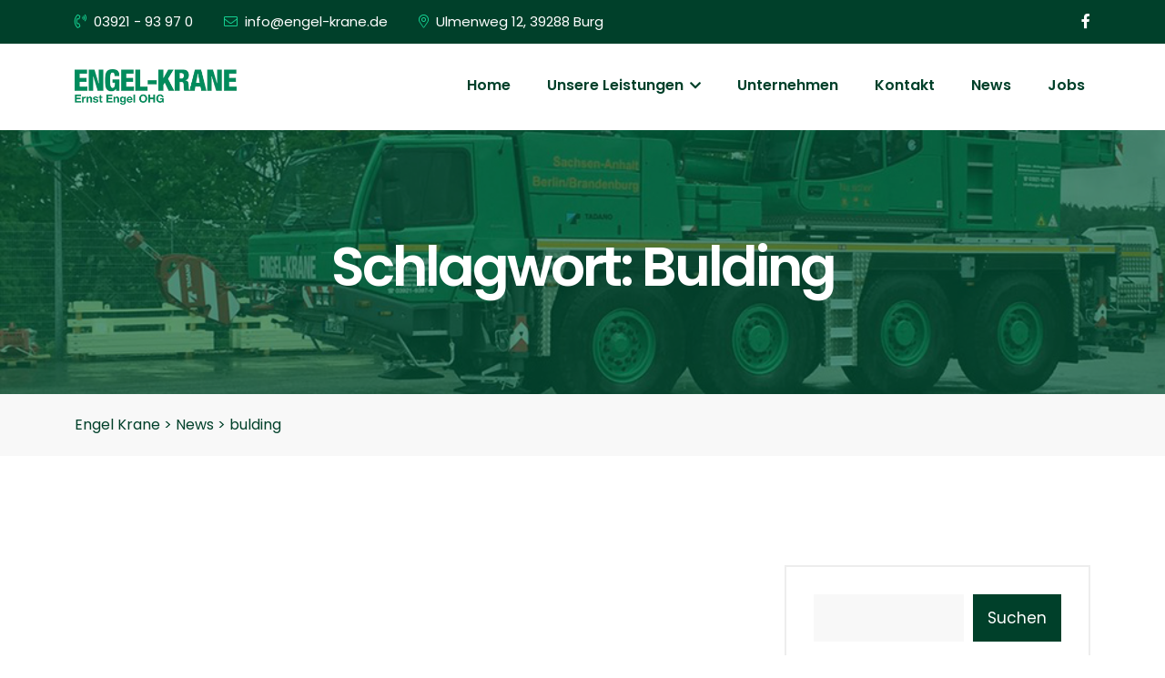

--- FILE ---
content_type: text/html; charset=UTF-8
request_url: https://engel-krane.de/tag/bulding/
body_size: 13214
content:
<!doctype html>
<html lang="de">
<head>
	<meta charset="UTF-8">
	<meta name="viewport" content="width=device-width, initial-scale=1">
	<link rel="profile" href="https://gmpg.org/xfn/11">

	<title>bulding &#8211; Engel Krane</title>
<meta name='robots' content='max-image-preview:large' />
<link rel='dns-prefetch' href='//fonts.googleapis.com' />
<link rel="alternate" type="application/rss+xml" title="Engel Krane &raquo; Feed" href="https://engel-krane.de/feed/" />
<link rel="alternate" type="application/rss+xml" title="Engel Krane &raquo; Kommentar-Feed" href="https://engel-krane.de/comments/feed/" />
<link rel="alternate" type="application/rss+xml" title="Engel Krane &raquo; Schlagwort-Feed zu bulding" href="https://engel-krane.de/tag/bulding/feed/" />
<style id='wp-img-auto-sizes-contain-inline-css'>
img:is([sizes=auto i],[sizes^="auto," i]){contain-intrinsic-size:3000px 1500px}
/*# sourceURL=wp-img-auto-sizes-contain-inline-css */
</style>
<link rel='stylesheet' id='hfe-widgets-style-css' href='https://engel-krane.de/wp-content/plugins/header-footer-elementor/inc/widgets-css/frontend.css?ver=2.8.1' media='all' />
<style id='wp-emoji-styles-inline-css'>

	img.wp-smiley, img.emoji {
		display: inline !important;
		border: none !important;
		box-shadow: none !important;
		height: 1em !important;
		width: 1em !important;
		margin: 0 0.07em !important;
		vertical-align: -0.1em !important;
		background: none !important;
		padding: 0 !important;
	}
/*# sourceURL=wp-emoji-styles-inline-css */
</style>
<link rel='stylesheet' id='wp-block-library-css' href='https://engel-krane.de/wp-includes/css/dist/block-library/style.min.css?ver=6.9' media='all' />
<style id='classic-theme-styles-inline-css'>
/*! This file is auto-generated */
.wp-block-button__link{color:#fff;background-color:#32373c;border-radius:9999px;box-shadow:none;text-decoration:none;padding:calc(.667em + 2px) calc(1.333em + 2px);font-size:1.125em}.wp-block-file__button{background:#32373c;color:#fff;text-decoration:none}
/*# sourceURL=/wp-includes/css/classic-themes.min.css */
</style>
<link rel='stylesheet' id='wp-components-css' href='https://engel-krane.de/wp-includes/css/dist/components/style.min.css?ver=6.9' media='all' />
<link rel='stylesheet' id='wp-preferences-css' href='https://engel-krane.de/wp-includes/css/dist/preferences/style.min.css?ver=6.9' media='all' />
<link rel='stylesheet' id='wp-block-editor-css' href='https://engel-krane.de/wp-includes/css/dist/block-editor/style.min.css?ver=6.9' media='all' />
<link rel='stylesheet' id='popup-maker-block-library-style-css' href='https://engel-krane.de/wp-content/plugins/popup-maker/dist/packages/block-library-style.css?ver=dbea705cfafe089d65f1' media='all' />
<style id='global-styles-inline-css'>
:root{--wp--preset--aspect-ratio--square: 1;--wp--preset--aspect-ratio--4-3: 4/3;--wp--preset--aspect-ratio--3-4: 3/4;--wp--preset--aspect-ratio--3-2: 3/2;--wp--preset--aspect-ratio--2-3: 2/3;--wp--preset--aspect-ratio--16-9: 16/9;--wp--preset--aspect-ratio--9-16: 9/16;--wp--preset--color--black: #000000;--wp--preset--color--cyan-bluish-gray: #abb8c3;--wp--preset--color--white: #ffffff;--wp--preset--color--pale-pink: #f78da7;--wp--preset--color--vivid-red: #cf2e2e;--wp--preset--color--luminous-vivid-orange: #ff6900;--wp--preset--color--luminous-vivid-amber: #fcb900;--wp--preset--color--light-green-cyan: #7bdcb5;--wp--preset--color--vivid-green-cyan: #00d084;--wp--preset--color--pale-cyan-blue: #8ed1fc;--wp--preset--color--vivid-cyan-blue: #0693e3;--wp--preset--color--vivid-purple: #9b51e0;--wp--preset--gradient--vivid-cyan-blue-to-vivid-purple: linear-gradient(135deg,rgb(6,147,227) 0%,rgb(155,81,224) 100%);--wp--preset--gradient--light-green-cyan-to-vivid-green-cyan: linear-gradient(135deg,rgb(122,220,180) 0%,rgb(0,208,130) 100%);--wp--preset--gradient--luminous-vivid-amber-to-luminous-vivid-orange: linear-gradient(135deg,rgb(252,185,0) 0%,rgb(255,105,0) 100%);--wp--preset--gradient--luminous-vivid-orange-to-vivid-red: linear-gradient(135deg,rgb(255,105,0) 0%,rgb(207,46,46) 100%);--wp--preset--gradient--very-light-gray-to-cyan-bluish-gray: linear-gradient(135deg,rgb(238,238,238) 0%,rgb(169,184,195) 100%);--wp--preset--gradient--cool-to-warm-spectrum: linear-gradient(135deg,rgb(74,234,220) 0%,rgb(151,120,209) 20%,rgb(207,42,186) 40%,rgb(238,44,130) 60%,rgb(251,105,98) 80%,rgb(254,248,76) 100%);--wp--preset--gradient--blush-light-purple: linear-gradient(135deg,rgb(255,206,236) 0%,rgb(152,150,240) 100%);--wp--preset--gradient--blush-bordeaux: linear-gradient(135deg,rgb(254,205,165) 0%,rgb(254,45,45) 50%,rgb(107,0,62) 100%);--wp--preset--gradient--luminous-dusk: linear-gradient(135deg,rgb(255,203,112) 0%,rgb(199,81,192) 50%,rgb(65,88,208) 100%);--wp--preset--gradient--pale-ocean: linear-gradient(135deg,rgb(255,245,203) 0%,rgb(182,227,212) 50%,rgb(51,167,181) 100%);--wp--preset--gradient--electric-grass: linear-gradient(135deg,rgb(202,248,128) 0%,rgb(113,206,126) 100%);--wp--preset--gradient--midnight: linear-gradient(135deg,rgb(2,3,129) 0%,rgb(40,116,252) 100%);--wp--preset--font-size--small: 13px;--wp--preset--font-size--medium: 20px;--wp--preset--font-size--large: 36px;--wp--preset--font-size--x-large: 42px;--wp--preset--spacing--20: 0.44rem;--wp--preset--spacing--30: 0.67rem;--wp--preset--spacing--40: 1rem;--wp--preset--spacing--50: 1.5rem;--wp--preset--spacing--60: 2.25rem;--wp--preset--spacing--70: 3.38rem;--wp--preset--spacing--80: 5.06rem;--wp--preset--shadow--natural: 6px 6px 9px rgba(0, 0, 0, 0.2);--wp--preset--shadow--deep: 12px 12px 50px rgba(0, 0, 0, 0.4);--wp--preset--shadow--sharp: 6px 6px 0px rgba(0, 0, 0, 0.2);--wp--preset--shadow--outlined: 6px 6px 0px -3px rgb(255, 255, 255), 6px 6px rgb(0, 0, 0);--wp--preset--shadow--crisp: 6px 6px 0px rgb(0, 0, 0);}:where(.is-layout-flex){gap: 0.5em;}:where(.is-layout-grid){gap: 0.5em;}body .is-layout-flex{display: flex;}.is-layout-flex{flex-wrap: wrap;align-items: center;}.is-layout-flex > :is(*, div){margin: 0;}body .is-layout-grid{display: grid;}.is-layout-grid > :is(*, div){margin: 0;}:where(.wp-block-columns.is-layout-flex){gap: 2em;}:where(.wp-block-columns.is-layout-grid){gap: 2em;}:where(.wp-block-post-template.is-layout-flex){gap: 1.25em;}:where(.wp-block-post-template.is-layout-grid){gap: 1.25em;}.has-black-color{color: var(--wp--preset--color--black) !important;}.has-cyan-bluish-gray-color{color: var(--wp--preset--color--cyan-bluish-gray) !important;}.has-white-color{color: var(--wp--preset--color--white) !important;}.has-pale-pink-color{color: var(--wp--preset--color--pale-pink) !important;}.has-vivid-red-color{color: var(--wp--preset--color--vivid-red) !important;}.has-luminous-vivid-orange-color{color: var(--wp--preset--color--luminous-vivid-orange) !important;}.has-luminous-vivid-amber-color{color: var(--wp--preset--color--luminous-vivid-amber) !important;}.has-light-green-cyan-color{color: var(--wp--preset--color--light-green-cyan) !important;}.has-vivid-green-cyan-color{color: var(--wp--preset--color--vivid-green-cyan) !important;}.has-pale-cyan-blue-color{color: var(--wp--preset--color--pale-cyan-blue) !important;}.has-vivid-cyan-blue-color{color: var(--wp--preset--color--vivid-cyan-blue) !important;}.has-vivid-purple-color{color: var(--wp--preset--color--vivid-purple) !important;}.has-black-background-color{background-color: var(--wp--preset--color--black) !important;}.has-cyan-bluish-gray-background-color{background-color: var(--wp--preset--color--cyan-bluish-gray) !important;}.has-white-background-color{background-color: var(--wp--preset--color--white) !important;}.has-pale-pink-background-color{background-color: var(--wp--preset--color--pale-pink) !important;}.has-vivid-red-background-color{background-color: var(--wp--preset--color--vivid-red) !important;}.has-luminous-vivid-orange-background-color{background-color: var(--wp--preset--color--luminous-vivid-orange) !important;}.has-luminous-vivid-amber-background-color{background-color: var(--wp--preset--color--luminous-vivid-amber) !important;}.has-light-green-cyan-background-color{background-color: var(--wp--preset--color--light-green-cyan) !important;}.has-vivid-green-cyan-background-color{background-color: var(--wp--preset--color--vivid-green-cyan) !important;}.has-pale-cyan-blue-background-color{background-color: var(--wp--preset--color--pale-cyan-blue) !important;}.has-vivid-cyan-blue-background-color{background-color: var(--wp--preset--color--vivid-cyan-blue) !important;}.has-vivid-purple-background-color{background-color: var(--wp--preset--color--vivid-purple) !important;}.has-black-border-color{border-color: var(--wp--preset--color--black) !important;}.has-cyan-bluish-gray-border-color{border-color: var(--wp--preset--color--cyan-bluish-gray) !important;}.has-white-border-color{border-color: var(--wp--preset--color--white) !important;}.has-pale-pink-border-color{border-color: var(--wp--preset--color--pale-pink) !important;}.has-vivid-red-border-color{border-color: var(--wp--preset--color--vivid-red) !important;}.has-luminous-vivid-orange-border-color{border-color: var(--wp--preset--color--luminous-vivid-orange) !important;}.has-luminous-vivid-amber-border-color{border-color: var(--wp--preset--color--luminous-vivid-amber) !important;}.has-light-green-cyan-border-color{border-color: var(--wp--preset--color--light-green-cyan) !important;}.has-vivid-green-cyan-border-color{border-color: var(--wp--preset--color--vivid-green-cyan) !important;}.has-pale-cyan-blue-border-color{border-color: var(--wp--preset--color--pale-cyan-blue) !important;}.has-vivid-cyan-blue-border-color{border-color: var(--wp--preset--color--vivid-cyan-blue) !important;}.has-vivid-purple-border-color{border-color: var(--wp--preset--color--vivid-purple) !important;}.has-vivid-cyan-blue-to-vivid-purple-gradient-background{background: var(--wp--preset--gradient--vivid-cyan-blue-to-vivid-purple) !important;}.has-light-green-cyan-to-vivid-green-cyan-gradient-background{background: var(--wp--preset--gradient--light-green-cyan-to-vivid-green-cyan) !important;}.has-luminous-vivid-amber-to-luminous-vivid-orange-gradient-background{background: var(--wp--preset--gradient--luminous-vivid-amber-to-luminous-vivid-orange) !important;}.has-luminous-vivid-orange-to-vivid-red-gradient-background{background: var(--wp--preset--gradient--luminous-vivid-orange-to-vivid-red) !important;}.has-very-light-gray-to-cyan-bluish-gray-gradient-background{background: var(--wp--preset--gradient--very-light-gray-to-cyan-bluish-gray) !important;}.has-cool-to-warm-spectrum-gradient-background{background: var(--wp--preset--gradient--cool-to-warm-spectrum) !important;}.has-blush-light-purple-gradient-background{background: var(--wp--preset--gradient--blush-light-purple) !important;}.has-blush-bordeaux-gradient-background{background: var(--wp--preset--gradient--blush-bordeaux) !important;}.has-luminous-dusk-gradient-background{background: var(--wp--preset--gradient--luminous-dusk) !important;}.has-pale-ocean-gradient-background{background: var(--wp--preset--gradient--pale-ocean) !important;}.has-electric-grass-gradient-background{background: var(--wp--preset--gradient--electric-grass) !important;}.has-midnight-gradient-background{background: var(--wp--preset--gradient--midnight) !important;}.has-small-font-size{font-size: var(--wp--preset--font-size--small) !important;}.has-medium-font-size{font-size: var(--wp--preset--font-size--medium) !important;}.has-large-font-size{font-size: var(--wp--preset--font-size--large) !important;}.has-x-large-font-size{font-size: var(--wp--preset--font-size--x-large) !important;}
:where(.wp-block-post-template.is-layout-flex){gap: 1.25em;}:where(.wp-block-post-template.is-layout-grid){gap: 1.25em;}
:where(.wp-block-term-template.is-layout-flex){gap: 1.25em;}:where(.wp-block-term-template.is-layout-grid){gap: 1.25em;}
:where(.wp-block-columns.is-layout-flex){gap: 2em;}:where(.wp-block-columns.is-layout-grid){gap: 2em;}
:root :where(.wp-block-pullquote){font-size: 1.5em;line-height: 1.6;}
/*# sourceURL=global-styles-inline-css */
</style>
<link rel='stylesheet' id='contact-form-7-css' href='https://engel-krane.de/wp-content/plugins/contact-form-7/includes/css/styles.css?ver=6.1.4' media='all' />
<link rel='stylesheet' id='hfe-style-css' href='https://engel-krane.de/wp-content/plugins/header-footer-elementor/assets/css/header-footer-elementor.css?ver=2.8.1' media='all' />
<link rel='stylesheet' id='elementor-icons-css' href='https://engel-krane.de/wp-content/plugins/elementor/assets/lib/eicons/css/elementor-icons.min.css?ver=5.45.0' media='all' />
<link rel='stylesheet' id='elementor-frontend-css' href='https://engel-krane.de/wp-content/plugins/elementor/assets/css/frontend.min.css?ver=3.34.1' media='all' />
<link rel='stylesheet' id='elementor-post-2151-css' href='https://engel-krane.de/wp-content/uploads/elementor/css/post-2151.css?ver=1769324824' media='all' />
<link rel='stylesheet' id='modina-core-styles-editor-css' href='https://engel-krane.de/wp-content/plugins/modina-core/assets/css/moidna-core-admin.css?ver=6.9' media='all' />
<link rel='stylesheet' id='elementor-post-1287-css' href='https://engel-krane.de/wp-content/uploads/elementor/css/post-1287.css?ver=1769324824' media='all' />
<link rel='stylesheet' id='dustrix-fonts-css' href='https://fonts.googleapis.com/css?family=Poppins%3A300%2C400%2C500%2C600%2C700%2C800&#038;subset' media='all' />
<link rel='stylesheet' id='bootstrap-css' href='https://engel-krane.de/wp-content/themes/dustrix/assets/css/bootstrap.min.css?ver=6.9' media='all' />
<link rel='stylesheet' id='animate-css' href='https://engel-krane.de/wp-content/themes/dustrix/assets/css/animate.css?ver=6.9' media='all' />
<link rel='stylesheet' id='metismenu-css' href='https://engel-krane.de/wp-content/themes/dustrix/assets/css/metismenu.css?ver=6.9' media='all' />
<link rel='stylesheet' id='magnific-popup-css-css' href='https://engel-krane.de/wp-content/themes/dustrix/assets/css/magnific-popup.css?ver=6.9' media='all' />
<link rel='stylesheet' id='owl-carousel-css-css' href='https://engel-krane.de/wp-content/themes/dustrix/assets/css/owl.carousel.min.css?ver=6.9' media='all' />
<link rel='stylesheet' id='owl-theme-css' href='https://engel-krane.de/wp-content/themes/dustrix/assets/css/owl.theme.css?ver=6.9' media='all' />
<link rel='stylesheet' id='timeline-css-css' href='https://engel-krane.de/wp-content/themes/dustrix/assets/css/timeline.min.css?ver=6.9' media='all' />
<link rel='stylesheet' id='icons-css' href='https://engel-krane.de/wp-content/themes/dustrix/assets/css/icons.css?ver=6.9' media='all' />
<link rel='stylesheet' id='dustrix-main-style-css' href='https://engel-krane.de/wp-content/themes/dustrix/assets/css/style.css?ver=1690630779' media='all' />
<link rel='stylesheet' id='dustrix-style-css' href='https://engel-krane.de/wp-content/themes/dustrix/style.css?ver=1686122287' media='all' />
<style id='dustrix-style-inline-css'>

            footer .footer-widgets-wrapper {
                background-color: #008c5d !important;
            }
            footer .single-footer-wid .wid-title h6 {
                color: #ffffff;
            }
            header a.theme-btn {
               font-size: 14px;
            }
            
            header .main-menu ul li a {
                color: #00402a !important;
            }
            header .main-menu ul li:hover a {
                color: #008c5d !important;
            }
            header .main-menu ul li.current-menu-item  a {
                color: #008c5d !important;
            }
            header .main-menu ul li ul {
                background: #ffffff !important;
            }
            footer .footer-bottom {
                background-color: #00402a  !important;
            }
            .page-banner-wrap {
                background-image: url(https://engel-krane.de/wp-content/uploads/2023/07/Engel-Krane-Kran-311.jpg);
            }
            .page-banner-wrap::before {
                background: #008c5b;                
            }
            .scroll-up {
                background-color: #8c1c00;
            }
            .scroll-up:hover {
                background-color: #400d00;
            }
/*# sourceURL=dustrix-style-inline-css */
</style>
<link rel='stylesheet' id='hfe-elementor-icons-css' href='https://engel-krane.de/wp-content/plugins/elementor/assets/lib/eicons/css/elementor-icons.min.css?ver=5.34.0' media='all' />
<link rel='stylesheet' id='hfe-icons-list-css' href='https://engel-krane.de/wp-content/plugins/elementor/assets/css/widget-icon-list.min.css?ver=3.24.3' media='all' />
<link rel='stylesheet' id='hfe-social-icons-css' href='https://engel-krane.de/wp-content/plugins/elementor/assets/css/widget-social-icons.min.css?ver=3.24.0' media='all' />
<link rel='stylesheet' id='hfe-social-share-icons-brands-css' href='https://engel-krane.de/wp-content/plugins/elementor/assets/lib/font-awesome/css/brands.css?ver=5.15.3' media='all' />
<link rel='stylesheet' id='hfe-social-share-icons-fontawesome-css' href='https://engel-krane.de/wp-content/plugins/elementor/assets/lib/font-awesome/css/fontawesome.css?ver=5.15.3' media='all' />
<link rel='stylesheet' id='hfe-nav-menu-icons-css' href='https://engel-krane.de/wp-content/plugins/elementor/assets/lib/font-awesome/css/solid.css?ver=5.15.3' media='all' />
<link rel='stylesheet' id='hfe-widget-blockquote-css' href='https://engel-krane.de/wp-content/plugins/elementor-pro/assets/css/widget-blockquote.min.css?ver=3.25.0' media='all' />
<link rel='stylesheet' id='hfe-mega-menu-css' href='https://engel-krane.de/wp-content/plugins/elementor-pro/assets/css/widget-mega-menu.min.css?ver=3.26.2' media='all' />
<link rel='stylesheet' id='hfe-nav-menu-widget-css' href='https://engel-krane.de/wp-content/plugins/elementor-pro/assets/css/widget-nav-menu.min.css?ver=3.26.0' media='all' />
<script src="https://engel-krane.de/wp-includes/js/jquery/jquery.min.js?ver=3.7.1" id="jquery-core-js"></script>
<script src="https://engel-krane.de/wp-includes/js/jquery/jquery-migrate.min.js?ver=3.4.1" id="jquery-migrate-js"></script>
<script id="jquery-js-after">
!function($){"use strict";$(document).ready(function(){$(this).scrollTop()>100&&$(".hfe-scroll-to-top-wrap").removeClass("hfe-scroll-to-top-hide"),$(window).scroll(function(){$(this).scrollTop()<100?$(".hfe-scroll-to-top-wrap").fadeOut(300):$(".hfe-scroll-to-top-wrap").fadeIn(300)}),$(".hfe-scroll-to-top-wrap").on("click",function(){$("html, body").animate({scrollTop:0},300);return!1})})}(jQuery);
!function($){'use strict';$(document).ready(function(){var bar=$('.hfe-reading-progress-bar');if(!bar.length)return;$(window).on('scroll',function(){var s=$(window).scrollTop(),d=$(document).height()-$(window).height(),p=d? s/d*100:0;bar.css('width',p+'%')});});}(jQuery);
//# sourceURL=jquery-js-after
</script>
<link rel="https://api.w.org/" href="https://engel-krane.de/wp-json/" /><link rel="alternate" title="JSON" type="application/json" href="https://engel-krane.de/wp-json/wp/v2/tags/8" /><link rel="EditURI" type="application/rsd+xml" title="RSD" href="https://engel-krane.de/xmlrpc.php?rsd" />
<meta name="generator" content="WordPress 6.9" />
<meta name="generator" content="Redux 4.5.10" />            <meta name="generator" content="Elementor 3.34.1; features: additional_custom_breakpoints; settings: css_print_method-external, google_font-disabled, font_display-auto">
			<style>
				.e-con.e-parent:nth-of-type(n+4):not(.e-lazyloaded):not(.e-no-lazyload),
				.e-con.e-parent:nth-of-type(n+4):not(.e-lazyloaded):not(.e-no-lazyload) * {
					background-image: none !important;
				}
				@media screen and (max-height: 1024px) {
					.e-con.e-parent:nth-of-type(n+3):not(.e-lazyloaded):not(.e-no-lazyload),
					.e-con.e-parent:nth-of-type(n+3):not(.e-lazyloaded):not(.e-no-lazyload) * {
						background-image: none !important;
					}
				}
				@media screen and (max-height: 640px) {
					.e-con.e-parent:nth-of-type(n+2):not(.e-lazyloaded):not(.e-no-lazyload),
					.e-con.e-parent:nth-of-type(n+2):not(.e-lazyloaded):not(.e-no-lazyload) * {
						background-image: none !important;
					}
				}
			</style>
			<link rel="icon" href="https://engel-krane.de/wp-content/uploads/2023/08/cropped-Favicon-32x32.png" sizes="32x32" />
<link rel="icon" href="https://engel-krane.de/wp-content/uploads/2023/08/cropped-Favicon-192x192.png" sizes="192x192" />
<link rel="apple-touch-icon" href="https://engel-krane.de/wp-content/uploads/2023/08/cropped-Favicon-180x180.png" />
<meta name="msapplication-TileImage" content="https://engel-krane.de/wp-content/uploads/2023/08/cropped-Favicon-270x270.png" />
</head>

<body class="archive tag tag-bulding tag-8 wp-custom-logo wp-embed-responsive wp-theme-dustrix ehf-footer ehf-template-dustrix ehf-stylesheet-dustrix elementor-default elementor-kit-2151">

    
    

        <div class="top-bar-wrapper d-none d-sm-block">
        <div class="container d-flex justify-content-between align-items-center">
            <div class="top-left">
                <a href="tel:03921 - 93 97 0"><i class="fal fa-phone-volume"></i>03921 - 93 97 0</a>
                <a href="mailto:info@engel-krane.de"><i class="fal fa-envelope"></i>info@engel-krane.de</a>
                <a href="Ulmenweg 12, 39288 Burg"><i class="fal fa-map-marker-alt"></i>Ulmenweg 12, 39288 Burg</a>
            </div>
            <div class="top-right d-none d-lg-block">
                <div class="social-pages">
                                <a href="https://www.facebook.com/profile.php?id=100057544956945">
            <i class="fab fa-facebook-f" aria-hidden="true"></i>
        </a>
                                                    </div>
            </div>
        </div>
    </div>
    
        <header class="header-1">
        <div class="container">
            <div class="row align-items-center justify-content-between">
                <div class="col-lg-2 col-sm-5 col-md-4 col-6 pe-0">
                    <div class="logo">
                        <a href="https://engel-krane.de/">
                                    <img src="https://engel-krane.de/wp-content/uploads/2023/07/Engel-Krane-Ernst-Engel-OHG-4c.png" alt="Engel Krane">       
                                </a>
                    </div>
                </div>
                <div class="col-lg-10 justify-content-end text-end p-lg-0 d-none d-lg-flex align-items-center">
                    <div class="menu-wrap">
                        <div class="main-menu">
                            <ul id="menu-haupt" class="menu"><li itemscope="itemscope" itemtype="https://www.schema.org/SiteNavigationElement" id="menu-item-2135" class="menu-item menu-item-type-post_type menu-item-object-page menu-item-home menu-item-2135"><a  title="Home" href="https://engel-krane.de/">Home</a></li>
<li itemscope="itemscope" itemtype="https://www.schema.org/SiteNavigationElement" id="menu-item-2297" class="menu-item menu-item-type-custom menu-item-object-custom menu-item-has-children menu-item-2297sub-menu "><a  title="Unsere Leistungen" href="#">Unsere Leistungen <span class="fas fa-chevron-down"></span></a>
<ul role="menu" class=" menu-wrap" >
	<li itemscope="itemscope" itemtype="https://www.schema.org/SiteNavigationElement" id="menu-item-2139" class="menu-item menu-item-type-post_type menu-item-object-page menu-item-2139"><a  title="Kranarbeiten" href="https://engel-krane.de/kranarbeiten/">Kranarbeiten</a></li>
	<li itemscope="itemscope" itemtype="https://www.schema.org/SiteNavigationElement" id="menu-item-2141" class="menu-item menu-item-type-post_type menu-item-object-page menu-item-2141"><a  title="Mini- und Spezialkrane" href="https://engel-krane.de/minikrane/">Mini- und Spezialkrane</a></li>
	<li itemscope="itemscope" itemtype="https://www.schema.org/SiteNavigationElement" id="menu-item-2515" class="menu-item menu-item-type-post_type menu-item-object-page menu-item-2515"><a  title="Mobilbaukrane" href="https://engel-krane.de/mobilbaukrane/">Mobilbaukrane</a></li>
	<li itemscope="itemscope" itemtype="https://www.schema.org/SiteNavigationElement" id="menu-item-2516" class="menu-item menu-item-type-post_type menu-item-object-page menu-item-2516"><a  title="IDROGRU" href="https://engel-krane.de/idrogru/">IDROGRU</a></li>
	<li itemscope="itemscope" itemtype="https://www.schema.org/SiteNavigationElement" id="menu-item-2144" class="menu-item menu-item-type-post_type menu-item-object-page menu-item-2144"><a  title="Transporte" href="https://engel-krane.de/transporte/">Transporte</a></li>
	<li itemscope="itemscope" itemtype="https://www.schema.org/SiteNavigationElement" id="menu-item-2142" class="menu-item menu-item-type-post_type menu-item-object-page menu-item-2142"><a  title="Montagen" href="https://engel-krane.de/montagen/">Montagen</a></li>
	<li itemscope="itemscope" itemtype="https://www.schema.org/SiteNavigationElement" id="menu-item-2859" class="menu-item menu-item-type-post_type menu-item-object-page menu-item-2859"><a  title="Maschinenumzüge" href="https://engel-krane.de/maschinenumzuege/">Maschinenumzüge</a></li>
	<li itemscope="itemscope" itemtype="https://www.schema.org/SiteNavigationElement" id="menu-item-2835" class="menu-item menu-item-type-post_type menu-item-object-page menu-item-2835"><a  title="Schwergutlager" href="https://engel-krane.de/schwergutlager/">Schwergutlager</a></li>
</ul>
</li>
<li itemscope="itemscope" itemtype="https://www.schema.org/SiteNavigationElement" id="menu-item-2138" class="menu-item menu-item-type-post_type menu-item-object-page menu-item-2138"><a  title="Unternehmen" href="https://engel-krane.de/unternehmen/">Unternehmen</a></li>
<li itemscope="itemscope" itemtype="https://www.schema.org/SiteNavigationElement" id="menu-item-2136" class="menu-item menu-item-type-post_type menu-item-object-page menu-item-2136"><a  title="Kontakt" href="https://engel-krane.de/kontakt/">Kontakt</a></li>
<li itemscope="itemscope" itemtype="https://www.schema.org/SiteNavigationElement" id="menu-item-2146" class="menu-item menu-item-type-post_type menu-item-object-page menu-item-2146"><a  title="News" href="https://engel-krane.de/news-2/">News</a></li>
<li itemscope="itemscope" itemtype="https://www.schema.org/SiteNavigationElement" id="menu-item-2908" class="menu-item menu-item-type-post_type menu-item-object-page menu-item-2908"><a  title="Jobs" href="https://engel-krane.de/jobs/">Jobs</a></li>
</ul>                        </div>
                    </div>
                                    </div>
                <div class="d-block d-lg-none col-sm-1 col-md-8 col-6">
                    <div class="mobile-nav-wrap">
                        <div id="hamburger"> <i class="fal fa-bars"></i> </div>
                        <!-- mobile menu - responsive menu  -->
                        <div class="mobile-nav">
                            <button type="button" class="close-nav"> <i class="fal fa-times-circle"></i> </button>
                            <nav class="sidebar-nav">
                                <ul id="mobile-menu" class="metismenu"><li itemscope="itemscope" itemtype="https://www.schema.org/SiteNavigationElement" class="menu-item menu-item-type-post_type menu-item-object-page menu-item-home menu-item-2135"><a  title="Home" href="https://engel-krane.de/">Home</a></li>
<li itemscope="itemscope" itemtype="https://www.schema.org/SiteNavigationElement" class="menu-item menu-item-type-custom menu-item-object-custom menu-item-has-children menu-item-2297sub-menu "><a  title="Unsere Leistungen" href="#">Unsere Leistungen <span class="fas fa-chevron-down"></span></a>
<ul role="menu" class=" menu-wrap" >
	<li itemscope="itemscope" itemtype="https://www.schema.org/SiteNavigationElement" class="menu-item menu-item-type-post_type menu-item-object-page menu-item-2139"><a  title="Kranarbeiten" href="https://engel-krane.de/kranarbeiten/">Kranarbeiten</a></li>
	<li itemscope="itemscope" itemtype="https://www.schema.org/SiteNavigationElement" class="menu-item menu-item-type-post_type menu-item-object-page menu-item-2141"><a  title="Mini- und Spezialkrane" href="https://engel-krane.de/minikrane/">Mini- und Spezialkrane</a></li>
	<li itemscope="itemscope" itemtype="https://www.schema.org/SiteNavigationElement" class="menu-item menu-item-type-post_type menu-item-object-page menu-item-2515"><a  title="Mobilbaukrane" href="https://engel-krane.de/mobilbaukrane/">Mobilbaukrane</a></li>
	<li itemscope="itemscope" itemtype="https://www.schema.org/SiteNavigationElement" class="menu-item menu-item-type-post_type menu-item-object-page menu-item-2516"><a  title="IDROGRU" href="https://engel-krane.de/idrogru/">IDROGRU</a></li>
	<li itemscope="itemscope" itemtype="https://www.schema.org/SiteNavigationElement" class="menu-item menu-item-type-post_type menu-item-object-page menu-item-2144"><a  title="Transporte" href="https://engel-krane.de/transporte/">Transporte</a></li>
	<li itemscope="itemscope" itemtype="https://www.schema.org/SiteNavigationElement" class="menu-item menu-item-type-post_type menu-item-object-page menu-item-2142"><a  title="Montagen" href="https://engel-krane.de/montagen/">Montagen</a></li>
	<li itemscope="itemscope" itemtype="https://www.schema.org/SiteNavigationElement" class="menu-item menu-item-type-post_type menu-item-object-page menu-item-2859"><a  title="Maschinenumzüge" href="https://engel-krane.de/maschinenumzuege/">Maschinenumzüge</a></li>
	<li itemscope="itemscope" itemtype="https://www.schema.org/SiteNavigationElement" class="menu-item menu-item-type-post_type menu-item-object-page menu-item-2835"><a  title="Schwergutlager" href="https://engel-krane.de/schwergutlager/">Schwergutlager</a></li>
</ul>
</li>
<li itemscope="itemscope" itemtype="https://www.schema.org/SiteNavigationElement" class="menu-item menu-item-type-post_type menu-item-object-page menu-item-2138"><a  title="Unternehmen" href="https://engel-krane.de/unternehmen/">Unternehmen</a></li>
<li itemscope="itemscope" itemtype="https://www.schema.org/SiteNavigationElement" class="menu-item menu-item-type-post_type menu-item-object-page menu-item-2136"><a  title="Kontakt" href="https://engel-krane.de/kontakt/">Kontakt</a></li>
<li itemscope="itemscope" itemtype="https://www.schema.org/SiteNavigationElement" class="menu-item menu-item-type-post_type menu-item-object-page menu-item-2146"><a  title="News" href="https://engel-krane.de/news-2/">News</a></li>
<li itemscope="itemscope" itemtype="https://www.schema.org/SiteNavigationElement" class="menu-item menu-item-type-post_type menu-item-object-page menu-item-2908"><a  title="Jobs" href="https://engel-krane.de/jobs/">Jobs</a></li>
</ul>                            </nav>

                                                        <div class="action-bar mt-5 text-white">
                                                                <div class="single-info-element">
                                    <div class="icon">
                                        <i class="fal fa-map-marked-alt"></i>
                                    </div>
                                    <div class="text">
                                        <h5>visit our location:</h5>
                                        <span>Ulmenweg 12, 39288 Burg</span>
                                    </div>
                                </div>
                                
                                
                                                                <div class="single-info-element">
                                    <div class="icon">
                                        <i class="fal fa-envelope"></i>
                                    </div>
                                    <div class="text">
                                        <h5>Send us mail</h5>
                                        <span>info@engel-krane.de</span>
                                    </div>
                                </div>
                                
                                                                <div class="call-us">
                                    <div class="icon text-white">
                                        <i class="fal fa-phone-volume"></i>
                                    </div>
                                    <div class="text">
                                        <h5>Phone Number</h5>
                                        <span>03921 - 93 97 0</span>
                                    </div>
                                </div>
                                
                                
                                <div class="social-icons mt-4">
                                                <a href="https://www.facebook.com/profile.php?id=100057544956945">
            <i class="fab fa-facebook-f" aria-hidden="true"></i>
        </a>
                                                                    </div>
                            </div>
                            
                        </div>
                    </div>
                    <div class="overlay"></div>
                </div>
            </div>
        </div>
    </header>
    
    
    
    
    <section class="page-banner-wrap text-center bg-cover">
    <div class="container">
        <div class="row">
            <div class="col-12 col-lg-12">
                <div class="page-heading text-white">
                    <h1>Schlagwort: <span>bulding</span></h1>
                </div>
            </div>
        </div>
    </div>
</section>

<div class="breadcrumb-wrapper">
    <div class="container">
        <span property="itemListElement" typeof="ListItem"><a property="item" typeof="WebPage" title="Gehe zu Engel Krane." href="https://engel-krane.de" class="home" ><span property="name">Engel Krane</span></a><meta property="position" content="1"></span> &gt; <span property="itemListElement" typeof="ListItem"><a property="item" typeof="WebPage" title="Gehe zu News." href="https://engel-krane.de/news/" class="post-root post post-post" ><span property="name">News</span></a><meta property="position" content="2"></span> &gt; <span property="itemListElement" typeof="ListItem"><span property="name" class="archive taxonomy post_tag current-item">bulding</span><meta property="url" content="https://engel-krane.de/tag/bulding/"><meta property="position" content="3"></span>    </div>
</div>

    <section class="blog-wrapper news-wrapper section-padding">
        <div class="container">
            <div class="row">
                <div class="col-12 col-lg-8 ">
                    <div class="blog-posts">
                                                
                    </div>
                    <div class="page-nav-wrap mt-60 text-center">
                                            </div>
                </div>
                
<div class="col-lg-4 ">
    <div class="main-sidebar">
        <div id="block-2" class="single-sidebar-widget widget widget_block widget_search"><form role="search" method="get" action="https://engel-krane.de/" class="wp-block-search__button-outside wp-block-search__text-button wp-block-search"    ><label class="wp-block-search__label" for="wp-block-search__input-1" >Suchen</label><div class="wp-block-search__inside-wrapper" ><input class="wp-block-search__input" id="wp-block-search__input-1" placeholder="" value="" type="search" name="s" required /><button aria-label="Suchen" class="wp-block-search__button wp-element-button" type="submit" >Suchen</button></div></form></div><div id="block-3" class="single-sidebar-widget widget widget_block"><div class="wp-block-group"><div class="wp-block-group__inner-container is-layout-flow wp-block-group-is-layout-flow"><h2 class="wp-block-heading">Recent Posts</h2><ul class="wp-block-latest-posts__list wp-block-latest-posts"></ul></div></div></div><div id="block-4" class="single-sidebar-widget widget widget_block"><div class="wp-block-group"><div class="wp-block-group__inner-container is-layout-flow wp-block-group-is-layout-flow"><h2 class="wp-block-heading">Recent Comments</h2><div class="no-comments wp-block-latest-comments">Es sind keine Kommentare vorhanden.</div></div></div></div>    </div>
</div>                
            </div>
        </div>
    </section>


		<footer itemtype="https://schema.org/WPFooter" itemscope="itemscope" id="colophon" role="contentinfo">
			<div class='footer-width-fixer'>		<div data-elementor-type="wp-post" data-elementor-id="1287" class="elementor elementor-1287" data-elementor-post-type="elementor-hf">
						<section class="elementor-section elementor-top-section elementor-element elementor-element-795aacb elementor-section-content-middle elementor-section-boxed elementor-section-height-default elementor-section-height-default" data-id="795aacb" data-element_type="section" data-settings="{&quot;background_background&quot;:&quot;classic&quot;}">
						<div class="elementor-container elementor-column-gap-default">
					<div class="elementor-column elementor-col-100 elementor-top-column elementor-element elementor-element-a50412c" data-id="a50412c" data-element_type="column" data-settings="{&quot;background_background&quot;:&quot;classic&quot;}">
			<div class="elementor-widget-wrap elementor-element-populated">
						<div class="elementor-element elementor-element-4d5461d elementor-widget elementor-widget-text-editor" data-id="4d5461d" data-element_type="widget" data-widget_type="text-editor.default">
				<div class="elementor-widget-container">
									UNSER FIRMENVERBUND								</div>
				</div>
					</div>
		</div>
					</div>
		</section>
				<section class="elementor-section elementor-top-section elementor-element elementor-element-7c9c230 elementor-section-content-middle elementor-section-boxed elementor-section-height-default elementor-section-height-default" data-id="7c9c230" data-element_type="section" data-settings="{&quot;background_background&quot;:&quot;classic&quot;}">
						<div class="elementor-container elementor-column-gap-default">
					<div class="elementor-column elementor-col-25 elementor-top-column elementor-element elementor-element-323eb4e" data-id="323eb4e" data-element_type="column" data-settings="{&quot;background_background&quot;:&quot;classic&quot;}">
			<div class="elementor-widget-wrap elementor-element-populated">
						<div class="elementor-element elementor-element-fa6c2b7 elementor-widget elementor-widget-image" data-id="fa6c2b7" data-element_type="widget" data-widget_type="image.default">
				<div class="elementor-widget-container">
															<img fetchpriority="high" width="592" height="146" src="https://engel-krane.de/wp-content/uploads/2022/05/Bildschirm­foto-2023-07-29-um-13.05.06.png" class="attachment-large size-large wp-image-2152" alt="" srcset="https://engel-krane.de/wp-content/uploads/2022/05/Bildschirm­foto-2023-07-29-um-13.05.06.png 592w, https://engel-krane.de/wp-content/uploads/2022/05/Bildschirm­foto-2023-07-29-um-13.05.06-300x74.png 300w" sizes="(max-width: 592px) 100vw, 592px" />															</div>
				</div>
					</div>
		</div>
				<div class="elementor-column elementor-col-25 elementor-top-column elementor-element elementor-element-9383d0f" data-id="9383d0f" data-element_type="column" data-settings="{&quot;background_background&quot;:&quot;classic&quot;}">
			<div class="elementor-widget-wrap elementor-element-populated">
						<div class="elementor-element elementor-element-1d4590d elementor-widget elementor-widget-image" data-id="1d4590d" data-element_type="widget" data-widget_type="image.default">
				<div class="elementor-widget-container">
															<img width="366" height="128" src="https://engel-krane.de/wp-content/uploads/2022/05/Bildschirm­foto-2023-07-29-um-13.05.10.png" class="attachment-large size-large wp-image-2153" alt="" srcset="https://engel-krane.de/wp-content/uploads/2022/05/Bildschirm­foto-2023-07-29-um-13.05.10.png 366w, https://engel-krane.de/wp-content/uploads/2022/05/Bildschirm­foto-2023-07-29-um-13.05.10-300x105.png 300w" sizes="(max-width: 366px) 100vw, 366px" />															</div>
				</div>
					</div>
		</div>
				<div class="elementor-column elementor-col-25 elementor-top-column elementor-element elementor-element-2709163" data-id="2709163" data-element_type="column" data-settings="{&quot;background_background&quot;:&quot;classic&quot;}">
			<div class="elementor-widget-wrap elementor-element-populated">
						<div class="elementor-element elementor-element-aab9bef elementor-widget elementor-widget-image" data-id="aab9bef" data-element_type="widget" data-widget_type="image.default">
				<div class="elementor-widget-container">
															<img width="316" height="124" src="https://engel-krane.de/wp-content/uploads/2022/05/Bildschirm­foto-2023-07-29-um-13.05.14.png" class="attachment-large size-large wp-image-2154" alt="" srcset="https://engel-krane.de/wp-content/uploads/2022/05/Bildschirm­foto-2023-07-29-um-13.05.14.png 316w, https://engel-krane.de/wp-content/uploads/2022/05/Bildschirm­foto-2023-07-29-um-13.05.14-300x118.png 300w" sizes="(max-width: 316px) 100vw, 316px" />															</div>
				</div>
					</div>
		</div>
				<div class="elementor-column elementor-col-25 elementor-top-column elementor-element elementor-element-874a5fe" data-id="874a5fe" data-element_type="column" data-settings="{&quot;background_background&quot;:&quot;classic&quot;}">
			<div class="elementor-widget-wrap elementor-element-populated">
						<div class="elementor-element elementor-element-68703aa elementor-widget elementor-widget-image" data-id="68703aa" data-element_type="widget" data-widget_type="image.default">
				<div class="elementor-widget-container">
															<img loading="lazy" width="258" height="140" src="https://engel-krane.de/wp-content/uploads/2022/05/Bildschirm­foto-2023-07-29-um-13.05.18.png" class="attachment-large size-large wp-image-2155" alt="" />															</div>
				</div>
					</div>
		</div>
					</div>
		</section>
				<section class="elementor-section elementor-top-section elementor-element elementor-element-8796058 elementor-section-content-middle elementor-reverse-tablet elementor-reverse-mobile elementor-section-boxed elementor-section-height-default elementor-section-height-default" data-id="8796058" data-element_type="section" data-settings="{&quot;background_background&quot;:&quot;classic&quot;}">
						<div class="elementor-container elementor-column-gap-default">
					<div class="elementor-column elementor-col-50 elementor-top-column elementor-element elementor-element-d94845b" data-id="d94845b" data-element_type="column">
			<div class="elementor-widget-wrap elementor-element-populated">
						<div class="elementor-element elementor-element-d9309d0 elementor-widget elementor-widget-heading" data-id="d9309d0" data-element_type="widget" data-widget_type="heading.default">
				<div class="elementor-widget-container">
					<p class="elementor-heading-title elementor-size-default">&amp;copy Engel-Krane Ernst Engel OHG 2023 - Alle Rechte vorbehalten.</p>				</div>
				</div>
					</div>
		</div>
				<div class="elementor-column elementor-col-50 elementor-top-column elementor-element elementor-element-8f2029a" data-id="8f2029a" data-element_type="column">
			<div class="elementor-widget-wrap elementor-element-populated">
						<div class="elementor-element elementor-element-fbcb81e elementor-icon-list--layout-inline elementor-align-end elementor-mobile-align-center elementor-tablet-align-center elementor-list-item-link-full_width elementor-widget elementor-widget-icon-list" data-id="fbcb81e" data-element_type="widget" data-widget_type="icon-list.default">
				<div class="elementor-widget-container">
							<ul class="elementor-icon-list-items elementor-inline-items">
							<li class="elementor-icon-list-item elementor-inline-item">
											<a href="/impressum">

											<span class="elementor-icon-list-text">Impressum</span>
											</a>
									</li>
								<li class="elementor-icon-list-item elementor-inline-item">
											<a href="/datenschutzerklaerung">

											<span class="elementor-icon-list-text">Datenschutzerklärung</span>
											</a>
									</li>
						</ul>
						</div>
				</div>
					</div>
		</div>
					</div>
		</section>
				</div>
		</div>		</footer>
	</div><!-- #page -->
<script type="speculationrules">
{"prefetch":[{"source":"document","where":{"and":[{"href_matches":"/*"},{"not":{"href_matches":["/wp-*.php","/wp-admin/*","/wp-content/uploads/*","/wp-content/*","/wp-content/plugins/*","/wp-content/themes/dustrix/*","/*\\?(.+)"]}},{"not":{"selector_matches":"a[rel~=\"nofollow\"]"}},{"not":{"selector_matches":".no-prefetch, .no-prefetch a"}}]},"eagerness":"conservative"}]}
</script>
			<script>
				const lazyloadRunObserver = () => {
					const lazyloadBackgrounds = document.querySelectorAll( `.e-con.e-parent:not(.e-lazyloaded)` );
					const lazyloadBackgroundObserver = new IntersectionObserver( ( entries ) => {
						entries.forEach( ( entry ) => {
							if ( entry.isIntersecting ) {
								let lazyloadBackground = entry.target;
								if( lazyloadBackground ) {
									lazyloadBackground.classList.add( 'e-lazyloaded' );
								}
								lazyloadBackgroundObserver.unobserve( entry.target );
							}
						});
					}, { rootMargin: '200px 0px 200px 0px' } );
					lazyloadBackgrounds.forEach( ( lazyloadBackground ) => {
						lazyloadBackgroundObserver.observe( lazyloadBackground );
					} );
				};
				const events = [
					'DOMContentLoaded',
					'elementor/lazyload/observe',
				];
				events.forEach( ( event ) => {
					document.addEventListener( event, lazyloadRunObserver );
				} );
			</script>
			<link rel='stylesheet' id='widget-image-css' href='https://engel-krane.de/wp-content/plugins/elementor/assets/css/widget-image.min.css?ver=3.34.1' media='all' />
<link rel='stylesheet' id='widget-icon-list-css' href='https://engel-krane.de/wp-content/plugins/elementor/assets/css/widget-icon-list.min.css?ver=3.34.1' media='all' />
<script src="https://engel-krane.de/wp-includes/js/dist/hooks.min.js?ver=dd5603f07f9220ed27f1" id="wp-hooks-js"></script>
<script src="https://engel-krane.de/wp-includes/js/dist/i18n.min.js?ver=c26c3dc7bed366793375" id="wp-i18n-js"></script>
<script id="wp-i18n-js-after">
wp.i18n.setLocaleData( { 'text direction\u0004ltr': [ 'ltr' ] } );
//# sourceURL=wp-i18n-js-after
</script>
<script src="https://engel-krane.de/wp-content/plugins/contact-form-7/includes/swv/js/index.js?ver=6.1.4" id="swv-js"></script>
<script id="contact-form-7-js-translations">
( function( domain, translations ) {
	var localeData = translations.locale_data[ domain ] || translations.locale_data.messages;
	localeData[""].domain = domain;
	wp.i18n.setLocaleData( localeData, domain );
} )( "contact-form-7", {"translation-revision-date":"2025-10-26 03:28:49+0000","generator":"GlotPress\/4.0.3","domain":"messages","locale_data":{"messages":{"":{"domain":"messages","plural-forms":"nplurals=2; plural=n != 1;","lang":"de"},"This contact form is placed in the wrong place.":["Dieses Kontaktformular wurde an der falschen Stelle platziert."],"Error:":["Fehler:"]}},"comment":{"reference":"includes\/js\/index.js"}} );
//# sourceURL=contact-form-7-js-translations
</script>
<script id="contact-form-7-js-before">
var wpcf7 = {
    "api": {
        "root": "https:\/\/engel-krane.de\/wp-json\/",
        "namespace": "contact-form-7\/v1"
    }
};
//# sourceURL=contact-form-7-js-before
</script>
<script src="https://engel-krane.de/wp-content/plugins/contact-form-7/includes/js/index.js?ver=6.1.4" id="contact-form-7-js"></script>
<script src="https://engel-krane.de/wp-content/themes/dustrix/assets/js/popper.min.js?ver=1.0" id="popper-js"></script>
<script src="https://engel-krane.de/wp-content/themes/dustrix/assets/js/bootstrap.min.js?ver=5.1.3" id="bootstrap-main-js"></script>
<script src="https://engel-krane.de/wp-content/themes/dustrix/assets/js/modernizr.js?ver=3.1" id="modernizr-js"></script>
<script src="https://engel-krane.de/wp-includes/js/jquery/ui/effect.min.js?ver=1.13.3" id="jquery-effects-core-js"></script>
<script src="https://engel-krane.de/wp-content/themes/dustrix/assets/js/jquery.easing.js?ver=1.3" id="easings-js"></script>
<script src="https://engel-krane.de/wp-includes/js/imagesloaded.min.js?ver=5.0.0" id="imagesloaded-js"></script>
<script src="https://engel-krane.de/wp-content/themes/dustrix/assets/js/navigation.js?ver=1.0" id="navigation-js-js"></script>
<script src="https://engel-krane.de/wp-content/themes/dustrix/assets/js/wow.min.js?ver=1.3" id="wow-js"></script>
<script src="https://engel-krane.de/wp-content/themes/dustrix/assets/js/isotope.pkgd.min.js?ver=2.3" id="isotope-pkgd-js"></script>
<script src="https://engel-krane.de/wp-content/themes/dustrix/assets/js/owl.carousel.min.js?ver=2.0" id="owl-carousel-js"></script>
<script src="https://engel-krane.de/wp-content/themes/dustrix/assets/js/magnific-popup.min.js?ver=2.0" id="magnific-popup-js"></script>
<script src="https://engel-krane.de/wp-content/themes/dustrix/assets/js/scrollup.min.js?ver=2.4" id="scrollup-js"></script>
<script src="https://engel-krane.de/wp-content/themes/dustrix/assets/js/metismenu.js?ver=2.0" id="metismenu-js"></script>
<script src="https://engel-krane.de/wp-content/themes/dustrix/assets/js/active.js?ver=1686122291" id="dustrix-active-js"></script>
<script src="https://engel-krane.de/wp-content/plugins/elementor/assets/js/webpack.runtime.min.js?ver=3.34.1" id="elementor-webpack-runtime-js"></script>
<script src="https://engel-krane.de/wp-content/plugins/elementor/assets/js/frontend-modules.min.js?ver=3.34.1" id="elementor-frontend-modules-js"></script>
<script src="https://engel-krane.de/wp-includes/js/jquery/ui/core.min.js?ver=1.13.3" id="jquery-ui-core-js"></script>
<script id="elementor-frontend-js-before">
var elementorFrontendConfig = {"environmentMode":{"edit":false,"wpPreview":false,"isScriptDebug":false},"i18n":{"shareOnFacebook":"Auf Facebook teilen","shareOnTwitter":"Auf Twitter teilen","pinIt":"Anheften","download":"Download","downloadImage":"Bild downloaden","fullscreen":"Vollbild","zoom":"Zoom","share":"Teilen","playVideo":"Video abspielen","previous":"Zur\u00fcck","next":"Weiter","close":"Schlie\u00dfen","a11yCarouselPrevSlideMessage":"Vorheriger Slide","a11yCarouselNextSlideMessage":"N\u00e4chster Slide","a11yCarouselFirstSlideMessage":"This is the first slide","a11yCarouselLastSlideMessage":"This is the last slide","a11yCarouselPaginationBulletMessage":"Go to slide"},"is_rtl":false,"breakpoints":{"xs":0,"sm":480,"md":768,"lg":1025,"xl":1440,"xxl":1600},"responsive":{"breakpoints":{"mobile":{"label":"Mobil Hochformat","value":767,"default_value":767,"direction":"max","is_enabled":true},"mobile_extra":{"label":"Mobil Querformat","value":880,"default_value":880,"direction":"max","is_enabled":false},"tablet":{"label":"Tablet Hochformat","value":1024,"default_value":1024,"direction":"max","is_enabled":true},"tablet_extra":{"label":"Tablet Querformat","value":1200,"default_value":1200,"direction":"max","is_enabled":false},"laptop":{"label":"Laptop","value":1366,"default_value":1366,"direction":"max","is_enabled":false},"widescreen":{"label":"Breitbild","value":2400,"default_value":2400,"direction":"min","is_enabled":false}},"hasCustomBreakpoints":false},"version":"3.34.1","is_static":false,"experimentalFeatures":{"additional_custom_breakpoints":true,"theme_builder_v2":true,"home_screen":true,"global_classes_should_enforce_capabilities":true,"e_variables":true,"cloud-library":true,"e_opt_in_v4_page":true,"e_interactions":true,"import-export-customization":true,"e_pro_variables":true},"urls":{"assets":"https:\/\/engel-krane.de\/wp-content\/plugins\/elementor\/assets\/","ajaxurl":"https:\/\/engel-krane.de\/wp-admin\/admin-ajax.php","uploadUrl":"https:\/\/engel-krane.de\/wp-content\/uploads"},"nonces":{"floatingButtonsClickTracking":"6be79b4e91"},"swiperClass":"swiper","settings":{"editorPreferences":[]},"kit":{"active_breakpoints":["viewport_mobile","viewport_tablet"],"global_image_lightbox":"yes","lightbox_enable_counter":"yes","lightbox_enable_fullscreen":"yes","lightbox_enable_zoom":"yes","lightbox_enable_share":"yes","lightbox_title_src":"title","lightbox_description_src":"description"},"post":{"id":0,"title":"bulding &#8211; Engel Krane","excerpt":""}};
//# sourceURL=elementor-frontend-js-before
</script>
<script src="https://engel-krane.de/wp-content/plugins/elementor/assets/js/frontend.min.js?ver=3.34.1" id="elementor-frontend-js"></script>
<script src="https://engel-krane.de/wp-content/plugins/elementor-pro/assets/js/webpack-pro.runtime.min.js?ver=3.34.0" id="elementor-pro-webpack-runtime-js"></script>
<script id="elementor-pro-frontend-js-before">
var ElementorProFrontendConfig = {"ajaxurl":"https:\/\/engel-krane.de\/wp-admin\/admin-ajax.php","nonce":"30e28f2d5e","urls":{"assets":"https:\/\/engel-krane.de\/wp-content\/plugins\/elementor-pro\/assets\/","rest":"https:\/\/engel-krane.de\/wp-json\/"},"settings":{"lazy_load_background_images":true},"popup":{"hasPopUps":false},"shareButtonsNetworks":{"facebook":{"title":"Facebook","has_counter":true},"twitter":{"title":"Twitter"},"linkedin":{"title":"LinkedIn","has_counter":true},"pinterest":{"title":"Pinterest","has_counter":true},"reddit":{"title":"Reddit","has_counter":true},"vk":{"title":"VK","has_counter":true},"odnoklassniki":{"title":"OK","has_counter":true},"tumblr":{"title":"Tumblr"},"digg":{"title":"Digg"},"skype":{"title":"Skype"},"stumbleupon":{"title":"StumbleUpon","has_counter":true},"mix":{"title":"Mix"},"telegram":{"title":"Telegram"},"pocket":{"title":"Pocket","has_counter":true},"xing":{"title":"XING","has_counter":true},"whatsapp":{"title":"WhatsApp"},"email":{"title":"Email"},"print":{"title":"Print"},"x-twitter":{"title":"X"},"threads":{"title":"Threads"}},"facebook_sdk":{"lang":"de_DE","app_id":""},"lottie":{"defaultAnimationUrl":"https:\/\/engel-krane.de\/wp-content\/plugins\/elementor-pro\/modules\/lottie\/assets\/animations\/default.json"}};
//# sourceURL=elementor-pro-frontend-js-before
</script>
<script src="https://engel-krane.de/wp-content/plugins/elementor-pro/assets/js/frontend.min.js?ver=3.34.0" id="elementor-pro-frontend-js"></script>
<script src="https://engel-krane.de/wp-content/plugins/elementor-pro/assets/js/elements-handlers.min.js?ver=3.34.0" id="pro-elements-handlers-js"></script>
<script id="wp-emoji-settings" type="application/json">
{"baseUrl":"https://s.w.org/images/core/emoji/17.0.2/72x72/","ext":".png","svgUrl":"https://s.w.org/images/core/emoji/17.0.2/svg/","svgExt":".svg","source":{"concatemoji":"https://engel-krane.de/wp-includes/js/wp-emoji-release.min.js?ver=6.9"}}
</script>
<script type="module">
/*! This file is auto-generated */
const a=JSON.parse(document.getElementById("wp-emoji-settings").textContent),o=(window._wpemojiSettings=a,"wpEmojiSettingsSupports"),s=["flag","emoji"];function i(e){try{var t={supportTests:e,timestamp:(new Date).valueOf()};sessionStorage.setItem(o,JSON.stringify(t))}catch(e){}}function c(e,t,n){e.clearRect(0,0,e.canvas.width,e.canvas.height),e.fillText(t,0,0);t=new Uint32Array(e.getImageData(0,0,e.canvas.width,e.canvas.height).data);e.clearRect(0,0,e.canvas.width,e.canvas.height),e.fillText(n,0,0);const a=new Uint32Array(e.getImageData(0,0,e.canvas.width,e.canvas.height).data);return t.every((e,t)=>e===a[t])}function p(e,t){e.clearRect(0,0,e.canvas.width,e.canvas.height),e.fillText(t,0,0);var n=e.getImageData(16,16,1,1);for(let e=0;e<n.data.length;e++)if(0!==n.data[e])return!1;return!0}function u(e,t,n,a){switch(t){case"flag":return n(e,"\ud83c\udff3\ufe0f\u200d\u26a7\ufe0f","\ud83c\udff3\ufe0f\u200b\u26a7\ufe0f")?!1:!n(e,"\ud83c\udde8\ud83c\uddf6","\ud83c\udde8\u200b\ud83c\uddf6")&&!n(e,"\ud83c\udff4\udb40\udc67\udb40\udc62\udb40\udc65\udb40\udc6e\udb40\udc67\udb40\udc7f","\ud83c\udff4\u200b\udb40\udc67\u200b\udb40\udc62\u200b\udb40\udc65\u200b\udb40\udc6e\u200b\udb40\udc67\u200b\udb40\udc7f");case"emoji":return!a(e,"\ud83e\u1fac8")}return!1}function f(e,t,n,a){let r;const o=(r="undefined"!=typeof WorkerGlobalScope&&self instanceof WorkerGlobalScope?new OffscreenCanvas(300,150):document.createElement("canvas")).getContext("2d",{willReadFrequently:!0}),s=(o.textBaseline="top",o.font="600 32px Arial",{});return e.forEach(e=>{s[e]=t(o,e,n,a)}),s}function r(e){var t=document.createElement("script");t.src=e,t.defer=!0,document.head.appendChild(t)}a.supports={everything:!0,everythingExceptFlag:!0},new Promise(t=>{let n=function(){try{var e=JSON.parse(sessionStorage.getItem(o));if("object"==typeof e&&"number"==typeof e.timestamp&&(new Date).valueOf()<e.timestamp+604800&&"object"==typeof e.supportTests)return e.supportTests}catch(e){}return null}();if(!n){if("undefined"!=typeof Worker&&"undefined"!=typeof OffscreenCanvas&&"undefined"!=typeof URL&&URL.createObjectURL&&"undefined"!=typeof Blob)try{var e="postMessage("+f.toString()+"("+[JSON.stringify(s),u.toString(),c.toString(),p.toString()].join(",")+"));",a=new Blob([e],{type:"text/javascript"});const r=new Worker(URL.createObjectURL(a),{name:"wpTestEmojiSupports"});return void(r.onmessage=e=>{i(n=e.data),r.terminate(),t(n)})}catch(e){}i(n=f(s,u,c,p))}t(n)}).then(e=>{for(const n in e)a.supports[n]=e[n],a.supports.everything=a.supports.everything&&a.supports[n],"flag"!==n&&(a.supports.everythingExceptFlag=a.supports.everythingExceptFlag&&a.supports[n]);var t;a.supports.everythingExceptFlag=a.supports.everythingExceptFlag&&!a.supports.flag,a.supports.everything||((t=a.source||{}).concatemoji?r(t.concatemoji):t.wpemoji&&t.twemoji&&(r(t.twemoji),r(t.wpemoji)))});
//# sourceURL=https://engel-krane.de/wp-includes/js/wp-emoji-loader.min.js
</script>
</body>
</html> 


--- FILE ---
content_type: text/css
request_url: https://engel-krane.de/wp-content/uploads/elementor/css/post-1287.css?ver=1769324824
body_size: 1281
content:
.elementor-1287 .elementor-element.elementor-element-795aacb > .elementor-container > .elementor-column > .elementor-widget-wrap{align-content:center;align-items:center;}.elementor-1287 .elementor-element.elementor-element-795aacb:not(.elementor-motion-effects-element-type-background), .elementor-1287 .elementor-element.elementor-element-795aacb > .elementor-motion-effects-container > .elementor-motion-effects-layer{background-color:#008C5D;}.elementor-1287 .elementor-element.elementor-element-795aacb > .elementor-container{max-width:1320px;}.elementor-1287 .elementor-element.elementor-element-795aacb{transition:background 0.3s, border 0.3s, border-radius 0.3s, box-shadow 0.3s;padding:50px 0px 0px 0px;}.elementor-1287 .elementor-element.elementor-element-795aacb > .elementor-background-overlay{transition:background 0.3s, border-radius 0.3s, opacity 0.3s;}.elementor-1287 .elementor-element.elementor-element-a50412c > .elementor-element-populated{transition:background 0.3s, border 0.3s, border-radius 0.3s, box-shadow 0.3s;padding:0px 0px 50px 0px;}.elementor-1287 .elementor-element.elementor-element-a50412c > .elementor-element-populated > .elementor-background-overlay{transition:background 0.3s, border-radius 0.3s, opacity 0.3s;}.elementor-widget-text-editor{font-family:var( --e-global-typography-text-font-family ), Sans-serif;font-weight:var( --e-global-typography-text-font-weight );color:var( --e-global-color-text );}.elementor-widget-text-editor.elementor-drop-cap-view-stacked .elementor-drop-cap{background-color:var( --e-global-color-primary );}.elementor-widget-text-editor.elementor-drop-cap-view-framed .elementor-drop-cap, .elementor-widget-text-editor.elementor-drop-cap-view-default .elementor-drop-cap{color:var( --e-global-color-primary );border-color:var( --e-global-color-primary );}.elementor-1287 .elementor-element.elementor-element-4d5461d{text-align:center;font-size:30px;font-weight:600;letter-spacing:0px;color:#FFFFFF;}.elementor-1287 .elementor-element.elementor-element-7c9c230 > .elementor-container > .elementor-column > .elementor-widget-wrap{align-content:center;align-items:center;}.elementor-1287 .elementor-element.elementor-element-7c9c230:not(.elementor-motion-effects-element-type-background), .elementor-1287 .elementor-element.elementor-element-7c9c230 > .elementor-motion-effects-container > .elementor-motion-effects-layer{background-color:#008C5D;}.elementor-1287 .elementor-element.elementor-element-7c9c230 > .elementor-container{max-width:1320px;}.elementor-1287 .elementor-element.elementor-element-7c9c230{transition:background 0.3s, border 0.3s, border-radius 0.3s, box-shadow 0.3s;padding:0px 0px 50px 0px;}.elementor-1287 .elementor-element.elementor-element-7c9c230 > .elementor-background-overlay{transition:background 0.3s, border-radius 0.3s, opacity 0.3s;}.elementor-1287 .elementor-element.elementor-element-323eb4e:not(.elementor-motion-effects-element-type-background) > .elementor-widget-wrap, .elementor-1287 .elementor-element.elementor-element-323eb4e > .elementor-widget-wrap > .elementor-motion-effects-container > .elementor-motion-effects-layer{background-color:#FFFFFF;}.elementor-1287 .elementor-element.elementor-element-323eb4e > .elementor-element-populated{transition:background 0.3s, border 0.3s, border-radius 0.3s, box-shadow 0.3s;}.elementor-1287 .elementor-element.elementor-element-323eb4e > .elementor-element-populated > .elementor-background-overlay{transition:background 0.3s, border-radius 0.3s, opacity 0.3s;}.elementor-widget-image .widget-image-caption{color:var( --e-global-color-text );font-family:var( --e-global-typography-text-font-family ), Sans-serif;font-weight:var( --e-global-typography-text-font-weight );}.elementor-1287 .elementor-element.elementor-element-9383d0f:not(.elementor-motion-effects-element-type-background) > .elementor-widget-wrap, .elementor-1287 .elementor-element.elementor-element-9383d0f > .elementor-widget-wrap > .elementor-motion-effects-container > .elementor-motion-effects-layer{background-color:#FFFFFF;}.elementor-1287 .elementor-element.elementor-element-9383d0f > .elementor-element-populated{transition:background 0.3s, border 0.3s, border-radius 0.3s, box-shadow 0.3s;}.elementor-1287 .elementor-element.elementor-element-9383d0f > .elementor-element-populated > .elementor-background-overlay{transition:background 0.3s, border-radius 0.3s, opacity 0.3s;}.elementor-1287 .elementor-element.elementor-element-2709163:not(.elementor-motion-effects-element-type-background) > .elementor-widget-wrap, .elementor-1287 .elementor-element.elementor-element-2709163 > .elementor-widget-wrap > .elementor-motion-effects-container > .elementor-motion-effects-layer{background-color:#FFFFFF;}.elementor-1287 .elementor-element.elementor-element-2709163 > .elementor-element-populated{transition:background 0.3s, border 0.3s, border-radius 0.3s, box-shadow 0.3s;}.elementor-1287 .elementor-element.elementor-element-2709163 > .elementor-element-populated > .elementor-background-overlay{transition:background 0.3s, border-radius 0.3s, opacity 0.3s;}.elementor-1287 .elementor-element.elementor-element-874a5fe:not(.elementor-motion-effects-element-type-background) > .elementor-widget-wrap, .elementor-1287 .elementor-element.elementor-element-874a5fe > .elementor-widget-wrap > .elementor-motion-effects-container > .elementor-motion-effects-layer{background-color:#FFFFFF;}.elementor-1287 .elementor-element.elementor-element-874a5fe > .elementor-element-populated{transition:background 0.3s, border 0.3s, border-radius 0.3s, box-shadow 0.3s;}.elementor-1287 .elementor-element.elementor-element-874a5fe > .elementor-element-populated > .elementor-background-overlay{transition:background 0.3s, border-radius 0.3s, opacity 0.3s;}.elementor-1287 .elementor-element.elementor-element-8796058 > .elementor-container > .elementor-column > .elementor-widget-wrap{align-content:center;align-items:center;}.elementor-1287 .elementor-element.elementor-element-8796058:not(.elementor-motion-effects-element-type-background), .elementor-1287 .elementor-element.elementor-element-8796058 > .elementor-motion-effects-container > .elementor-motion-effects-layer{background-color:#00402A;}.elementor-1287 .elementor-element.elementor-element-8796058 > .elementor-container{max-width:1320px;}.elementor-1287 .elementor-element.elementor-element-8796058{transition:background 0.3s, border 0.3s, border-radius 0.3s, box-shadow 0.3s;padding:15px 0px 15px 0px;}.elementor-1287 .elementor-element.elementor-element-8796058 > .elementor-background-overlay{transition:background 0.3s, border-radius 0.3s, opacity 0.3s;}.elementor-widget-heading .elementor-heading-title{font-family:var( --e-global-typography-primary-font-family ), Sans-serif;font-weight:var( --e-global-typography-primary-font-weight );color:var( --e-global-color-primary );}.elementor-1287 .elementor-element.elementor-element-d9309d0 .elementor-heading-title{font-family:"Poppins", Sans-serif;font-size:16px;font-weight:300;color:#FFFFFF;}.elementor-widget-icon-list .elementor-icon-list-item:not(:last-child):after{border-color:var( --e-global-color-text );}.elementor-widget-icon-list .elementor-icon-list-icon i{color:var( --e-global-color-primary );}.elementor-widget-icon-list .elementor-icon-list-icon svg{fill:var( --e-global-color-primary );}.elementor-widget-icon-list .elementor-icon-list-item > .elementor-icon-list-text, .elementor-widget-icon-list .elementor-icon-list-item > a{font-family:var( --e-global-typography-text-font-family ), Sans-serif;font-weight:var( --e-global-typography-text-font-weight );}.elementor-widget-icon-list .elementor-icon-list-text{color:var( --e-global-color-secondary );}.elementor-1287 .elementor-element.elementor-element-fbcb81e .elementor-icon-list-items:not(.elementor-inline-items) .elementor-icon-list-item:not(:last-child){padding-block-end:calc(40px/2);}.elementor-1287 .elementor-element.elementor-element-fbcb81e .elementor-icon-list-items:not(.elementor-inline-items) .elementor-icon-list-item:not(:first-child){margin-block-start:calc(40px/2);}.elementor-1287 .elementor-element.elementor-element-fbcb81e .elementor-icon-list-items.elementor-inline-items .elementor-icon-list-item{margin-inline:calc(40px/2);}.elementor-1287 .elementor-element.elementor-element-fbcb81e .elementor-icon-list-items.elementor-inline-items{margin-inline:calc(-40px/2);}.elementor-1287 .elementor-element.elementor-element-fbcb81e .elementor-icon-list-items.elementor-inline-items .elementor-icon-list-item:after{inset-inline-end:calc(-40px/2);}.elementor-1287 .elementor-element.elementor-element-fbcb81e .elementor-icon-list-icon i{transition:color 0.3s;}.elementor-1287 .elementor-element.elementor-element-fbcb81e .elementor-icon-list-icon svg{transition:fill 0.3s;}.elementor-1287 .elementor-element.elementor-element-fbcb81e{--e-icon-list-icon-size:14px;--icon-vertical-offset:0px;}.elementor-1287 .elementor-element.elementor-element-fbcb81e .elementor-icon-list-item > .elementor-icon-list-text, .elementor-1287 .elementor-element.elementor-element-fbcb81e .elementor-icon-list-item > a{font-family:"Poppins", Sans-serif;font-size:16px;font-weight:500;text-transform:capitalize;}.elementor-1287 .elementor-element.elementor-element-fbcb81e .elementor-icon-list-text{color:#16D998;transition:color 0.3s;}@media(max-width:1024px){.elementor-1287 .elementor-element.elementor-element-d9309d0{text-align:center;}.elementor-1287 .elementor-element.elementor-element-d9309d0 .elementor-heading-title{line-height:1.4em;}}@media(max-width:767px){.elementor-1287 .elementor-element.elementor-element-795aacb{margin-top:0px;margin-bottom:-50px;padding:30px 0px 0px 0px;}.elementor-1287 .elementor-element.elementor-element-7c9c230{padding:30px 0px 70px 0px;}.elementor-1287 .elementor-element.elementor-element-d9309d0{text-align:center;}.elementor-1287 .elementor-element.elementor-element-d9309d0 .elementor-heading-title{font-size:15px;line-height:1.5em;}}@media(max-width:1024px) and (min-width:768px){.elementor-1287 .elementor-element.elementor-element-d94845b{width:100%;}.elementor-1287 .elementor-element.elementor-element-8f2029a{width:100%;}}

--- FILE ---
content_type: text/css
request_url: https://engel-krane.de/wp-content/themes/dustrix/assets/css/style.css?ver=1690630779
body_size: 33171
content:
/*
Theme Name: Dustrix
Author: Modina Theme
Author URI: https://themeforest.net/user/modinatheme/
Theme URI: https://modinatheme.com/dustrix/
Description: Construction & Industry WordPress Theme
Version: 1.5.0
*/
* {
  -webkit-box-sizing: border-box;
          box-sizing: border-box;
  margin: 0;
  padding: 0;
}

body,
html {
  height: 100%;
}

html {
  scroll-behavior: smooth;
}

html, body, div, span, img,
ol, ul, li, a, p, h1, h2, h3,
h4, h5, h6, option, legend, label,
table, th, td, tr, article, aside,
caption, figure, footer, header, hgroup,
mark, nav, section, time, audio, video {
  margin: 0;
  padding: 0;
  border: 0;
  outline: 0;
}

img {
  max-width: 100%;
}

a:hover, a:focus, a:active {
  text-decoration: none;
  outline: none !important;
  border: 0;
}

input:focus {
  outline: none;
}

input::-moz-focus-inner {
  border: 0;
  display: none;
}

input::-webkit-focus-inner {
  border: 0;
  display: none;
}

input:-webkit-autofill,
input:-webkit-autofill:hover,
input:-webkit-autofill:focus {
  -webkit-box-shadow: 0 0 0px 1000px rgba(119, 255, 210, 0.788) inset !important;
}

input:focus, textarea:focus, select:focus {
  outline: none;
}

::-webkit-input-placeholder {
  color: #666;
  opacity: 1;
  /* Firefox */
}

:-ms-input-placeholder {
  color: #666;
  opacity: 1;
  /* Firefox */
}

::-ms-input-placeholder {
  color: #666;
  opacity: 1;
  /* Firefox */
}

::placeholder {
  color: #666;
  opacity: 1;
  /* Firefox */
}

:-ms-input-placeholder {
  /* Internet Explorer 10-11 */
  color: #666;
}

::-ms-input-placeholder {
  /* Microsoft Edge */
  color: #666;
}

table {
  border-collapse: collapse;
}

html {
  margin: 0;
  padding: 0;
  width: 100%;
  height: 100%;
  overflow-y: scroll;
  overflow-x: hidden;
}

ul, li {
  margin: 0;
  padding: 0;
}

figure {
  margin: 0px;
}

form {
  position: relative;
}

.form-control:focus {
  outline: none !important;
  border: none !important;
  -webkit-box-shadow: 0 0 0;
          box-shadow: 0 0 0;
}

h1 a, h2 a, h3 a, h4 a, h5 a, h6 a {
  font-size: inherit;
  color: inherit;
}

h1:hover a, h2:hover a, h3:hover a, h4:hover a, h5:hover a, h6:hover a {
  font-size: inherit;
  color: inherit;
}

hr {
  margin: 0;
  padding: 0;
  border-color: #000;
}

ul {
  list-style-type: none;
}

li {
  list-style: none;
  position: relative;
}

a,
button {
  position: relative;
}

a:hover, a:focus,
button:hover,
button:focus {
  outline: 0;
  text-decoration: none;
}

input, textarea, button {
  border: 0px;
}

.elementor-widget-image a img[src$=".svg"] {
  width: 100% !important;
}

/* ------------------------------------------------------------------
    Template All Variables Defined - Value Change with Your's Need
 -------------------------------------------------------------------- */
/* --------------------------------------------
    Template Default Fonts & Fonts Styles
 ---------------------------------------------- */
body {
  font-family: "Poppins", sans-serif;
  font-size: 16px;
  font-weight: 400;
  line-height: 28px;
  color: #666;
  background-color: #fff;
}

h1,
h2,
h3,
h4,
h5,
h6 {
  font-family: "Poppins", sans-serif;
  margin: 0px;
  font-weight: 600;
  color: #00402A;
}

h1 {
  font-size: 60px;
  line-height: 70px;
  letter-spacing: -3px;
}

@media (max-width: 991px) {
  h1 {
    font-size: 2.25rem;
    line-height: 3rem;
  }
}

h2 {
  font-size: 36px;
  line-height: 130%;
}

h3 {
  font-size: 24px;
  line-height: 36px;
}

h4 {
  font-size: 1.25rem;
  line-height: 1.875rem;
}

h5 {
  font-size: 1.125rem;
  line-height: 1.88rem;
}

h6 {
  font-size: 0.875rem;
  line-height: 1.5rem;
}

a {
  text-decoration: none;
  outline: none !important;
  cursor: pointer;
  font-size: 16px;
  line-height: 28px;
  -webkit-transition: all 0.3s ease-in-out;
  transition: all 0.3s ease-in-out;
  color: #00402A;
}

p {
  margin: 0px;
}

.fs-lg {
  font-size: 80px;
  line-height: 115%;
  letter-spacing: -4px;
}

@media (min-width: 767px) and (max-width: 991px) {
  .fs-lg {
    font-size: 42px;
  }
}

.coverbg {
  background-repeat: no-repeat;
  background-position: 50% 50%;
  background-size: cover !important;
}

.mx-auto {
  margin: 0 auto;
}

.align-center {
  display: -webkit-box;
  display: -ms-flexbox;
  display: flex;
  -webkit-box-pack: center;
  -ms-flex-pack: center;
  justify-content: center;
  -webkit-box-align: center;
  -ms-flex-align: center;
  align-items: center;
}

.align-center:before, .align-center:after {
  content: none;
}

.align-center-h {
  display: -webkit-box;
  display: -ms-flexbox;
  display: flex;
  -webkit-box-pack: center;
  -ms-flex-pack: center;
  justify-content: center;
}

.align-center-h:before, .align-center-h:after {
  content: none;
}

.align-center-v {
  height: 100%;
  display: -webkit-box;
  display: -ms-flexbox;
  display: flex;
  -webkit-box-align: center;
  -ms-flex-align: center;
  align-items: center;
}

.align-center-v:before, .align-center-v:after {
  content: none;
}

.align-center-v-b {
  height: 100%;
  display: -webkit-box;
  display: -ms-flexbox;
  display: flex;
  -webkit-box-align: end;
  -ms-flex-align: end;
  align-items: flex-end;
}

.align-center-v-b:before, .align-center-v-b:after {
  content: none;
}

.justify-content-center {
  -webkit-box-pack: center !important;
  -ms-flex-pack: center !important;
  justify-content: center !important;
  display: -webkit-box;
  display: -ms-flexbox;
  display: flex;
  -ms-flex-wrap: wrap;
  flex-wrap: wrap;
}

.justify-content-center:before, .justify-content-center:after {
  content: none;
}

.eq-height {
  display: -webkit-box;
  display: -moz-flexbox;
  display: -ms-flexbox;
  display: -o-flexbox;
  display: flex;
  -ms-flex-wrap: wrap;
  -o-flex-wrap: wrap;
  flex-wrap: wrap;
}

.eq-height:before, .eq-height:after {
  content: none;
}

/* ----------------------------------
    Template Helps Classes - Styles
 ------------------------------------ */
.text-white h1,
.text-white h2,
.text-white h3,
.text-white h4,
.text-white h5,
.text-white h6,
.text-white p,
.text-white span,
.text-white a {
  color: #fff !important;
}

.mlm-30 {
  margin-left: -30px;
}

/* padding left */
.pl-5 {
  padding-left: 5px;
}

.pl-10 {
  padding-left: 10px;
}

.pl-15 {
  padding-left: 15px;
}

.pl-20 {
  padding-left: 20px;
}

.pl-25 {
  padding-left: 25px;
}

.pl-30 {
  padding-left: 30px;
}

.pl-35 {
  padding-left: 35px;
}

.pl-40 {
  padding-left: 40px;
}

.pl-45 {
  padding-left: 45px;
}

.pl-50 {
  padding-left: 50px;
}

.pl-60 {
  padding-left: 60px;
}

.pl-65 {
  padding-left: 65px;
}

.pl-70 {
  padding-left: 70px;
}

.pl-75 {
  padding-left: 75px;
}

.pl-80 {
  padding-left: 80px;
}

.pl-90 {
  padding-left: 90px;
}

.pl-100 {
  padding-left: 100px;
}

.pl-110 {
  padding-left: 110px;
}

.pl-115 {
  padding-left: 115px;
}

.pl-120 {
  padding-left: 120px;
}

.pl-125 {
  padding-left: 125px;
}

.pl-130 {
  padding-left: 130px;
}

.pl-140 {
  padding-left: 140px;
}

.pl-150 {
  padding-left: 150px;
}

/* padding right */
.pr-5 {
  padding-right: 5px;
}

.pr-5i {
  padding-right: 5px !important;
}

@media (max-width: 767px) {
  .pr-5i {
    padding-right: 15px !important;
  }
}

.pr-10 {
  padding-right: 10px;
}

.pr-15 {
  padding-right: 15px;
}

.pr-20 {
  padding-right: 20px;
}

.pr-25 {
  padding-right: 25px;
}

.pr-30 {
  padding-right: 30px;
}

.pr-35 {
  padding-right: 35px;
}

.pr-40 {
  padding-right: 40px;
}

.pr-45 {
  padding-right: 45px;
}

.pr-50 {
  padding-right: 50px;
}

.pr-60 {
  padding-right: 60px;
}

.pr-70 {
  padding-right: 70px;
}

.pr-75 {
  padding-right: 75px;
}

.pr-80 {
  padding-right: 80px;
}

.pr-90 {
  padding-right: 90px;
}

.pr-100 {
  padding-right: 100px;
}

.pr-110 {
  padding-right: 110px;
}

.pr-115 {
  padding-right: 115px;
}

.pr-120 {
  padding-right: 120px;
}

.pr-125 {
  padding-right: 125px;
}

.pr-130 {
  padding-right: 130px;
}

.pr-140 {
  padding-right: 140px;
}

.pr-150 {
  padding-right: 150px;
}

/* padding top */
.pt-5 {
  padding-top: 5px;
}

.pt-10 {
  padding-top: 10px;
}

.pt-15 {
  padding-top: 15px;
}

.pt-20 {
  padding-top: 20px;
}

.pt-25 {
  padding-top: 25px;
}

.pt-30 {
  padding-top: 30px;
}

.pt-35 {
  padding-top: 35px;
}

.pt-40 {
  padding-top: 40px;
}

.pt-45 {
  padding-top: 45px;
}

.pt-50 {
  padding-top: 50px;
}

.pt-60 {
  padding-top: 60px;
}

.pt-65 {
  padding-top: 65px;
}

.pt-70 {
  padding-top: 70px;
}

.pt-75 {
  padding-top: 75px;
}

.pt-80 {
  padding-top: 80px;
}

.pt-90 {
  padding-top: 90px;
}

.pt-100 {
  padding-top: 100px;
}

.pt-110 {
  padding-top: 110px;
}

.pt-115 {
  padding-top: 115px;
}

.pt-120 {
  padding-top: 120px;
}

.pt-125 {
  padding-top: 125px;
}

.pt-130 {
  padding-top: 130px;
}

.pt-140 {
  padding-top: 140px;
}

.pt-150 {
  padding-top: 150px;
}

/* padding bottom */
.pb-5 {
  padding-bottom: 5px;
}

.pb-10 {
  padding-bottom: 10px;
}

.pb-15 {
  padding-bottom: 15px;
}

.pb-20 {
  padding-bottom: 20px;
}

.pb-25 {
  padding-bottom: 25px;
}

.pb-30 {
  padding-bottom: 30px;
}

.pb-35 {
  padding-bottom: 35px;
}

.pb-40 {
  padding-bottom: 40px;
}

.pb-45 {
  padding-bottom: 45px;
}

.pb-50 {
  padding-bottom: 50px;
}

.pb-60 {
  padding-bottom: 60px;
}

.pb-65 {
  padding-bottom: 65px;
}

.pb-70 {
  padding-bottom: 70px;
}

.pb-75 {
  padding-bottom: 75px;
}

.pb-80 {
  padding-bottom: 80px;
}

.pb-90 {
  padding-bottom: 90px;
}

.pb-100 {
  padding-bottom: 100px;
}

.pb-110 {
  padding-bottom: 110px;
}

.pb-115 {
  padding-bottom: 115px;
}

.pb-120 {
  padding-bottom: 120px;
}

.pb-125 {
  padding-bottom: 125px;
}

.pb-130 {
  padding-bottom: 130px;
}

.pb-140 {
  padding-bottom: 140px;
}

.pb-150 {
  padding-bottom: 150px;
}

/* margin left */
.ml-5 {
  margin-left: 5px;
}

.ml-10 {
  margin-left: 10px;
}

.ml-15 {
  margin-left: 15px;
}

.ml-20 {
  margin-left: 20px;
}

.ml-25 {
  margin-left: 25px;
}

.ml-30 {
  margin-left: 30px;
}

.ml-35 {
  margin-left: 35px;
}

.ml-40 {
  margin-left: 40px;
}

.ml-45 {
  margin-left: 45px;
}

.ml-50 {
  margin-left: 50px;
}

.ml-60 {
  margin-left: 60px;
}

.ml-70 {
  margin-left: 70px;
}

.ml-75 {
  margin-left: 75px;
}

.ml-80 {
  margin-left: 80px;
}

.ml-90 {
  margin-left: 90px;
}

.ml-100 {
  margin-left: 100px;
}

.ml-110 {
  margin-left: 110px;
}

.ml-115 {
  margin-left: 115px;
}

.ml-120 {
  margin-left: 120px;
}

.ml-125 {
  margin-left: 125px;
}

.ml-130 {
  margin-left: 130px;
}

.ml-140 {
  margin-left: 140px;
}

.ml-150 {
  margin-left: 150px;
}

/* margin right */
.mr-5 {
  margin-right: 5px;
}

.mr-10 {
  margin-right: 10px;
}

.mr-15 {
  margin-right: 15px;
}

.mr-20 {
  margin-right: 20px;
}

.mr-25 {
  margin-right: 25px;
}

.mr-30 {
  margin-right: 30px;
}

.mr-35 {
  margin-right: 35px;
}

.mr-40 {
  margin-right: 40px;
}

.mr-45 {
  margin-right: 45px;
}

.mr-50 {
  margin-right: 50px;
}

.mr-60 {
  margin-right: 60px;
}

.mr-70 {
  margin-right: 70px;
}

.mr-75 {
  margin-right: 75px;
}

.mr-80 {
  margin-right: 80px;
}

.mr-90 {
  margin-right: 90px;
}

.mr-100 {
  margin-right: 100px;
}

.mr-110 {
  margin-right: 110px;
}

.mr-115 {
  margin-right: 115px;
}

.mr-120 {
  margin-right: 120px;
}

.mr-125 {
  margin-right: 125px;
}

.mr-130 {
  margin-right: 130px;
}

.mr-140 {
  margin-right: 140px;
}

.mr-150 {
  margin-right: 150px;
}

/* margin top */
.mt-5 {
  margin-top: 5px;
}

.mt-10 {
  margin-top: 10px;
}

.mt-15 {
  margin-top: 15px;
}

.mt-20 {
  margin-top: 20px;
}

.mt-25 {
  margin-top: 25px;
}

.mt-30 {
  margin-top: 30px;
}

.mt-35 {
  margin-top: 35px;
}

.mt-40 {
  margin-top: 40px;
}

.mt-45 {
  margin-top: 45px;
}

.mt-50 {
  margin-top: 50px;
}

.mt-60 {
  margin-top: 60px;
}

.mt-70 {
  margin-top: 70px;
}

.mt-75 {
  margin-top: 75px;
}

.mt-80 {
  margin-top: 80px;
}

.mt-90 {
  margin-top: 90px;
}

.mt-100 {
  margin-top: 100px;
}

.mt-110 {
  margin-top: 110px;
}

.mt-115 {
  margin-top: 115px;
}

.mt-120 {
  margin-top: 120px;
}

.mt-125 {
  margin-top: 125px;
}

.mt-130 {
  margin-top: 130px;
}

.mt-140 {
  margin-top: 140px;
}

.mt-150 {
  margin-top: 150px;
}

/* margin bottom */
.mb-5 {
  margin-bottom: 5px;
}

.mb-10 {
  margin-bottom: 10px;
}

.mb-15 {
  margin-bottom: 15px;
}

.mb-20 {
  margin-bottom: 20px;
}

.mb-25 {
  margin-bottom: 25px;
}

.mb-30 {
  margin-bottom: 30px;
}

.mb-35 {
  margin-bottom: 35px;
}

.mb-40 {
  margin-bottom: 40px;
}

.mb-45 {
  margin-bottom: 45px;
}

.mb-50 {
  margin-bottom: 50px;
}

.mb-55 {
  margin-bottom: 55px;
}

.mb-60 {
  margin-bottom: 60px;
}

.mb-70 {
  margin-bottom: 70px;
}

.mb-75 {
  margin-bottom: 75px;
}

.mb-80 {
  margin-bottom: 80px;
}

.mb-90 {
  margin-bottom: 90px;
}

.mb-100 {
  margin-bottom: 100px;
}

.mb-110 {
  margin-bottom: 110px;
}

.mb-115 {
  margin-bottom: 115px;
}

.mb-120 {
  margin-bottom: 120px;
}

.mb-125 {
  margin-bottom: 125px;
}

.mb-130 {
  margin-bottom: 130px;
}

.mb-140 {
  margin-bottom: 140px;
}

.mb-150 {
  margin-bottom: 150px;
}

.mmb10 {
  margin-bottom: -10px;
}

/* background */
.bg-cover {
  background-repeat: no-repeat;
  background-size: cover;
  position: relative;
  background-position: center;
}

.bg-center {
  background-position: center;
}

.bg-contain {
  background-repeat: no-repeat;
  background-size: contain;
  background-position: center;
  position: relative;
}

.bg-right {
  background-repeat: no-repeat;
  background-position: right;
}

.bg-left {
  background-repeat: no-repeat;
  background-position: left;
}

.bg-bottom {
  background-repeat: no-repeat;
  background-position: bottom;
}

.bg-top {
  background-repeat: no-repeat;
  background-position: top;
}

.bg-100 {
  background-size: 100% 100%;
}

.mmb-100 {
  margin-bottom: -100px;
}

.mmb-80 {
  margin-bottom: -80px;
}

.lr-9 {
  margin-left: -9px;
  margin-right: -9px;
}

.lr-9 [class*="col"] {
  padding-left: 9px;
  padding-right: 9px;
}

.bg-overlay {
  position: relative;
  z-index: 1;
}

.bg-overlay::before {
  position: absolute;
  left: 0;
  content: "";
  top: 0;
  width: 100%;
  height: 100%;
  opacity: .2;
  background-color: #8C1C00;
  z-index: -1;
}

.fix {
  position: relative;
  overflow: hidden;
  z-index: 1;
}

.shape {
  position: absolute;
}

@media (max-width: 1191px) {
  .shape {
    display: none;
    opacity: 0;
  }
}

.navbar-brand {
  padding: 0;
  margin-right: 0;
}

.scroll-up {
  position: fixed;
  background: #00baa3;
  border-radius: 50%;
  bottom: 0px;
  color: #fff;
  font-size: 18px;
  height: 40px;
  line-height: 44px;
  right: 20px;
  text-align: center;
  width: 40px;
  -webkit-box-shadow: 0px 5px 15px 0px rgba(1, 29, 80, 0.1);
          box-shadow: 0px 5px 15px 0px rgba(1, 29, 80, 0.1);
  -webkit-transition: all 0.5s ease-in-out;
  transition: all 0.5s ease-in-out;
  opacity: 0;
  visibility: hidden;
  z-index: 990;
}

.scroll-up i {
  color: #fff;
}

.scroll-up:hover {
  background-color: #400D00;
  color: #fff;
}

.scroll-up.active {
  opacity: 1;
  visibility: visible;
  bottom: 20px;
}

@media only screen and (max-width: 991px) {
  .scroll-up {
    font-size: 15px;
    height: 30px;
    line-height: 32px;
    right: 30px;
    width: 30px;
  }
}

button {
  border: none;
}

section {
  position: relative;
  z-index: 1;
}

section.pt-235 {
  padding-top: 225px;
}

@-webkit-keyframes sticky {
  0% {
    opacity: 0;
    margin-top: -120px;
  }
  50% {
    opacity: 0;
    margin-top: -60px;
  }
  100% {
    opacity: 1;
    margin-top: 0;
  }
}

@keyframes sticky {
  0% {
    opacity: 0;
    margin-top: -120px;
  }
  50% {
    opacity: 0;
    margin-top: -60px;
  }
  100% {
    opacity: 1;
    margin-top: 0;
  }
}

.equal {
  display: -webkit-box;
  display: -ms-flexbox;
  display: flex;
  -ms-flex-wrap: wrap;
      flex-wrap: wrap;
}

.equal > [class*='col-'] {
  display: -webkit-box;
  display: -ms-flexbox;
  display: flex;
  -webkit-box-orient: vertical;
  -webkit-box-direction: normal;
      -ms-flex-direction: column;
          flex-direction: column;
}

@media (max-width: 414px) {
  .d-none-mobile {
    display: none !important;
  }
}

.overlay {
  -webkit-transition: all .2s ease-in-out;
  transition: all .2s ease-in-out;
  width: 40%;
  opacity: 0;
  visibility: hidden;
}

.overlay.active {
  position: fixed;
  right: 0;
  top: 0;
  height: 100%;
  width: 100%;
  content: "";
  background-color: #000;
  z-index: 99;
  opacity: .5;
  visibility: visible;
}

@-webkit-keyframes left-to-right {
  0% {
    background-position: left center;
  }
  100% {
    background-position: right center;
  }
}

@keyframes left-to-right {
  0% {
    background-position: left center;
  }
  100% {
    background-position: right center;
  }
}

@-webkit-keyframes right-to-left {
  0% {
    background-position: right center;
  }
  100% {
    background-position: left center;
  }
}

@keyframes right-to-left {
  0% {
    background-position: right center;
  }
  100% {
    background-position: left center;
  }
}

@-webkit-keyframes left-to-center {
  0% {
    background-position: left center;
  }
  100% {
    background-position: center center;
  }
}

@keyframes left-to-center {
  0% {
    background-position: left center;
  }
  100% {
    background-position: center center;
  }
}

@-webkit-keyframes right-to-center {
  0% {
    background-position: right center;
  }
  100% {
    background-position: center center;
  }
}

@keyframes right-to-center {
  0% {
    background-position: right center;
  }
  100% {
    background-position: center center;
  }
}

@-webkit-keyframes top-to-bottom {
  0% {
    background-position: center top;
  }
  100% {
    background-position: center bottom;
  }
}

@keyframes top-to-bottom {
  0% {
    background-position: center top;
  }
  100% {
    background-position: center bottom;
  }
}

@-webkit-keyframes top-to-center {
  0% {
    background-position: center top;
  }
  100% {
    background-position: center center;
  }
}

@keyframes top-to-center {
  0% {
    background-position: center top;
  }
  100% {
    background-position: center center;
  }
}

@-webkit-keyframes bottom-to-top {
  0% {
    background-position: center bottom;
  }
  100% {
    background-position: center top;
  }
}

@keyframes bottom-to-top {
  0% {
    background-position: center bottom;
  }
  100% {
    background-position: center top;
  }
}

@-webkit-keyframes bottom-to-center {
  0% {
    background-position: center bottom;
  }
  100% {
    background-position: center center;
  }
}

@keyframes bottom-to-center {
  0% {
    background-position: center bottom;
  }
  100% {
    background-position: center center;
  }
}

@-webkit-keyframes top-left-to-bottom-right {
  0% {
    background-position: left top;
  }
  100% {
    background-position: right bottom;
  }
}

@keyframes top-left-to-bottom-right {
  0% {
    background-position: left top;
  }
  100% {
    background-position: right bottom;
  }
}

@-webkit-keyframes top-left-to-center {
  0% {
    background-position: left top;
  }
  100% {
    background-position: center center;
  }
}

@keyframes top-left-to-center {
  0% {
    background-position: left top;
  }
  100% {
    background-position: center center;
  }
}

@-webkit-keyframes top-right-to-bottom-left {
  0% {
    background-position: right top;
  }
  100% {
    background-position: left bottom;
  }
}

@keyframes top-right-to-bottom-left {
  0% {
    background-position: right top;
  }
  100% {
    background-position: left bottom;
  }
}

@-webkit-keyframes top-right-to-center {
  0% {
    background-position: right top;
  }
  100% {
    background-position: center center;
  }
}

@keyframes top-right-to-center {
  0% {
    background-position: right top;
  }
  100% {
    background-position: center center;
  }
}

@-webkit-keyframes bottom-left-to-top-right {
  0% {
    background-position: left bottom;
  }
  100% {
    background-position: right top;
  }
}

@keyframes bottom-left-to-top-right {
  0% {
    background-position: left bottom;
  }
  100% {
    background-position: right top;
  }
}

@-webkit-keyframes bottom-left-to-center {
  0% {
    background-position: left bottom;
  }
  100% {
    background-position: center center;
  }
}

@keyframes bottom-left-to-center {
  0% {
    background-position: left bottom;
  }
  100% {
    background-position: center center;
  }
}

@-webkit-keyframes bottom-right-to-top-left {
  0% {
    background-position: right bottom;
  }
  100% {
    background-position: left top;
  }
}

@keyframes bottom-right-to-top-left {
  0% {
    background-position: right bottom;
  }
  100% {
    background-position: left top;
  }
}

@-webkit-keyframes bottom-right-to-center {
  0% {
    background-position: right bottom;
  }
  100% {
    background-position: center center;
  }
}

@keyframes bottom-right-to-center {
  0% {
    background-position: right bottom;
  }
  100% {
    background-position: center center;
  }
}

@-webkit-keyframes zoomIn {
  0% {
    background-position: right center;
  }
  100% {
    background-position: left center;
  }
}

@keyframes zoomIn {
  0% {
    background-position: right center;
  }
  100% {
    background-position: left center;
  }
}

.animation_left-to-right {
  background-position: left center;
}

.active .animation_left-to-right {
  -webkit-animation: left-to-right 5s ease 0s 1 normal forwards running;
          animation: left-to-right 5s ease 0s 1 normal forwards running;
}

.animation_right-to-left {
  background-position: right center;
}

.active .animation_right-to-left {
  -webkit-animation: right-to-left 5s ease 0s 1 normal forwards running;
          animation: right-to-left 5s ease 0s 1 normal forwards running;
}

.animation_left-to-center {
  background-position: left center;
}

.active .animation_left-to-center {
  -webkit-animation: left-to-center 5s ease 0s 1 normal forwards running;
          animation: left-to-center 5s ease 0s 1 normal forwards running;
}

.animation_right-to-center {
  background-position: right center;
}

.active .animation_right-to-center {
  -webkit-animation: right-to-center 5s ease 0s 1 normal forwards running;
          animation: right-to-center 5s ease 0s 1 normal forwards running;
}

.animation_top-to-bottom {
  background-position: center top;
}

.active .animation_top-to-bottom {
  -webkit-animation: top-to-bottom 5s ease 0s 1 normal forwards running;
          animation: top-to-bottom 5s ease 0s 1 normal forwards running;
}

.animation_top-to-center {
  background-position: center top;
}

.active .animation_top-to-center {
  -webkit-animation: top-to-center 5s ease 0s 1 normal forwards running;
          animation: top-to-center 5s ease 0s 1 normal forwards running;
}

.animation_bottom-to-top {
  background-position: center bottom;
}

.active .animation_bottom-to-top {
  -webkit-animation: bottom-to-top 5s ease 0s 1 normal forwards running;
          animation: bottom-to-top 5s ease 0s 1 normal forwards running;
}

.animation_bottom-to-center {
  background-position: center bottom;
}

.active .animation_bottom-to-center {
  -webkit-animation: bottom-to-center 5s ease 0s 1 normal forwards running;
          animation: bottom-to-center 5s ease 0s 1 normal forwards running;
}

.animation_top-left-to-bottom-right {
  background-position: left top;
}

.active .animation_top-left-to-bottom-right {
  -webkit-animation: top-left-to-bottom-right 5s ease 0s 1 normal forwards running;
          animation: top-left-to-bottom-right 5s ease 0s 1 normal forwards running;
}

.animation_top-left-to-center {
  background-position: left top;
}

.active .animation_top-left-to-center {
  -webkit-animation: top-left-to-center 5s ease 0s 1 normal forwards running;
          animation: top-left-to-center 5s ease 0s 1 normal forwards running;
}

.animation_top-right-to-bottom-left {
  background-position: right top;
}

.active .animation_top-right-to-bottom-left {
  -webkit-animation: top-right-to-bottom-left 5s ease 0s 1 normal forwards running;
          animation: top-right-to-bottom-left 5s ease 0s 1 normal forwards running;
}

.animation_top-right-to-center {
  background-position: right top;
}

.active .animation_top-right-to-center {
  -webkit-animation: top-right-to-center 5s ease 0s 1 normal forwards running;
          animation: top-right-to-center 5s ease 0s 1 normal forwards running;
}

.animation_bottom-left-to-top-right {
  background-position: left bottom;
}

.active .animation_bottom-left-to-top-right {
  -webkit-animation: bottom-left-to-top-right 5s ease 0s 1 normal forwards running;
          animation: bottom-left-to-top-right 5s ease 0s 1 normal forwards running;
}

.animation_bottom-left-to-center {
  background-position: left bottom;
}

.active .animation_bottom-left-to-center {
  -webkit-animation: bottom-left-to-center 5s ease 0s 1 normal forwards running;
          animation: bottom-left-to-center 5s ease 0s 1 normal forwards running;
}

.animation_bottom-right-to-top-left {
  background-position: right bottom;
}

.active .animation_bottom-right-to-top-left {
  -webkit-animation: bottom-right-to-top-left 5s ease 0s 1 normal forwards running;
          animation: bottom-right-to-top-left 5s ease 0s 1 normal forwards running;
}

.animation_bottom-right-to-center {
  background-position: right bottom;
}

.active .animation_bottom-right-to-center {
  -webkit-animation: bottom-right-to-center 5s ease 0s 1 normal forwards running;
          animation: bottom-right-to-center 5s ease 0s 1 normal forwards running;
}

/* Alignments
--------------------------------------------- */
.alignleft {
  /*rtl:ignore*/
  float: left;
  /*rtl:ignore*/
  margin-right: 1.5em;
  margin-bottom: 1.5em;
}

.alignright {
  /*rtl:ignore*/
  float: right;
  /*rtl:ignore*/
  margin-left: 1.5em;
  margin-bottom: 1.5em;
}

.aligncenter {
  clear: both;
  display: block;
  margin-left: auto;
  margin-right: auto;
  margin-bottom: 1.5em;
}

nav .breadcrumb {
  list-style: none;
}

nav .breadcrumb li {
  list-style: none;
}

@media (min-width: 768px) {
  .no-padding .col-12 {
    padding: 0;
  }
}

@media (max-width: 767px) {
  .no-padding .col-12 {
    padding: 0px 30px;
  }
}

.mask-outline {
  background-repeat: no-repeat;
  background-position: center bottom;
  -webkit-text-fill-color: transparent;
  -webkit-background-clip: text;
}

.mask-outline h1 {
  font-size: 200px;
  margin-bottom: 0;
  line-height: 1;
}

@media (max-width: 991px) {
  .mask-outline h1 {
    font-size: 150px;
  }
}

@media (max-width: 576px) {
  .mask-outline h1 {
    font-size: 100px;
  }
}

.mask-outline h2 {
  font-size: 115px;
  margin-bottom: 0;
  line-height: 1;
}

.mask-outline h3 {
  font-size: 80px;
  margin-bottom: 0;
  line-height: 1;
}

#scrollUp {
  background-color: #8C1C00;
  border-radius: 50%;
  bottom: 20px;
  color: #ffffff;
  font-size: 22px;
  height: 40px;
  line-height: 44px;
  right: 20px;
  text-align: center;
  width: 40px;
  -webkit-box-shadow: 0px 5px 15px 0px rgba(1, 29, 80, 0.1);
          box-shadow: 0px 5px 15px 0px rgba(1, 29, 80, 0.1);
  font-weight: 400;
  -webkit-transition: all 0.4s ease-in-out;
  transition: all 0.4s ease-in-out;
  position: fixed;
  z-index: 9999;
}

#scrollUp:hover {
  background-color: #00402A;
}

@media only screen and (max-width: 991px) {
  #scrollUp {
    font-size: 15px;
    height: 30px;
    line-height: 32px;
    right: 30px;
    width: 30px;
  }
}

@-webkit-keyframes stroke {
  52% {
    -webkit-transform: rotate(-180deg);
            transform: rotate(-180deg);
    stroke-dashoffset: 0;
  }
  52.1% {
    -webkit-transform: rotate(-360deg);
            transform: rotate(-360deg);
    stroke-dashoffset: 0;
  }
  100% {
    -webkit-transform: rotate(-180deg);
            transform: rotate(-180deg);
    stroke-dashoffset: 126;
  }
}

@keyframes stroke {
  52% {
    -webkit-transform: rotate(-180deg);
            transform: rotate(-180deg);
    stroke-dashoffset: 0;
  }
  52.1% {
    -webkit-transform: rotate(-360deg);
            transform: rotate(-360deg);
    stroke-dashoffset: 0;
  }
  100% {
    -webkit-transform: rotate(-180deg);
            transform: rotate(-180deg);
    stroke-dashoffset: 126;
  }
}

@-webkit-keyframes arrow {
  0%,
  100% {
    -webkit-transform: translateX(0);
            transform: translateX(0);
    opacity: 1;
  }
  23% {
    -webkit-transform: translateX(17px);
            transform: translateX(17px);
    opacity: 1;
  }
  24%,
  80% {
    -webkit-transform: translateX(-22px);
            transform: translateX(-22px);
    opacity: 0;
  }
  81% {
    opacity: 1;
    -webkit-transform: translateX(-22px);
            transform: translateX(-22px);
  }
}

@keyframes arrow {
  0%,
  100% {
    -webkit-transform: translateX(0);
            transform: translateX(0);
    opacity: 1;
  }
  23% {
    -webkit-transform: translateX(17px);
            transform: translateX(17px);
    opacity: 1;
  }
  24%,
  80% {
    -webkit-transform: translateX(-22px);
            transform: translateX(-22px);
    opacity: 0;
  }
  81% {
    opacity: 1;
    -webkit-transform: translateX(-22px);
            transform: translateX(-22px);
  }
}

@-webkit-keyframes arrowUp {
  0%,
  100% {
    -webkit-transform: rotate(-40deg) scaleX(1);
            transform: rotate(-40deg) scaleX(1);
  }
  20%,
  80% {
    -webkit-transform: rotate(0deg) scaleX(0.1);
            transform: rotate(0deg) scaleX(0.1);
  }
}

@keyframes arrowUp {
  0%,
  100% {
    -webkit-transform: rotate(-40deg) scaleX(1);
            transform: rotate(-40deg) scaleX(1);
  }
  20%,
  80% {
    -webkit-transform: rotate(0deg) scaleX(0.1);
            transform: rotate(0deg) scaleX(0.1);
  }
}

@-webkit-keyframes arrowDown {
  0%,
  100% {
    -webkit-transform: rotate(40deg) scaleX(1);
            transform: rotate(40deg) scaleX(1);
  }
  20%,
  80% {
    -webkit-transform: rotate(0deg) scaleX(0.1);
            transform: rotate(0deg) scaleX(0.1);
  }
}

@keyframes arrowDown {
  0%,
  100% {
    -webkit-transform: rotate(40deg) scaleX(1);
            transform: rotate(40deg) scaleX(1);
  }
  20%,
  80% {
    -webkit-transform: rotate(0deg) scaleX(0.1);
            transform: rotate(0deg) scaleX(0.1);
  }
}

@-webkit-keyframes zoomInImage {
  from {
    -webkit-transform: scale3d(1, 1, 1);
            transform: scale3d(1, 1, 1);
    -webkit-transition: 1s;
    transition: 1s;
  }
  to {
    -webkit-transform: scale3d(1.1, 1.1, 1.1);
            transform: scale3d(1.1, 1.1, 1.1);
    -webkit-transition: 1s;
    transition: 1s;
  }
}

@keyframes zoomInImage {
  from {
    -webkit-transform: scale3d(1, 1, 1);
            transform: scale3d(1, 1, 1);
    -webkit-transition: 1s;
    transition: 1s;
  }
  to {
    -webkit-transform: scale3d(1.1, 1.1, 1.1);
            transform: scale3d(1.1, 1.1, 1.1);
    -webkit-transition: 1s;
    transition: 1s;
  }
}

.zoomInImage {
  -webkit-animation-name: zoomInImage;
          animation-name: zoomInImage;
}

@-webkit-keyframes zoomBg {
  from {
    -webkit-transform: scale3d(1, 1, 1);
            transform: scale3d(1, 1, 1);
  }
  to {
    -webkit-transform: scale3d(1.1, 1.1, 1.1);
            transform: scale3d(1.1, 1.1, 1.1);
  }
}

@keyframes zoomBg {
  from {
    -webkit-transform: scale3d(1, 1, 1);
            transform: scale3d(1, 1, 1);
  }
  to {
    -webkit-transform: scale3d(1.1, 1.1, 1.1);
            transform: scale3d(1.1, 1.1, 1.1);
  }
}

.zoomBg {
  -webkit-animation-name: zoomMe;
          animation-name: zoomMe;
}

@-webkit-keyframes zoomOutImage {
  from {
    -webkit-transform: scale3d(1.1, 1.1, 1.1);
            transform: scale3d(1.1, 1.1, 1.1);
    -webkit-transition: 1s;
    transition: 1s;
  }
  to {
    -webkit-transform: scale3d(1, 1, 1);
            transform: scale3d(1, 1, 1);
    -webkit-transition: 1s;
    transition: 1s;
  }
}

@keyframes zoomOutImage {
  from {
    -webkit-transform: scale3d(1.1, 1.1, 1.1);
            transform: scale3d(1.1, 1.1, 1.1);
    -webkit-transition: 1s;
    transition: 1s;
  }
  to {
    -webkit-transform: scale3d(1, 1, 1);
            transform: scale3d(1, 1, 1);
    -webkit-transition: 1s;
    transition: 1s;
  }
}

.zoomOutImage {
  -webkit-animation-name: zoomOutImage;
          animation-name: zoomOutImage;
  -webkit-transition: 1s;
  transition: 1s;
}

@-webkit-keyframes playVideo {
  0% {
    -webkit-box-shadow: 0 0 0 0 rgba(255, 255, 255, 0.3);
    box-shadow: 0 0 0 0 rgba(255, 255, 255, 0.3);
  }
  40% {
    -webkit-box-shadow: 0 0 0 20px rgba(255, 255, 255, 0);
    box-shadow: 0 0 0 20px rgba(255, 255, 255, 0);
  }
  80% {
    -webkit-box-shadow: 0 0 0 20px rgba(255, 255, 255, 0);
    box-shadow: 0 0 0 20px rgba(255, 255, 255, 0);
  }
  100% {
    -webkit-box-shadow: 0 0 0 0 rgba(255, 255, 255, 0);
    box-shadow: 0 0 0 0 rgba(255, 255, 255, 0);
  }
}

@keyframes playVideo {
  0% {
    -webkit-box-shadow: 0 0 0 0 rgba(255, 255, 255, 0.3);
    box-shadow: 0 0 0 0 rgba(255, 255, 255, 0.3);
  }
  40% {
    -webkit-box-shadow: 0 0 0 20px rgba(255, 255, 255, 0);
    box-shadow: 0 0 0 20px rgba(255, 255, 255, 0);
  }
  80% {
    -webkit-box-shadow: 0 0 0 20px rgba(255, 255, 255, 0);
    box-shadow: 0 0 0 20px rgba(255, 255, 255, 0);
  }
  100% {
    -webkit-box-shadow: 0 0 0 0 rgba(255, 255, 255, 0);
    box-shadow: 0 0 0 0 rgba(255, 255, 255, 0);
  }
}

@-webkit-keyframes dimond {
  0% {
    -webkit-transform: rotate(0deg);
            transform: rotate(0deg);
  }
  100% {
    -webkit-transform: rotate(360deg);
            transform: rotate(360deg);
  }
}

@keyframes dimond {
  0% {
    -webkit-transform: rotate(0deg);
            transform: rotate(0deg);
  }
  100% {
    -webkit-transform: rotate(360deg);
            transform: rotate(360deg);
  }
}

@-webkit-keyframes bounce {
  0%,
  100% {
    -webkit-transform: scale(0);
  }
  50% {
    -webkit-transform: scale(1);
  }
}

@keyframes bounce {
  0%,
  100% {
    transform: scale(0);
    -webkit-transform: scale(0);
  }
  50% {
    transform: scale(1);
    -webkit-transform: scale(1);
  }
}

@-webkit-keyframes movebounce {
  0% {
    -webkit-transform: translateY(0px);
    transform: translateY(0px);
  }
  50% {
    -webkit-transform: translateY(20px);
    transform: translateY(20px);
  }
  100% {
    -webkit-transform: translateY(0px);
    transform: translateY(0px);
  }
}

@keyframes movebounce {
  0% {
    -webkit-transform: translateY(0px);
    transform: translateY(0px);
  }
  50% {
    -webkit-transform: translateY(20px);
    transform: translateY(20px);
  }
  100% {
    -webkit-transform: translateY(0px);
    transform: translateY(0px);
  }
}

@-webkit-keyframes bounceUp {
  0% {
    -webkit-transform: translateY(0px);
    transform: translateY(0px);
  }
  50% {
    -webkit-transform: translateY(40px);
    transform: translateY(40px);
  }
  100% {
    -webkit-transform: translateY(0px);
    transform: translateY(0px);
  }
}

@keyframes bounceUp {
  0% {
    -webkit-transform: translateY(0px);
    transform: translateY(0px);
  }
  50% {
    -webkit-transform: translateY(40px);
    transform: translateY(40px);
  }
  100% {
    -webkit-transform: translateY(0px);
    transform: translateY(0px);
  }
}

@-webkit-keyframes moveleftbounce {
  0% {
    -webkit-transform: translateX(0px);
    transform: translateX(0px);
  }
  50% {
    -webkit-transform: translateX(40px);
    transform: translateX(40px);
  }
  100% {
    -webkit-transform: translateX(0px);
    transform: translateX(0px);
  }
}

@keyframes moveleftbounce {
  0% {
    -webkit-transform: translateX(0px);
    transform: translateX(0px);
  }
  50% {
    -webkit-transform: translateX(40px);
    transform: translateX(40px);
  }
  100% {
    -webkit-transform: translateX(0px);
    transform: translateX(0px);
  }
}

@-webkit-keyframes moverightbounce {
  0% {
    margin-left: 0px;
  }
  50% {
    margin-left: 30px;
  }
  100% {
    margin-left: 0px;
  }
}

@keyframes moverightbounce {
  0% {
    margin-left: 0px;
  }
  50% {
    margin-left: 30px;
  }
  100% {
    margin-left: 0px;
  }
}

.rotateme {
  -webkit-animation-name: rotateme;
  animation-name: rotateme;
  -webkit-animation-duration: 20s;
  animation-duration: 20s;
  -webkit-animation-iteration-count: infinite;
  animation-iteration-count: infinite;
  -webkit-animation-timing-function: linear;
  animation-timing-function: linear;
}

@keyframes guraguri {
  from {
    -webkit-transform: rotate(0deg);
    transform: rotate(0deg);
  }
  to {
    -webkit-transform: rotate(360deg);
    transform: rotate(360deg);
  }
}

@-webkit-keyframes guraguri {
  from {
    -webkit-transform: rotate(0deg);
  }
  to {
    -webkit-transform: rotate(360deg);
  }
}

@-webkit-keyframes rotate3d {
  0% {
    -webkit-transform: rotateY(0deg);
    transform: rotateY(0deg);
  }
  100% {
    -webkit-transform: rotateY(360deg);
    transform: rotateY(360deg);
  }
}

@keyframes rotate3d {
  0% {
    -webkit-transform: rotateY(0deg);
    transform: rotateY(0deg);
  }
  100% {
    -webkit-transform: rotateY(360deg);
    transform: rotateY(360deg);
  }
}

@keyframes move_wave {
  0% {
    -webkit-transform: translateX(0) translateZ(0) scaleY(1);
            transform: translateX(0) translateZ(0) scaleY(1);
  }
  50% {
    -webkit-transform: translateX(-25%) translateZ(0) scaleY(0.55);
            transform: translateX(-25%) translateZ(0) scaleY(0.55);
  }
  100% {
    -webkit-transform: translateX(-50%) translateZ(0) scaleY(1);
            transform: translateX(-50%) translateZ(0) scaleY(1);
  }
}

@-webkit-keyframes move_wave {
  0% {
    -webkit-transform: translateX(0) translateZ(0) scaleY(1);
            transform: translateX(0) translateZ(0) scaleY(1);
  }
  50% {
    -webkit-transform: translateX(-25%) translateZ(0) scaleY(0.55);
            transform: translateX(-25%) translateZ(0) scaleY(0.55);
  }
  100% {
    -webkit-transform: translateX(-50%) translateZ(0) scaleY(1);
            transform: translateX(-50%) translateZ(0) scaleY(1);
  }
}

/* ----------------------------------
  All Aniamtion Styles
 ------------------------------------ */
@-webkit-keyframes spinner {
  to {
    -webkit-transform: rotateZ(360deg);
    transform: rotateZ(360deg);
  }
}

@keyframes spinner {
  to {
    -webkit-transform: rotateZ(360deg);
    transform: rotateZ(360deg);
  }
}

@-webkit-keyframes letters-loading {
  0%,
  75%,
  100% {
    opacity: 0;
    -webkit-transform: rotateY(-90deg);
            transform: rotateY(-90deg);
  }
  25%,
  50% {
    opacity: 1;
    -webkit-transform: rotateY(0deg);
            transform: rotateY(0deg);
  }
}

@keyframes letters-loading {
  0%,
  75%,
  100% {
    opacity: 0;
    -webkit-transform: rotateY(-90deg);
            transform: rotateY(-90deg);
  }
  25%,
  50% {
    opacity: 1;
    -webkit-transform: rotateY(0deg);
            transform: rotateY(0deg);
  }
}

/* ------------------------------------------------------------------
   Template Default Button, Input Styles - Value Change with Your's Need
 -------------------------------------------------------------------- */
.btnd, .theme-btn, .video-btn {
  line-height: 1;
  display: inline-block;
  -webkit-transition: all 0.4s ease-in-out;
  transition: all 0.4s ease-in-out;
  text-transform: capitalize;
}

.theme-btn {
  color: #fff;
  padding: 18px 32px;
  border-radius: 4px;
  font-size: 16px;
  font-weight: 700;
  background-color: #8C1C00;
  border: 2px solid #8C1C00;
  -webkit-transition: all .3s ease-in-out;
  transition: all .3s ease-in-out;
}

@media (max-width: 991px) {
  .theme-btn {
    padding: 16px 30px;
    font-weight: 500;
  }
}

@media (max-width: 767px) {
  .theme-btn {
    padding: 14px 28px;
    font-size: 15px;
  }
}

@media (max-width: 580px) {
  .theme-btn {
    padding: 16px 35px;
  }
}

@media (max-width: 480px) {
  .theme-btn {
    padding: 15px 24px;
    font-size: 14px;
  }
}

.theme-btn i {
  margin-left: 15px;
}

.theme-btn.theme-2 {
  background-color: #8C1C00;
  border: 2px solid #8C1C00;
  color: #fff;
  padding: 18px 36px;
}

.theme-btn.theme-2:hover {
  background-color: #00402A;
  border: 2px solid #00402A;
}

.theme-btn.theme-2.white {
  background: #fff;
  -webkit-box-shadow: 0px 16px 32px 0px rgba(0, 0, 0, 0.1);
          box-shadow: 0px 16px 32px 0px rgba(0, 0, 0, 0.1);
  color: #00402A;
  border-color: #fff;
}

.theme-btn.theme-2.white:hover {
  background-color: #00402A;
  color: #fff;
  border-color: #00402A;
}

.theme-btn.theme-3 {
  -webkit-clip-path: polygon(8% 0%, 100% 0%, 92% 100%, 0% 100%);
  clip-path: polygon(8% 0%, 100% 0%, 92% 100%, 0% 100%);
  border-radius: 0px;
  padding: 20px 50px;
  background-color: #16D998;
  border-color: #16D998;
}

.theme-btn.no-fil {
  background-color: transparent;
  border-color: rgba(255, 255, 255, 0.2);
  -webkit-box-shadow: inherit;
          box-shadow: inherit;
  margin-left: 15px;
}

@media (max-width: 500px) {
  .theme-btn.no-fil {
    margin-left: 0;
  }
}

.theme-btn.no-fil:hover {
  background-color: #8C1C00;
  border: 2px solid #8C1C00;
}

.theme-btn.black {
  background-color: #00402A;
  border-color: #00402A;
  -webkit-box-shadow: inherit;
          box-shadow: inherit;
  color: #FFF;
}

.theme-btn.black:hover {
  background-color: #8C1C00;
  border: 2px solid #8C1C00;
}

.theme-btn.minimal-btn {
  color: #fff;
  border: 2px solid #ebebeb;
  background: transparent;
  -webkit-box-shadow: inherit;
          box-shadow: inherit;
}

.theme-btn.minimal-btn:hover {
  background-color: #8C1C00;
  border: 2px solid #8C1C00;
  -webkit-box-shadow: inherit;
          box-shadow: inherit;
  color: #FFF;
}

.theme-btn:hover {
  background-color: #00402A;
  border: 2px solid #00402A;
  -webkit-box-shadow: inherit;
          box-shadow: inherit;
  color: #FFF;
}

.video-btn {
  font-size: 16px;
  font-weight: 700;
  color: #8C1C00;
}

.video-btn i {
  margin-right: 10px;
}

.video-play-btn .play-video {
  border-radius: 50%;
  width: 120px;
  height: 120px;
  background-color: #8C1C00;
  color: #FFF;
  line-height: 120px;
  -webkit-transition: .3s;
  transition: .3s;
  text-align: center;
  -webkit-animation: playVideo infinite 3.5s;
          animation: playVideo infinite 3.5s;
  display: inline-block;
  margin: 0px auto;
}

@media (max-width: 767px) {
  .video-play-btn .play-video {
    width: 80px;
    height: 80px;
    line-height: 80px;
  }
}

.video-play-btn .play-video:hover {
  color: #00402A;
  -webkit-box-shadow: 0 14px 28px rgba(0, 0, 0, 0.25), 0 10px 10px rgba(0, 0, 0, 0.22);
          box-shadow: 0 14px 28px rgba(0, 0, 0, 0.25), 0 10px 10px rgba(0, 0, 0, 0.22);
}

.video-play-btn .play-text {
  font-weight: 700;
}

.cat-btn {
  font-size: 16px;
  line-height: 1;
  padding: 20px 30px;
  font-weight: 700;
  border-style: solid;
  border-width: 2px;
  border-color: rgba(255, 255, 255, 0.2);
  -webkit-transition: all .3s ease-in-out;
  transition: all .3s ease-in-out;
  background: transparent;
  display: inline-block;
  margin-right: 10px;
  margin-top: 30px;
}

.cat-btn i {
  margin-right: 10px;
}

.cat-btn.color {
  background-color: #8C1C00;
  border-color: #8C1C00;
  color: #fff;
}

.cat-btn:hover {
  background-color: #8C1C00;
  border-color: #8C1C00;
  border-style: solid;
  border-width: 2px;
}

.portfolio-cat-filter.style-2 button {
  background-color: #fff;
}

.portfolio-cat-filter button {
  border: none;
  background-color: #f6f6f6;
  display: inline-block;
  padding: 15px 35px;
  line-height: 1;
  text-transform: capitalize;
  -webkit-transition: all .3s ease-in-out;
  transition: all .3s ease-in-out;
  border-radius: 30px;
  margin: 0px 3px;
  font-weight: 600;
  margin-top: 30px;
}

@media (max-width: 767px) {
  .portfolio-cat-filter button {
    padding: 15px 25px;
    font-size: 12px;
    margin-top: 10px;
  }
}

.portfolio-cat-filter button.active, .portfolio-cat-filter button:hover {
  color: #fff;
  background-color: #8C1C00;
}

.preloader {
  -webkit-box-align: center;
      -ms-flex-align: center;
          align-items: center;
  cursor: default;
  display: -webkit-box;
  display: -ms-flexbox;
  display: flex;
  height: 100%;
  -webkit-box-pack: center;
      -ms-flex-pack: center;
          justify-content: center;
  position: fixed;
  left: 0;
  top: 0;
  width: 100%;
  z-index: 9999999;
}

.preloader .animation-preloader {
  z-index: 1000;
}

.preloader .animation-preloader .spinner {
  -webkit-animation: spinner 1s infinite linear;
          animation: spinner 1s infinite linear;
  border-radius: 50%;
  border: 3px solid rgba(0, 0, 0, 0.2);
  border-top-color: #8C1C00;
  height: 9em;
  margin: 0 auto 3.5em auto;
  width: 9em;
}

.preloader .animation-preloader .txt-loading {
  font: bold 5em "Poppins", sans-serif, sans-serif;
  text-align: center;
  -webkit-user-select: none;
     -moz-user-select: none;
      -ms-user-select: none;
          user-select: none;
}

@media (max-width: 575px) {
  .preloader .animation-preloader .txt-loading {
    font-size: 2.5em;
  }
}

.preloader .animation-preloader .txt-loading .letters-loading {
  color: #00402A;
  position: relative;
}

.preloader .animation-preloader .txt-loading .letters-loading:nth-child(2):before {
  -webkit-animation-delay: 0.2s;
          animation-delay: 0.2s;
}

.preloader .animation-preloader .txt-loading .letters-loading:nth-child(3):before {
  -webkit-animation-delay: 0.4s;
          animation-delay: 0.4s;
}

.preloader .animation-preloader .txt-loading .letters-loading:nth-child(4):before {
  -webkit-animation-delay: 0.6s;
          animation-delay: 0.6s;
}

.preloader .animation-preloader .txt-loading .letters-loading:nth-child(5):before {
  -webkit-animation-delay: 0.8s;
          animation-delay: 0.8s;
}

.preloader .animation-preloader .txt-loading .letters-loading:nth-child(6):before {
  -webkit-animation-delay: 1s;
          animation-delay: 1s;
}

.preloader .animation-preloader .txt-loading .letters-loading:nth-child(7):before {
  -webkit-animation-delay: 1.2s;
          animation-delay: 1.2s;
}

.preloader .animation-preloader .txt-loading .letters-loading:nth-child(8):before {
  -webkit-animation-delay: 1.4s;
          animation-delay: 1.4s;
}

.preloader .animation-preloader .txt-loading .letters-loading::before {
  -webkit-animation: letters-loading 4s infinite;
          animation: letters-loading 4s infinite;
  color: #8C1C00;
  content: attr(data-text-preloader);
  left: 0;
  opacity: 0;
  font-family: "Poppins", sans-serif;
  position: absolute;
  top: -3px;
  -webkit-transform: rotateY(-90deg);
          transform: rotateY(-90deg);
}

.preloader p {
  font-size: 15px;
  font-weight: 600;
  text-transform: uppercase;
  letter-spacing: 8px;
  color: #8C1C00;
}

.preloader .loader {
  position: fixed;
  top: 0;
  left: 0;
  width: 100%;
  height: 100%;
  font-size: 0;
  z-index: 1;
  pointer-events: none;
}

.preloader .loader .row {
  height: 100%;
}

.preloader .loader .loader-section {
  padding: 0px;
}

.preloader .loader .loader-section .bg {
  background-color: #fff;
  height: 100%;
  left: 0;
  width: 100%;
  -webkit-transition: all 800ms cubic-bezier(0.77, 0, 0.175, 1);
  transition: all 800ms cubic-bezier(0.77, 0, 0.175, 1);
}

.preloader.loaded .animation-preloader {
  opacity: 0;
  -webkit-transition: 0.3s ease-out;
  transition: 0.3s ease-out;
}

.preloader.loaded .loader-section .bg {
  width: 0;
  -webkit-transition: 0.7s 0.3s allcubic-bezier(0.1, 0.1, 0.1, 1);
  transition: 0.7s 0.3s allcubic-bezier(0.1, 0.1, 0.1, 1);
}

body {
  word-wrap: break-word;
}

body ol.wp-block-latest-comments {
  list-style-type: none !important;
  margin-left: 0 !important;
  padding-left: 0 !important;
}

body ol.wp-block-latest-comments li {
  list-style-type: none !important;
  margin-left: 0 !important;
}

body ul.wp-block-latest-posts {
  list-style-type: none !important;
  margin-left: 0 !important;
}

body ul.wp-block-latest-posts li {
  list-style-type: none !important;
  margin-left: 0 !important;
}

.post.sticky {
  border: 1px solid #ddd;
  background-color: #dddddd45;
}

.post.sticky .post-content {
  padding-top: 10px;
}

form.search-form span {
  display: none;
}

form.search-form .search-submit {
  color: #fff;
  background-color: #00402A;
  position: absolute;
  height: 100%;
  right: 0px;
  padding: 0px 20px;
}

.search-form {
  overflow: hidden;
  position: relative;
}

.search-form label {
  width: 100%;
}

.search-form .search-field {
  height: 60px;
  line-height: 60px;
  padding-left: 25px;
  position: relative;
  padding-right: 60px;
  background-color: #222;
  width: 100%;
}

.main-sidebar .single-sidebar-widget .wid-title h3 {
  font-size: 1.4rem;
  line-height: 2rem;
}

.wp-block-group__inner-container > ul {
  padding-left: 0px;
}

.widget_block h2 {
  font-size: 1.4rem;
  line-height: 2rem;
}

.widget_block h3 {
  font-size: 1.4rem;
  line-height: 2rem;
}

.widget.widget_block h3 {
  margin-bottom: 20px;
}

.widget.widget_block h2 {
  margin-bottom: 20px;
}

.wp-block-group {
  display: block;
  clear: both;
  display: flow-root;
}

.wp-block-group .wp-block-group__inner-container h2 {
  margin-bottom: 20px;
  position: relative;
}

.wp-block-search .wp-block-search__label {
  width: 100%;
  display: none;
}

.wp-block-search .wp-block-search__button {
  border: 0px;
  color: #fff;
  margin-left: 10px;
  word-break: normal;
  background: #00402A;
  text-transform: capitalize;
  font-size: 17px;
  border-radius: 0px;
  padding: 10px 16px;
}

.wp-block-search input[type="search"].wp-block-search__input {
  background: #f8f8f8;
  font-size: 15px;
  width: 100%;
  border-radius: 0px;
  min-height: 52px;
  height: 52px;
}

.wp-block-group__inner-container {
  padding: 0px !important;
  padding: 20px;
}

.byline {
  display: none;
}

.updated:not(.published) {
  display: none;
}

.single .byline {
  display: inline;
}

.group-blog .byline {
  display: inline;
}

table {
  width: 100%;
  border-left: 1px solid;
  border-bottom: 1px solid;
  border-color: #d7d7d7;
  margin: 0 0 20px;
  width: 100%;
  margin-bottom: 30px !important;
}

table tr {
  border: inherit;
}

table th {
  border-top: 1px solid;
  border-right: 1px solid;
  text-align: center;
  padding: 8px;
  border-color: #d7d7d7;
  -webkit-box-sizing: border-box;
          box-sizing: border-box;
  border-left: 1px solid #d7d7d7;
}

table th a {
  font-weight: 700;
  color: #00402A;
}

table td {
  border-top: 1px solid;
  border-right: 1px solid;
  text-align: center;
  padding: 8px;
  border-color: #d7d7d7;
  -webkit-box-sizing: border-box;
          box-sizing: border-box;
  border-left: 1px solid #d7d7d7;
}

table td a {
  font-weight: 700;
  color: #00402A;
  font-weight: 700;
}

.widget table caption {
  padding-bottom: 0;
  text-align: right;
  padding-bottom: 0;
  padding-top: 10px;
}

.widget img {
  max-width: 100%;
}

.widget nav.wp-calendar-nav {
  bottom: 0;
  position: absolute;
}

.widget select {
  padding: 0 15px;
  width: 100%;
  cursor: pointer;
  border-color: #ddd;
  outline: none;
  color: #00402A;
  font-size: 17px;
}

.widget select:focus {
  padding: 0 15px;
  width: 100%;
  cursor: pointer;
  border-color: #ddd;
  outline: none;
  color: #00402A;
}

.widget ul li > span.number {
  float: right;
  color: #00402A;
}

.calendar_wrap {
  position: relative;
}

.calendar_wrap table {
  width: 100%;
  color: #00402A;
}

.calendar_wrap tbody td {
  width: 33px;
  height: 33px;
  line-height: 33px;
  text-align: center;
}

.calendar_wrap tbody th {
  width: 33px;
  height: 33px;
  line-height: 33px;
  text-align: center;
}

.calendar_wrap tbody td#today a {
  color: #fff;
}

.calendar_wrap td#today {
  background: #333;
  color: #fff;
}

.calendar_wrap tfoot {
  background: #f5f5f5;
}

.calendar_wrap tfoot td {
  font-size: 15px;
  color: #00402A;
  font-weight: 400;
  padding: 0 15px;
  height: 42px;
}

.calendar_wrap tfoot td a {
  color: #00402A;
}

.calendar_wrap tfoot td a:hover {
  color: #8C1C00;
}

.calendar_wrap tfoot td#prev {
  text-align: left;
}

.calendar_wrap tfoot td#next {
  text-align: right;
}

.alignleft {
  display: inline;
  float: left;
  margin-right: 1.5em;
  clear: both;
}

.alignright {
  display: inline;
  float: right;
  margin-left: 1.5em;
  clear: both;
}

.aligncenter {
  clear: both;
  display: block;
  margin-left: auto;
  margin-right: auto;
}

img.attachment-full.size-full {
  width: auto;
}

.wp-caption {
  margin-bottom: 1.5em;
  max-width: 100%;
  margin-bottom: 1.6em;
  max-width: 100%;
  max-width: 100%;
}

.wp-caption img[class*="wp-image-"] {
  display: block;
  margin-left: auto;
  margin-right: auto;
  display: block;
  margin: 0;
  display: block;
  margin-left: auto;
  margin-right: auto;
}

.wp-caption .wp-caption-text {
  margin: 0.8075em 0;
}

.wp-caption-text {
  text-align: center;
  color: #00402A;
  line-height: 1.5;
  padding: 0.5em 0;
  font-size: 16px;
  text-align: center;
}

.comment-content a {
  word-wrap: break-word;
}

.comment-content:before {
  content: "";
  display: table;
  table-layout: fixed;
}

.comment-content:after {
  content: "";
  display: table;
  table-layout: fixed;
  clear: both;
}

.comment-content img {
  max-width: 100%;
}

.bypostauthor {
  display: block;
  display: block;
}

.screen-reader-text {
  border: 0;
  clip: rect(1px, 1px, 1px, 1px);
  -webkit-clip-path: inset(50%);
          clip-path: inset(50%);
  height: 1px;
  margin: -1px;
  overflow: hidden;
  padding: 0;
  position: absolute !important;
  width: 1px;
  word-wrap: normal !important;
}

.screen-reader-text:focus {
  background-color: #f1f1f1;
  border-radius: 3px;
  -webkit-box-shadow: 0 0 2px 2px rgba(0, 0, 0, 0.6);
          box-shadow: 0 0 2px 2px rgba(0, 0, 0, 0.6);
  clip: auto !important;
  -webkit-clip-path: none;
          clip-path: none;
  color: #00402A;
  display: block;
  font-size: 14px;
  font-size: 0.875rem;
  font-weight: bold;
  height: auto;
  left: 5px;
  line-height: normal;
  padding: 15px 23px 14px;
  text-decoration: none;
  top: 5px;
  width: auto;
  z-index: 100000;
}

#content[tabindex="-1"]:focus {
  outline: 0;
}

a:not([href]):not([tabindex]) {
  color: #fff;
}

.clear:before {
  content: "";
  display: table;
  table-layout: fixed;
}

.clear:after {
  content: "";
  display: table;
  table-layout: fixed;
  clear: both;
}

.entry-content:before {
  content: "";
  display: table;
  table-layout: fixed;
}

.entry-content:after {
  content: "";
  display: table;
  table-layout: fixed;
  clear: both;
}

.entry-content ul li.blocks-gallery-item {
  padding-left: 0;
  margin-top: 10px;
  margin-bottom: 10px;
}

.entry-content ul li.blocks-gallery-item:before {
  content: '';
}

.entry-content table th {
  padding: 15px;
}

.entry-content table td {
  padding: 15px;
}

.entry-content img {
  max-width: 100%;
}

.site-header:before {
  content: "";
  display: table;
  table-layout: fixed;
}

.site-header:after {
  content: "";
  display: table;
  table-layout: fixed;
  clear: both;
}

.site-content:before {
  content: "";
  display: table;
  table-layout: fixed;
}

.site-content:after {
  content: "";
  display: table;
  table-layout: fixed;
  clear: both;
}

.site-footer:before {
  content: "";
  display: table;
  table-layout: fixed;
}

.site-footer:after {
  content: "";
  display: table;
  table-layout: fixed;
  clear: both;
}

.gallery {
  margin-bottom: 1.5em;
}

.gallery-item {
  display: inline-block;
  text-align: center;
  vertical-align: top;
  width: 100%;
  padding: 15px;
  margin: 0;
  width: 100%;
}

.gallery-item figcaption {
  font-weight: normal;
}

.gallery-columns-2 .gallery-item {
  max-width: 50%;
}

.gallery-columns-3 .gallery-item {
  max-width: 33.33%;
}

.gallery-columns-4 .gallery-item {
  max-width: 25%;
}

.gallery-columns-5 .gallery-item {
  max-width: 20%;
}

.gallery-columns-6 .gallery-item {
  max-width: 16.66%;
}

.gallery-columns-7 .gallery-item {
  max-width: 14.28%;
}

.gallery-columns-8 .gallery-item {
  max-width: 12.5%;
}

.gallery-columns-9 .gallery-item {
  max-width: 11.11%;
}

.gallery-caption {
  display: block;
}

.wp-block-gallery {
  margin-bottom: 30px;
}

.wp-block-gallery .blocks-gallery-image figcaption {
  font-weight: 400;
  font-size: .8em;
  font-size: .8em;
  margin-top: 0;
  margin-top: 0;
  font-weight: 400;
}

.wp-block-gallery .blocks-gallery-item figcaption {
  font-weight: 400;
  font-size: .8em;
  font-size: .8em;
  margin-top: 0;
  margin-top: 0;
  font-weight: 400;
}

.wp-block-gallery .blocks-gallery-item figure img {
  margin-top: 0;
}

ul.blocks-gallery-grid {
  margin-left: 0 !important;
}

ul.blocks-gallery-grid li:before {
  display: none;
}

.wp-block-button {
  margin-bottom: 15px;
}

.wp-block-button.is-style-squared a {
  border-radius: 0;
}

.wp-block-button__link.wp-block-button.is-style-squared a {
  border-radius: 0;
}

.wp-block-cover-image {
  margin-bottom: 15px;
}

.wp-block-cover-image .wp-block-subhead:not(.has-text-color) {
  color: #fff;
}

.wp-block-cover-image h1:not(.has-text-color) {
  color: #fff;
}

.wp-block-cover-image h2 {
  font-size: 36px;
}

.wp-block-cover-image h2:not(.has-text-color) {
  color: #fff;
}

.wp-block-cover-image h3:not(.has-text-color) {
  color: #fff;
}

.wp-block-cover-image h4:not(.has-text-color) {
  color: #fff;
}

.wp-block-cover-image h5:not(.has-text-color) {
  color: #fff;
}

.wp-block-cover-image h6:not(.has-text-color) {
  color: #fff;
}

.wp-block-cover-image p:not(.has-text-color) {
  color: #fff;
}

.wp-block-cover-image strong {
  color: #fff;
}

.wp-block-cover-image .wp-block-cover-image-text {
  font-size: 36px;
}

.wp-block-cover-image .wp-block-cover-text {
  font-size: 36px;
}

.wp-block-cover-image:not([class*=background-color]) .wp-block-cover__inner-container {
  color: #fff;
}

.wp-block-cover-image:not([class*=background-color]) .wp-block-cover-image-text {
  color: #fff;
}

.wp-block-cover-image:not([class*=background-color]) .wp-block-cover-text {
  color: #fff;
}

.wp-block-cover {
  margin-bottom: 15px;
}

.wp-block-cover .wp-block-subhead:not(.has-text-color) {
  color: #fff;
}

.wp-block-cover h1:not(.has-text-color) {
  color: #fff;
}

.wp-block-cover h2 {
  font-size: 36px;
}

.wp-block-cover h2:not(.has-text-color) {
  color: #fff;
}

.wp-block-cover h3:not(.has-text-color) {
  color: #fff;
}

.wp-block-cover h4:not(.has-text-color) {
  color: #fff;
}

.wp-block-cover h5:not(.has-text-color) {
  color: #fff;
}

.wp-block-cover h6:not(.has-text-color) {
  color: #fff;
}

.wp-block-cover p:not(.has-text-color) {
  color: #fff;
}

.wp-block-cover strong {
  color: #fff;
}

.wp-block-cover .wp-block-cover-image-text {
  font-size: 36px;
}

.wp-block-cover .wp-block-cover-text {
  font-size: 36px;
}

.wp-block-cover .wp-block-cover-text a {
  font-size: inherit;
}

.wp-block-cover:not([class*=background-color]) .wp-block-cover__inner-container {
  color: #fff;
}

.wp-block-cover:not([class*=background-color]) .wp-block-cover-image-text {
  color: #fff;
}

.wp-block-cover:not([class*=background-color]) .wp-block-cover-text {
  color: #fff;
}

strong {
  color: #202426;
  font-weight: bold;
}

dt {
  color: #202426;
  font-size: 20px;
  line-height: 32px;
}

i {
  font-style: italic;
}

cite {
  font-style: italic;
}

em {
  font-style: italic;
}

var {
  font-style: italic;
}

address {
  font-style: italic;
}

dfn {
  font-style: italic;
}

.blocks-gallery-caption {
  margin-top: 20px;
  color: #8C1C00;
  font-weight: 500;
}

.wp-block-embed figcaption {
  margin-top: 20px;
  color: #8C1C00;
  font-weight: 500;
}

.wp-block-embed iframe {
  max-width: 100%;
  width: 100%;
}

.wp-block-image figcaption {
  margin-top: 20px;
  color: #00402A;
  font-weight: 500;
}

.wp-block-image .alignleft {
  margin: inherit;
  margin-right: 1.5em;
  margin-bottom: 1.5em;
}

figcaption {
  margin-top: 20px;
  color: #00402A;
  font-weight: 500;
  display: block;
}

img.size-full {
  height: auto;
  max-width: 100%;
}

img.size-large {
  height: auto;
  max-width: 100%;
}

img.wp-post-image {
  height: auto;
  max-width: 100%;
}

.blocks-gallery-grid .blocks-gallery-image figcaption {
  font-size: .8em;
  font-size: .8em;
  margin-top: 0;
  margin-top: 0;
}

.blocks-gallery-grid .blocks-gallery-item figcaption {
  font-size: .8em;
  font-size: .8em;
  margin-top: 0;
  margin-top: 0;
}

.wp-block-video video {
  width: 100%;
}

img {
  max-width: 100%;
  height: auto;
}

ul {
  padding-left: 20px;
}

ul ul {
  padding-left: 20px;
}

ul ol {
  padding-left: 20px;
}

ol {
  padding-left: 20px;
}

ol ol {
  padding-left: 20px;
}

ol ul {
  padding-left: 20px;
}

select {
  padding: 10px;
  background-color: #fff;
  cursor: pointer;
  font-size: 14px;
  color: #454545;
  vertical-align: middle;
  min-width: 100%;
  border: 1px solid #dddddd;
  outline: 0 !important;
  max-height: calc(12.2em + 18px);
  height: calc(2.2em + 19px);
  padding: 13px 10px 10px;
  -webkit-appearance: none;
  background-size: 12px;
  background-position: calc(100% - 13px) 24px;
  background-repeat: no-repeat;
  max-width: 100%;
  background-image: url("data:image/svg+xml;utf8,<svg xmlns='http://www.w3.org/2000/svg' width='100' height='100' fill='%23dddddd'><polygon points='0,0 100,0 50,50'/></svg>");
  margin-bottom: 15px;
}

input[type="text"] {
  width: 100%;
  display: block;
  border: none;
  outline: none;
  background-color: #fff;
  color: #00402A;
  height: 67px;
  padding-left: 15px;
  padding-right: 15px;
  border-radius: 4px;
}

input[type="email"] {
  width: 100%;
  display: block;
  border: none;
  outline: none;
  background-color: #fff;
  color: #00402A;
  height: 67px;
  padding-left: 15px;
  padding-right: 15px;
  border-radius: 4px;
}

input[type="url"] {
  width: 100%;
  display: block;
  border: none;
  outline: none;
  background-color: #fff;
  color: #00402A;
  height: 67px;
  padding-left: 15px;
  padding-right: 15px;
  border-radius: 4px;
}

input[type="password"] {
  width: 100%;
  display: block;
  border: none;
  outline: none;
  background-color: #fff;
  color: #00402A;
  height: 67px;
  padding-left: 15px;
  padding-right: 15px;
  border-radius: 4px;
}

input[type="search"] {
  width: 100%;
  display: block;
  border: none;
  outline: none;
  background-color: #fff;
  color: #00402A;
  height: 67px;
  padding-left: 15px;
  padding-right: 15px;
  border-radius: 4px;
}

input[type="number"] {
  width: 100%;
  display: block;
  border: none;
  outline: none;
  background-color: #fff;
  color: #00402A;
  height: 67px;
  padding-left: 15px;
  padding-right: 15px;
  border-radius: 4px;
}

input[type="tel"] {
  width: 100%;
  display: block;
  border: none;
  outline: none;
  background-color: #fff;
  color: #00402A;
  height: 67px;
  padding-left: 15px;
  padding-right: 15px;
  border-radius: 4px;
}

input[type="range"] {
  width: 100%;
  display: block;
  border: none;
  outline: none;
  background-color: #fff;
  color: #00402A;
  height: 67px;
  padding-left: 15px;
  padding-right: 15px;
  border-radius: 4px;
}

input[type="date"] {
  width: 100%;
  display: block;
  border: none;
  outline: none;
  background-color: #fff;
  color: #00402A;
  height: 67px;
  padding-left: 15px;
  padding-right: 15px;
  border-radius: 4px;
}

input[type="month"] {
  width: 100%;
  display: block;
  border: none;
  outline: none;
  background-color: #fff;
  color: #00402A;
  height: 67px;
  padding-left: 15px;
  padding-right: 15px;
  border-radius: 4px;
}

input[type="week"] {
  width: 100%;
  display: block;
  border: none;
  outline: none;
  background-color: #fff;
  color: #00402A;
  height: 67px;
  padding-left: 15px;
  padding-right: 15px;
  border-radius: 4px;
}

input[type="time"] {
  width: 100%;
  display: block;
  border: none;
  outline: none;
  background-color: #fff;
  color: #00402A;
  height: 67px;
  padding-left: 15px;
  padding-right: 15px;
  border-radius: 4px;
}

input[type="datetime"] {
  width: 100%;
  display: block;
  border: none;
  outline: none;
  background-color: #fff;
  color: #00402A;
  height: 67px;
  padding-left: 15px;
  padding-right: 15px;
  border-radius: 4px;
}

input[type="datetime-local"] {
  width: 100%;
  display: block;
  border: none;
  outline: none;
  background-color: #fff;
  color: #00402A;
  height: 67px;
  padding-left: 15px;
  padding-right: 15px;
  border-radius: 4px;
}

input[type="color"] {
  width: 100%;
  display: block;
  border: none;
  outline: none;
  background-color: #fff;
  color: #00402A;
  height: 67px;
  padding-left: 15px;
  padding-right: 15px;
  border-radius: 4px;
}

textarea {
  width: 100%;
  display: block;
  border: none;
  outline: none;
  background-color: #fff;
  color: #00402A;
  padding-left: 30px;
  padding-right: 30px;
  border-radius: 4px;
}

pre {
  background: #eef3f9;
  padding: 30px;
  border-radius: 5px;
  font-weight: 400;
  margin-bottom: 25px;
  margin-top: 30px;
}

.entry-summary img {
  max-width: 100%;
}

form.post-password-form {
  position: relative;
}

.post-password-form label {
  width: 100%;
  display: block;
}

.post-password-form input[type="password"] {
  border: 1px solid #eef3f9;
  width: 100%;
  height: 52px;
  padding: 10px 15px;
}

.post-password-form input[type="submit"] {
  position: absolute;
  right: 0;
  bottom: 0px;
  padding: 12px 30px;
  border-radius: 0px 4px 4px 0px;
  border: none;
  color: #fff;
  background-color: #00402A;
  display: inline-block;
  height: 60px;
  padding: 0px 40px;
  color: #fff;
  border-radius: 2px;
  display: block;
  margin-top: 20px;
  font-weight: 700;
  text-transform: uppercase;
}

.post-password-form input[type="password"] {
  height: 60px;
  line-height: 60px;
  padding-left: 25px;
  position: relative;
  padding-right: 25px;
  background-color: #f7f7f7;
  width: 100% !important;
  border-radius: 2px;
  border: 1px solid rgba(68, 68, 68, 0.2);
  display: block;
  margin-top: 10px;
}

.format-chat .entry-content p {
  padding: 15px;
  margin-right: 20px;
  background: #eef3f9;
  border-radius: 5px;
}

.format-chat .entry-content p:nth-child(2n) {
  margin-right: 0;
  margin-left: 24px;
  text-align: right;
}

article {
  display: block;
}

aside {
  display: block;
}

figure {
  display: block;
}

footer {
  display: block;
}

footer table th {
  border-top: 1px solid;
  border-right: 1px solid;
  text-align: center;
  padding: 8px;
  border-color: #d7d7d7;
  color: #fff;
}

footer table td {
  border-top: 1px solid;
  border-right: 1px solid;
  text-align: center;
  padding: 8px;
  border-color: #d7d7d7;
  color: #fff;
}

footer span.wp-calendar-nav-prev a:hover {
  color: #8C1C00;
}

footer span.wp-calendar-nav-next a:hover {
  color: #8C1C00;
}

footer .widget ul li > span.number {
  color: #fff;
}

header {
  display: block;
}

hgroup {
  display: block;
}

main {
  display: block;
}

nav {
  display: block;
}

section {
  display: block;
}

.page-links {
  clear: both;
  margin: 1.5em 0;
  margin-top: 20px;
  font-weight: 700;
  clear: both;
}

.page-links .post-page-numbers {
  width: 40px;
  height: 40px;
  line-height: 40px;
  text-align: center;
  display: inline-block;
  background-color: #eee;
  -webkit-transition: all .3s ease-in-out;
  transition: all .3s ease-in-out;
  margin: 0 3px;
}

.page-links a.post-page-numbers {
  background-color: #00402A;
  color: #fff;
}

.page-links a.post-page-numbers:hover {
  background-color: #8C1C00;
  color: #fff;
}

.page-links .page-link-label {
  display: inline-block;
  font-weight: 700;
  margin-right: 15px;
}

.page-links a:visited {
  color: #fff;
}

.page-links a:focus {
  color: #fff;
}

.page-links a:hover {
  color: #fff;
  background-color: #8C1C00;
}

.page p img {
  margin-bottom: 30px;
}

blockquote.alignleft {
  margin: 0.4em 1.6em 1.6em 0;
}

.wp-caption.alignleft {
  margin: 0.4em 1.6em 1.6em 0;
}

.wp-calendar-table tr td a:hover {
  color: #8C1C00;
}

.wp-calendar-table tbody td#today {
  background: #00402A;
  opacity: 1;
  color: #fff;
  border-color: #00402A;
}

table.wp-calendar-table {
  margin: 0;
}

.wp-block-archives a, .wp-block-categories a {
  color: #00402A;
}

.wp-block-archives a:hover, .wp-block-categories a:hover {
  color: #16D998;
}

ul.wp-block-archives.extraclass.wp-block-archives-list li {
  margin-bottom: 15px;
}

button.wp-block-search__button {
  border: none;
  padding: 0 24px;
  border-radius: 5px;
  -webkit-transition: .4s;
  transition: .4s;
}

button.wp-block-search__button:hover {
  background-color: #8C1C00;
  color: #fff;
}

.post-content ul li {
  margin-bottom: 15px;
}

.post-content ol li {
  margin-bottom: 15px;
}

ul.wp-block-rss {
  list-style: none;
  padding: 0;
}

p.has-large-font-size {
  font-size: 36px;
  line-height: 50px;
}

.gallery.gallery-columns-9 .gallery-item {
  width: calc(100% / 9);
}

.single-sidebar-widget .widget {
  background-color: #ededed;
  margin-bottom: 40px;
  padding: 40px 30px;
}

section.widget:last-of-type {
  margin-bottom: 0;
}

.widget.widget_rss .rss-date {
  margin-bottom: 8px;
  display: block;
  margin-top: 4px;
  color: #00402A;
  font-weight: 500;
  font-size: 16px;
}

.widget.widget_rss cite {
  margin-top: 10px;
  display: block;
  color: #00402A;
}

.widget.widget_rss ul li {
  border-top: 0;
  padding-bottom: 20px;
  border-bottom: 1px solid #eee;
  margin-bottom: 20px;
}

.widget.widget_rss ul li:last-child {
  margin-bottom: 0;
  border: none;
}

.comment-text img {
  display: block;
  margin: 10px 0px;
}

.widget.widget_text img {
  max-width: 100%;
  height: auto;
  margin: 15px 0;
  margin: 15px 0;
}

.widget_rss li cite:before {
  display: inline-block;
  width: 20px;
  height: 2px;
  background: #00402A;
  content: "";
  position: relative;
  top: -5px;
  margin-right: 10px;
}

.widget.widget_tag_cloud .tagcloud a {
  background-color: #8C1C00;
  padding: 11px 25px;
  line-height: 18px;
  font-size: 14px !important;
  text-transform: capitalize;
  border-radius: 5px;
  margin-right: 5px;
  color: #fff !important;
  display: inline-block;
  clear: both;
  overflow: hidden;
}

.widget.widget_archive li:hover .post-count-number {
  color: #fff;
}

.bre-sub span > i {
  font-size: 11px;
  margin: 0 5px;
}

blockquote {
  padding-left: 30px;
  border-left: 5px solid #8C1C00;
  margin: 30px 0 30px 0;
}

blockquote cite {
  font-size: 16px;
  font-style: normal;
  font-weight: 600;
  color: #fff;
}

.post-contents.entry-content p {
  margin-bottom: 25px;
}

.blog-post-details .post-navigation .nav-links {
  display: -ms-grid;
  display: grid;
  -webkit-box-pack: justify;
      -ms-flex-pack: justify;
          justify-content: space-between;
  -ms-grid-columns: 1fr 1fr;
      grid-template-columns: 1fr 1fr;
  grid-gap: 30px;
  overflow: hidden;
  clear: both;
  word-break: break-word;
}

.blog-post-details .post-navigation .nav-links a {
  display: block;
  color: #fff;
  padding: 30px 20px;
  background: #8C1C00;
  font-size: 18px;
  font-weight: 500;
}

.blog-post-details .post-navigation .nav-links a:hover {
  background: #00402A;
}

.blog-post-details .post-navigation .nav-next a {
  text-align: right;
}

.comment-form-wrap {
  overflow: hidden;
  width: 100%;
}

.page-contents p {
  margin-bottom: 15px;
  margin-bottom: 15px;
}

.page-contents p:last-child {
  margin-bottom: 0;
}

.page-contents ul {
  list-style-type: revert;
  list-style-type: revert;
}

.page-contents ul li {
  list-style-type: revert;
}

tbody {
  border: 1px solid #d7d7d7;
}

.comment {
  list-style-type: none;
}

.comment ol {
  list-style-type: decimal;
  margin-bottom: 20px;
}

.comment ol li {
  list-style-type: decimal;
}

.page-template-default .blog-wrapper ul {
  margin-bottom: 15px;
}

.page-template-default ol {
  margin-bottom: 15px;
  list-style-type: decimal;
  margin-bottom: 20px;
}

.page-template-default ol li {
  list-style-type: decimal;
}

.page-template-default ul {
  list-style: revert;
}

.page-template-default ul li {
  list-style: revert;
}

.comments-item-list {
  list-style: none !important;
  margin-left: 0px !important;
  padding-left: 0px;
}

.comments-item-list a.comment-reply-link {
  position: absolute;
  right: 0;
  border: 2px solid #eee;
  border-radius: 30px;
  display: inline-block;
  padding: 10px 20px;
  line-height: 1;
  font-weight: 600;
  top: 0;
}

.comments-item-list a.comment-reply-link:hover {
  color: #8C1C00;
  border-color: #8C1C00;
}

.comments-item-list a.comment-reply-link i {
  margin-right: 5px;
}

.comments-item-list .single-comment-item .comment-text.comment-text h1 {
  font-size: 2.5rem;
  line-height: 1.3;
}

.comments-item-list .single-comment-item table {
  margin-top: 20px;
}

.clearfix:after {
  display: block;
  content: "";
  clear: both;
}

.tag-share-wrap .post-tags a {
  display: inline-block;
  padding: 6px 12px;
  background: #8C1C00;
  color: #fff;
  border-radius: 5px;
  margin-bottom: 4px;
  margin-right: 3px;
  text-transform: capitalize;
}

.tag-share-wrap .post-tags a:hover {
  background: #00402A;
  color: #fff;
}

dl {
  margin-top: 20px;
}

.comment-respond {
  margin-top: 30px;
}

.comment-reply-title small {
  font-size: 60%;
  margin-left: 40px;
}

input#wp-comment-cookies-consent {
  display: inline-block;
  width: 20px;
  margin-right: 10px;
}

p.comment-form-cookies-consent {
  display: -webkit-box;
  display: -ms-flexbox;
  display: flex;
  -webkit-box-align: baseline;
      -ms-flex-align: baseline;
          align-items: baseline;
}

.blog-wrapper .blog-post-details .post-meta {
  margin-bottom: 20px;
  text-transform: capitalize;
}

.blog-wrapper .blog-post-details .post-content p {
  margin: 0px;
  margin-bottom: 15px;
  line-height: 1.625;
}

.blog-wrapper .blocks-gallery-item img {
  margin: 0px !important;
}

.wp-block-columns blockquote.wp-block-quote {
  padding: 20px !important;
  font-size: 26px !important;
}

@media screen and (max-width: 992px) {
  .entry-content table th {
    padding: 7px;
  }
  .entry-content table td {
    padding: 7px;
  }
  table td {
    padding: 7px;
  }
}

@media screen and (max-width: 767px) {
  .blog-post-details .post-navigation .nav-links {
    -ms-grid-columns: 1fr;
        grid-template-columns: 1fr;
  }
  .blog-post-details .post-navigation .nav-next a {
    text-align: left;
  }
}

.admin-bar .mobile-nav.show, .admin-bar header.header-1.sticky {
  top: 32px !important;
}

@media screen and (max-width: 782px) {
  .admin-bar .mobile-nav.show, .admin-bar header.header-1.sticky {
    top: 46px !important;
  }
}

.widget_recent_entries ul, .widget_recent_comments ul {
  padding-left: 0;
}

nav.navigation.comment-navigation {
  margin-top: 25px;
}

nav.navigation.comment-navigation .nav-links a {
  text-transform: capitalize;
  font-size: 18px;
  font-weight: 500;
  color: #00402A;
}

.wp-block-latest-comments__comment {
  margin-bottom: 8px !important;
}

.single-sidebar-widget.widget > ul {
  padding-left: 0px !important;
}

.page-template-default ul.children {
  list-style: none;
}

.wp-block-archives label {
  margin-bottom: 10px;
}

.wp-block-calendar caption {
  padding-top: 10px;
}

.single-sidebar-widget .menu {
  padding-left: 0px;
}

time.wp-block-latest-comments__comment-date {
  margin: 6px 0px;
}

a.wp-block-latest-comments__comment-author {
  text-transform: capitalize;
}

.category-markup.tag-content-2.tag-css.tag-formatting-2 ol,
.tag-html.tag-markup-2 ol {
  padding-left: 29px;
}

.widget_recent_comments ul li span {
  display: block;
}

.wp-block-latest-comments__comment-author {
  display: block;
  font-size: 18px !important;
  color: #00402A !important;
  text-transform: capitalize;
}

.wp-block-latest-comments__comment-author:hover {
  color: #8C1C00 !important;
}

span.comment-author-link {
  display: block;
}

.woocommerce .onsale {
  background: #8C1C00 !important;
  font-family: "Poppins", sans-serif;
}

.woocommerce h1, .woocommerce h2, .woocommerce h3, .woocommerce h5, .woocommerce h4 {
  font-weight: 600;
}

.woocommerce p {
  font-size: 16px;
}

.woocommerce a.button {
  font-size: 16px !important;
  font-weight: 500 !important;
  padding: 15px 30px;
  color: #00402A !important;
  -webkit-transition: all .4s ease-in-out;
  transition: all .4s ease-in-out;
}

.woocommerce a.button:hover {
  background: #8C1C00 !important;
  color: #fff !important;
}

.woocommerce li.product .onsale {
  top: 0;
  border-radius: 50%;
  margin: 0;
  width: 60px;
  height: 60px;
  line-height: 60px;
  padding: 0;
  -webkit-transform: translate(-50%, -20%);
          transform: translate(-50%, -20%);
  right: 0 !important;
  left: 0px;
}

h2.woocommerce-loop-product__title {
  font-size: 22px !important;
  text-transform: capitalize;
  font-weight: 600 !important;
}

h2.woocommerce-loop-product__title:hover {
  color: #00402A;
}

.related.products {
  padding-top: 30px;
}

.related.products h2 {
  font-weight: 600;
  margin-bottom: 40px;
}

.woocommerce-tabs.wc-tabs-wrapper h1, .woocommerce-tabs.wc-tabs-wrapper h2, .woocommerce-tabs.wc-tabs-wrapper h3, .woocommerce-tabs.wc-tabs-wrapper h5, .woocommerce-tabs.wc-tabs-wrapper h4 {
  font-weight: 600;
}

.single-product div.product form.cart .quantity {
  float: none;
  margin: 0;
  display: inline-block;
}

.woocommerce div.product form.cart .button, .woocommerce div.product form.cart div.quantity {
  float: none !important;
}

.woocommerce div.product form.cart .button {
  display: block;
  padding: 20px 50px;
  border-radius: 0;
}

.woocommerce #respond input#submit.alt, .woocommerce a.button.alt, .woocommerce button.button.alt, .woocommerce input.button.alt {
  background: #8C1C00 !important;
  font-weight: 600 !important;
  color: #fff !important;
}

.woocommerce #respond input#submit.alt:hover, .woocommerce a.button.alt:hover, .woocommerce button.button.alt:hover, .woocommerce input.button.alt:hover {
  background: #00402A !important;
  color: #fff !important;
}

button.plus, button.minus {
  padding: 10px 20px;
  font-size: 20px;
  font-weight: 500;
  -webkit-transition: all .3s ease-in-out;
  transition: all .3s ease-in-out;
}

button.plus:hover, button.minus:hover {
  color: #FFF;
  background: #8C1C00;
}

.woocommerce div.product p.price, .woocommerce div.product span.price {
  color: #8C1C00;
  font-size: 22px !important;
}

form.cart {
  margin-top: 30px;
}

.woocommerce-product-details__short-description p {
  margin-top: 20px;
  font-size: 16px;
  line-height: 28px;
}

body .woocommerce ul.products li.product .onsale {
  left: inherit !important;
  right: inherit !important;
}

form.checkout.woocommerce-checkout {
  background: #f9f9f9;
  padding: 40px;
}

form.checkout.woocommerce-checkout input {
  height: 50px;
  padding: 0px 15px;
}

.woocommerce form .form-row textarea {
  padding-top: 15px;
  height: 150px;
}

input#coupon_code {
  width: 220px;
  height: 60px;
}

.coupon {
  display: -webkit-box;
  display: -ms-flexbox;
  display: flex;
}

.woocommerce .woocommerce-pagination ul {
  border: 0px !important;
}

.woocommerce .woocommerce-pagination ul.page-numbers li {
  border: 0px !important;
}

.woocommerce .woocommerce-pagination ul.page-numbers li.current {
  background-color: #8C1C00 !important;
  color: white !important;
}

.woocommerce .woocommerce-pagination ul.page-numbers li a, .woocommerce .woocommerce-pagination ul.page-numbers li span {
  display: inline-block;
  width: 60px;
  height: 60px;
  line-height: 60px !important;
  border-radius: 50%;
  background: #f6f6f6;
  font-weight: 700 !important;
  -webkit-transition: all 0.3s ease-in-out;
  transition: all 0.3s ease-in-out;
  margin: 0 2px !important;
  padding: 0px !important;
  font-family: "Poppins", sans-serif;
}

@media (max-width: 767px) {
  .woocommerce .woocommerce-pagination ul.page-numbers li a, .woocommerce .woocommerce-pagination ul.page-numbers li span {
    margin-top: 10px;
    width: 50px;
    height: 50px;
    line-height: 50px !important;
    font-size: 14px;
  }
}

.woocommerce .woocommerce-pagination ul.page-numbers li a i, .woocommerce .woocommerce-pagination ul.page-numbers li span i {
  margin-top: 2px;
}

.woocommerce .woocommerce-pagination ul.page-numbers li a:hover, .woocommerce .woocommerce-pagination ul.page-numbers li span:hover {
  background-color: #8C1C00 !important;
  color: #fff !important;
}

/* ----------------------------------
    Template Section Styles
 ------------------------------------*/
header {
  position: relative;
  z-index: 99;
}

@media (min-width: 1199px) {
  header {
    min-height: 80px;
  }
}

header.header-1.sticky {
  top: 0 !important;
  width: 100%;
  position: fixed !important;
  background: #fff;
  -webkit-animation: sticky .8s ease-in-out;
          animation: sticky .8s ease-in-out;
  -webkit-box-shadow: 0 13px 35px -12px rgba(35, 35, 35, 0.15);
          box-shadow: 0 13px 35px -12px rgba(35, 35, 35, 0.15);
}

@media (max-width: 767px) {
  header.header-1.sticky {
    position: relative;
  }
}

header.header-1.sticky .main-menu ul li > a {
  padding: 30px 18px;
}

header.header-1.sticky .main-menu ul ul li a {
  padding: 10px 18px;
}

header.header-1.sticky .theme-btn {
  padding: 17px 28px;
}

@media (max-width: 991px) {
  header.header-1 {
    padding: 15px 0px;
  }
}

header.header-1 .logo a {
  display: block;
}

header.header-1 .main-menu ul {
  line-height: 1;
}

header.header-1 .main-menu ul > li {
  display: inline-block;
  line-height: 1;
}

header.header-1 .main-menu ul > li li.menu-item-has-children > a:after {
  font-family: "Font Awesome 5 Pro";
  content: "\f105";
  position: absolute;
  right: 15px;
}

header.header-1 .main-menu ul > li > a {
  display: inline-block;
  font-weight: 600;
  text-transform: capitalize;
  color: #00402A;
  line-height: 1;
  padding: 38px 18px;
  overflow: hidden;
  text-align: left;
  position: relative;
}

header.header-1 .main-menu ul > li > a span {
  margin-left: 3px;
  font-size: 14px;
}

@media (max-width: 1199px) {
  header.header-1 .main-menu ul > li > a {
    padding: 26px 15px;
  }
}

header.header-1 .main-menu ul > li:hover > a {
  color: #8C1C00;
}

header.header-1 .main-menu ul > li:hover > ul {
  opacity: 1;
  visibility: visible;
  -webkit-transform: translateY(0);
          transform: translateY(0);
}

header.header-1 .main-menu ul > li:hover > ul li:hover > a {
  color: #00402A;
}

header.header-1 .main-menu ul > li:hover > ul li:hover ul > a:hover {
  color: #fff;
}

header.header-1 .main-menu ul > li > ul {
  position: absolute;
  top: 100%;
  width: 200px;
  background-color: #8C1C00;
  left: 0;
  z-index: 999;
  -webkit-box-shadow: 0 13px 35px -12px rgba(35, 35, 35, 0.15);
          box-shadow: 0 13px 35px -12px rgba(35, 35, 35, 0.15);
  visibility: hidden;
  opacity: 0;
  -webkit-transform: translateY(40px);
          transform: translateY(40px);
  -webkit-transition: all .3s ease-in-out;
  transition: all .3s ease-in-out;
  padding: 10px 0px;
}

header.header-1 .main-menu ul > li > ul li {
  display: block;
}

header.header-1 .main-menu ul > li > ul li a {
  display: block;
  color: #FFF;
  padding: 10px 22px;
  line-height: 1.5;
}

header.header-1 .main-menu ul > li > ul li a:hover {
  color: #00402A;
}

header.header-1 .main-menu ul > li > ul ul {
  left: 100%;
  top: 0;
}

header .logo_text {
  text-transform: uppercase;
  color: #8C1C00;
  font-size: 27px;
  line-height: 1;
}

header.header-2 .middle-bar {
  padding-top: 25px;
  padding-bottom: 25px;
}

@media (max-width: 767px) {
  header.header-2 .middle-bar {
    padding-top: 20px;
    padding-bottom: 20px;
  }
}

header.header-2 .main-menu ul {
  line-height: 1;
}

header.header-2 .main-menu ul > li {
  display: inline-block;
  line-height: 1;
}

header.header-2 .main-menu ul > li li.menu-item-has-children > a:after {
  font-family: "Font Awesome 5 Pro";
  content: "\f105";
  position: absolute;
  right: 15px;
}

header.header-2 .main-menu ul > li > a {
  display: inline-block;
  font-weight: 700;
  text-transform: capitalize;
  color: #FFF;
  line-height: 1;
  padding: 30px 20px;
  overflow: hidden;
  text-align: left;
  position: relative;
  margin-bottom: -3px;
}

header.header-2 .main-menu ul > li > a::before {
  position: absolute;
  left: 0;
  bottom: 0;
  content: "";
  background-color: #00402A;
  width: 100%;
  height: 0px;
  -webkit-transition: all .3s ease-in-out;
  transition: all .3s ease-in-out;
  opacity: 0;
  visibility: hidden;
}

header.header-2 .main-menu ul > li > a span {
  margin-left: 3px;
  font-size: 14px;
}

@media (max-width: 1199px) {
  header.header-2 .main-menu ul > li > a {
    padding: 26px 20px;
  }
}

header.header-2 .main-menu ul > li:hover > a {
  color: #00402A;
}

header.header-2 .main-menu ul > li:hover > a::before {
  opacity: 1;
  visibility: visible;
  height: 4px;
}

header.header-2 .main-menu ul > li:hover > ul {
  opacity: 1;
  visibility: visible;
  -webkit-transform: translateY(0);
          transform: translateY(0);
}

header.header-2 .main-menu ul > li:hover > ul li:hover a {
  color: #8C1C00;
}

header.header-2 .main-menu ul > li:hover > ul li:hover ul a:hover {
  color: #fff;
}

header.header-2 .main-menu ul > li > ul {
  position: absolute;
  top: 100%;
  width: 230px;
  background-color: #00402A;
  left: 0;
  z-index: 999;
  -webkit-box-shadow: 0 13px 35px -12px rgba(35, 35, 35, 0.15);
          box-shadow: 0 13px 35px -12px rgba(35, 35, 35, 0.15);
  visibility: hidden;
  opacity: 0;
  -webkit-transform: translateY(40px);
          transform: translateY(40px);
  -webkit-transition: all .3s ease-in-out;
  transition: all .3s ease-in-out;
  padding: 10px 0px;
}

header.header-2 .main-menu ul > li > ul li {
  display: block;
}

header.header-2 .main-menu ul > li > ul li a {
  display: block;
  color: #FFF;
  padding: 12px 24px;
  line-height: 1.5;
}

header.header-2 .main-menu ul > li > ul li a:hover {
  color: #8C1C00;
}

header.header-2 .main-menu ul > li > ul ul {
  left: 100%;
  top: 0;
}

header .main-menu-wrapper {
  background-color: #8C1C00;
}

header.header-3 .logo img {
  height: 56px;
}

header.header-3 .top-header {
  background-color: #00402A;
  padding: 14px 0px;
}

@media (max-width: 767px) {
  header.header-3 .top-header {
    padding: 10px 0px;
  }
}

header.header-3 .top-header .welcome-text {
  color: #fff;
}

@media (max-width: 767px) {
  header.header-3 .top-header .welcome-text {
    font-size: 13px;
  }
}

header.header-3 .top-header .welcome-text p {
  color: #fff;
}

header.header-3 .top-header .welcome-text a {
  text-decoration: underline;
  color: #8C1C00;
  margin-left: 5px;
}

@media (max-width: 767px) {
  header.header-3 .top-header .welcome-text a {
    font-size: 13px;
  }
}

header.header-3 .mobile-nav-bar {
  display: none;
}

@media (max-width: 1340px) {
  header.header-3 .mobile-nav-bar {
    display: block;
  }
}

header.header-3 #hamburger {
  display: block;
  color: #8C1C00;
}

header.header-3 .menu-top-bar {
  position: relative;
  padding: 20px 0px 15px;
  overflow: hidden;
}

header.header-3 .contact-info-grid {
  display: -ms-grid;
  display: grid;
  -ms-grid-columns: 1fr 1fr 1fr;
      grid-template-columns: 1fr 1fr 1fr;
  grid-row: auto;
  width: 100%;
}

header.header-3 .single-menu-box {
  display: -webkit-box;
  display: -ms-flexbox;
  display: flex;
  -webkit-box-align: center;
      -ms-flex-align: center;
          align-items: center;
  padding-left: 20px;
  position: relative;
}

@media (max-width: 1600px) {
  header.header-3 .single-menu-box {
    padding-left: 15px;
  }
}

header.header-3 .single-menu-box:last-child::after {
  position: absolute;
  width: 1px;
  height: 400%;
  top: 0;
  right: 0;
  content: "";
  background-color: #e8e8eb;
  -webkit-transform: translateY(-40%);
          transform: translateY(-40%);
}

header.header-3 .single-menu-box::before {
  position: absolute;
  width: 1px;
  height: 400%;
  top: 0;
  left: 0;
  content: "";
  background-color: #e8e8eb;
  -webkit-transform: translateY(-40%);
          transform: translateY(-40%);
}

header.header-3 .single-menu-box .icon {
  float: left;
  overflow: hidden;
  font-size: 40px;
  line-height: 1;
  color: #8C1C00;
  margin-right: 20px;
}

@media (max-width: 1600px) {
  header.header-3 .single-menu-box .icon {
    font-size: 32px;
    margin-right: 10px;
  }
}

@media (max-width: 1400px) {
  header.header-3 .single-menu-box .icon {
    font-size: 32px;
    margin-right: 20px;
  }
}

header.header-3 .single-menu-box .content {
  overflow: hidden;
}

header.header-3 .single-menu-box .content h3 {
  font-size: 20px;
  margin-bottom: 0px;
  text-transform: capitalize;
  font-weight: 600;
}

header.header-3 .single-menu-box .content span {
  font-size: 16px;
  line-height: 1;
}

header.header-3 .middle-header-wrapper {
  padding: 0px 70px;
}

@media (max-width: 1600px) {
  header.header-3 .middle-header-wrapper {
    padding: 0px 30px;
  }
}

@media (max-width: 1400px) {
  header.header-3 .middle-header-wrapper {
    padding: 0px 15px;
  }
}

@media (max-width: 1340px) {
  header.header-3 .middle-header-wrapper {
    padding: 15px;
  }
}

@media (max-width: 767px) {
  header.header-3 .middle-header-wrapper {
    padding: 15px 0;
  }
}

@media (max-width: 1340px) {
  header.header-3 .header-menu-wrap {
    display: none;
  }
}

header.header-3 .main-menu-wrapper {
  background-color: #8C1C00;
  margin-bottom: -40px;
  z-index: 999;
  position: relative;
}

header.header-3 .main-menu ul {
  line-height: 1;
}

header.header-3 .main-menu ul > li {
  display: inline-block;
  line-height: 1;
}

header.header-3 .main-menu ul > li > a {
  display: inline-block;
  font-size: 16px;
  text-transform: capitalize;
  line-height: 1;
  padding: 30px;
  overflow: hidden;
  color: #fff;
  font-weight: 500;
}

header.header-3 .main-menu ul > li > a i {
  margin-left: 5px;
}

header.header-3 .main-menu ul > li:hover > a {
  color: #00402A;
}

header.header-3 .main-menu ul > li:hover > ul {
  opacity: 1;
  visibility: visible;
  -webkit-transform: translateY(0);
          transform: translateY(0);
}

header.header-3 .main-menu ul > li > ul {
  position: absolute;
  top: 100%;
  width: 230px;
  background-color: #8C1C00;
  left: 0;
  z-index: 999;
  -webkit-box-shadow: 0 13px 35px -12px rgba(35, 35, 35, 0.15);
          box-shadow: 0 13px 35px -12px rgba(35, 35, 35, 0.15);
  visibility: hidden;
  opacity: 0;
  -webkit-transform: translateY(40px);
          transform: translateY(40px);
  -webkit-transition: all .5s ease-in-out;
  transition: all .5s ease-in-out;
  padding: 10px 0px;
}

header.header-3 .main-menu ul > li > ul li {
  display: block;
}

header.header-3 .main-menu ul > li > ul li a {
  display: block;
  color: #fff;
  padding: 12px 25px;
}

header.header-3 .main-menu ul > li > ul li a:hover {
  color: #00402A;
}

header.header-3 .main-menu ul > li > ul ul {
  left: 100%;
  top: 0;
}

@media (max-width: 1600px) {
  header.header-3 .theme-btn {
    padding: 18px 32px;
  }
}

@media (max-width: 1400px) {
  header.header-3 .theme-btn {
    padding: 16px 30px;
    font-size: 13px;
  }
}

@media (max-width: 1400px) {
  header.header-3 .theme-btn {
    padding: 16px 22px;
    font-size: 12px;
  }
}

header.header-4 {
  position: absolute;
  top: 0;
  width: 100%;
  left: 0;
  z-index: 999;
}

header.header-4 .logo a img {
  width: 100%;
  max-width: 220px;
}

header.header-4 .main-menu ul {
  line-height: 1;
}

header.header-4 .main-menu ul > li {
  display: inline-block;
  line-height: 1;
}

header.header-4 .main-menu ul > li > a {
  display: inline-block;
  font-size: 16px;
  text-transform: capitalize;
  line-height: 1;
  padding: 30px 18px;
  overflow: hidden;
  color: #fff;
  font-weight: 600;
}

header.header-4 .main-menu ul > li > a i {
  margin-left: 5px;
}

header.header-4 .main-menu ul > li:hover > a {
  color: #8C1C00;
}

header.header-4 .main-menu ul > li:hover > ul {
  opacity: 1;
  visibility: visible;
  -webkit-transform: translateY(0);
          transform: translateY(0);
}

header.header-4 .main-menu ul > li > ul {
  position: absolute;
  top: 100%;
  width: 190px;
  background-color: #8C1C00;
  left: 0;
  z-index: 999;
  -webkit-box-shadow: 0 13px 35px -12px rgba(35, 35, 35, 0.15);
          box-shadow: 0 13px 35px -12px rgba(35, 35, 35, 0.15);
  visibility: hidden;
  opacity: 0;
  -webkit-transform: translateY(40px);
          transform: translateY(40px);
  -webkit-transition: all .5s ease-in-out;
  transition: all .5s ease-in-out;
  padding: 8px 0px;
}

header.header-4 .main-menu ul > li > ul li {
  display: block;
}

header.header-4 .main-menu ul > li > ul li a {
  display: block;
  color: #fff;
  padding: 15px 18px;
}

header.header-4 .main-menu ul > li > ul li a:hover {
  color: #00402A;
}

header.header-4 .main-menu ul > li > ul ul {
  left: 100%;
  top: 0;
}

header.header-4 .top-header {
  position: relative;
  z-index: 1;
}

header.header-4 .top-header .container {
  border-bottom: 1px solid rgba(255, 255, 255, 0.25);
  padding: 10px 0px 12px;
}

@media (max-width: 991px) {
  header.header-4 .top-header {
    background: #8C1C00;
    padding: 6px 0px;
  }
}

header.header-4 .top-header .header-cta ul {
  margin: 0;
  padding: 0;
}

header.header-4 .top-header .header-cta ul li {
  display: inline-block;
  padding-right: 25px;
  position: relative;
  margin-right: 25px;
}

header.header-4 .top-header .header-cta ul li::before {
  position: absolute;
  content: "";
  top: 50%;
  -webkit-transform: translateY(-50%);
          transform: translateY(-50%);
  background: rgba(255, 255, 255, 0.3);
  width: 2px;
  height: 20px;
  right: 0;
}

header.header-4 .top-header .header-cta ul li:last-child::before {
  display: none;
}

header.header-4 .top-header .header-cta ul li a {
  display: inline-block;
  color: #fff;
  font-weight: 400;
  font-size: 16px;
}

header.header-4 .top-header .header-cta ul li a i {
  margin-right: 5px;
}

header.header-4 .top-header .header-right-cta {
  color: #fff;
}

header.header-4 .top-header .header-right-cta .social-profile a {
  color: #fff;
  margin-left: 15px;
  font-size: 15px;
}

header.header-4 .top-header .header-right-cta .social-profile a:hover {
  color: #8C1C00;
}

@media (max-width: 991px) {
  header.header-4 .top-header .header-right-cta .social-profile a {
    color: #fff;
  }
}

@media (max-width: 375px) {
  header.header-4 .header-btn-cta {
    display: none;
  }
}

header.header-4 .main-header-wrapper {
  position: relative;
}

@media (max-width: 1191px) {
  header.header-4 .main-header-wrapper .theme-btn {
    padding: 15px 30px;
    font-size: 13px;
  }
}

@media (max-width: 500px) {
  header.header-4 .main-header-wrapper .theme-btn {
    padding: 14px 25px;
    font-size: 12px;
  }
}

header.header-4 .links ul li {
  display: inline-block;
}

header.header-4 .links ul li a {
  margin-left: 15px;
  text-transform: capitalize;
  display: inline-block;
  font-size: 15px;
  color: #fff;
  -webkit-transition: all .3s ease-in-out;
  transition: all .3s ease-in-out;
}

header.header-4 .links ul li a i {
  margin-right: 5px;
}

header.header-4 .links ul li a:hover {
  color: #8C1C00;
}

header.header-4 #hamburger {
  color: #FFF;
}

.top-bar-header {
  background: #fff2ec;
  padding: 9px 0px;
}

@media (max-width: 767px) {
  .top-bar-header {
    padding: 12px 0px;
  }
  .top-bar-header .d-flex.justify-content-end {
    -webkit-box-pack: center !important;
        -ms-flex-pack: center !important;
            justify-content: center !important;
  }
}

.top-bar-header .top-welcome-text {
  text-transform: capitalize;
}

.top-bar-header .top-welcome-text p {
  font-size: 16px;
  font-weight: 500;
  line-height: 1;
}

@media (max-width: 767px) {
  .top-bar-header .top-welcome-text p {
    font-size: 14px;
  }
}

.top-bar-header .social-links {
  margin-left: 30px;
  margin-right: 10px;
}

@media (max-width: 414px) {
  .top-bar-header .social-links {
    margin: 0;
  }
}

.top-bar-header .social-links a {
  display: inline-block;
  margin: 0px 6px;
  color: #8C1C00;
}

.top-bar-header .social-links a:hover {
  color: #00402A;
}

.top-bar-header .search-box {
  overflow: hidden;
  position: relative;
  border-radius: 30px;
  border: 1px solid #f9f9f9;
  -webkit-box-sizing: border-box;
          box-sizing: border-box;
}

.top-bar-header .search-box form {
  position: relative;
}

.top-bar-header .search-box form input {
  height: 36px;
  width: 100%;
  padding: 0px 15px;
  font-size: 14px;
  color: #8C1C00;
}

.top-bar-header .search-box form button {
  background: transparent;
  position: absolute;
  right: 10px;
  color: #8C1C00;
  border: 0px;
  top: 0;
  line-height: 36px;
  font-size: 14px;
  -webkit-transition: all .4s ease-in-out;
  transition: all .4s ease-in-out;
}

.top-bar-header .search-box form button:hover {
  color: #00402A;
}

.top-bar-wrapper {
  background-color: #00402A;
  padding: 10px 0px;
}

.top-bar-wrapper .top-left a {
  color: #fff;
  margin-right: 30px;
  font-size: 15px;
}

.top-bar-wrapper .top-left a i {
  color: #16D998;
  padding-right: 8px;
}

.top-bar-wrapper .social-pages a {
  color: #FFF;
  margin-left: 15px;
  font-weight: 400;
}

.top-bar-wrapper .social-pages a:hover {
  color: #16D998;
}

.breadcrumb-wrapper {
  background-color: #f8f8f8;
  padding: 20px 0px;
  color: #00402A;
}

.breadcrumb-wrapper a:hover {
  color: #8C1C00;
}

.breadcrumb-wrapper .breadcrumb {
  background: transparent;
  padding: 0;
  margin: 0;
}

.breadcrumb-wrapper .breadcrumb .breadcrumb-item {
  font-size: 15px;
  font-weight: 500;
  text-transform: capitalize;
}

.breadcrumb-wrapper .breadcrumb .breadcrumb-item a {
  color: #00402A;
  font-weight: 500;
  text-transform: capitalize;
}

.breadcrumb-wrapper .breadcrumb .breadcrumb-item a:hover {
  color: #8C1C00;
}

.breadcrumb-wrapper .breadcrumb .breadcrumb-item + .breadcrumb-item::before {
  content: "\f054";
  font-family: "Font Awesome 5 Pro";
  font-size: 14px;
}

.mobile-nav {
  position: fixed;
  right: -380px;
  top: 0;
  width: 320px;
  height: 100vh;
  scroll-behavior: smooth;
  overflow-y: scroll;
  -webkit-transition: right .3s ease-in;
  transition: right .3s ease-in;
  background-color: #8C1C00;
  padding: 20px;
  z-index: 9999;
  -webkit-box-shadow: 0 13px 35px -12px rgba(35, 35, 35, 0.15);
          box-shadow: 0 13px 35px -12px rgba(35, 35, 35, 0.15);
  /* Vertical Menu Style */
}

.mobile-nav.show {
  right: 0px;
}

.mobile-nav .close-nav {
  border: 0;
  background: transparent;
  color: #fff;
  border-radius: 30px;
  font-size: 20px;
  position: absolute;
  left: 20px;
  top: 10px;
}

.mobile-nav .sidebar-nav {
  margin-top: 30px;
}

.mobile-nav .sidebar-nav ul {
  margin: 0;
  padding: 0;
  list-style: none;
  background-color: transparent;
}

.mobile-nav .sidebar-nav .metismenu {
  display: -webkit-box;
  display: -ms-flexbox;
  display: flex;
  -webkit-box-orient: vertical;
  -webkit-box-direction: normal;
      -ms-flex-direction: column;
          flex-direction: column;
}

.mobile-nav .sidebar-nav .metismenu > li {
  position: relative;
  display: -webkit-box;
  display: -ms-flexbox;
  display: flex;
  -webkit-box-orient: vertical;
  -webkit-box-direction: normal;
      -ms-flex-direction: column;
          flex-direction: column;
}

.mobile-nav .sidebar-nav .metismenu a {
  position: relative;
  display: block;
  padding: 10px 15px;
  -webkit-transition: all .3s ease-out;
  transition: all .3s ease-out;
  text-decoration: none;
  color: #fff;
  outline-width: 0;
  text-transform: capitalize;
  border-bottom: 1px solid rgba(0, 0, 0, 0.05);
}

.mobile-nav .sidebar-nav .metismenu a span {
  margin-left: 10px;
}

.mobile-nav .sidebar-nav .metismenu ul a {
  padding: 10px 15px 10px 35px;
  position: relative;
}

.mobile-nav .sidebar-nav .metismenu ul a:hover {
  padding-left: 40px;
}

.mobile-nav .sidebar-nav .metismenu ul a:hover::before {
  background-color: #fff;
}

.mobile-nav .sidebar-nav .metismenu ul a::before {
  position: absolute;
  left: 15px;
  width: 10px;
  height: 10px;
  border-radius: 50%;
  border: 2px solid #fff;
  content: "";
  top: 50%;
  -webkit-transition: all .3s ease-in-out;
  transition: all .3s ease-in-out;
  -webkit-transform: translateY(-50%);
          transform: translateY(-50%);
}

.mobile-nav .sidebar-nav .metismenu ul ul {
  list-style-type: circle !important;
}

.mobile-nav .sidebar-nav .metismenu ul ul a {
  padding: 10px 15px 10px 45px;
}

.mobile-nav .sidebar-nav .metismenu a:hover,
.mobile-nav .sidebar-nav .metismenu a:focus,
.mobile-nav .sidebar-nav .metismenu a:active {
  text-decoration: none;
  color: #f8f9fa;
  background: #8C1C00;
}

.mobile-nav .social-icons {
  margin-bottom: 20px;
}

.mobile-nav .social-icons a {
  display: inline-block;
  margin-right: 12px;
}

.mobile-nav .social-icons a:hover {
  color: #8C1C00;
}

.mobile-nav .theme-btn {
  background: #00402A !important;
  color: #fff;
}

#hamburger {
  color: #8C1C00;
  font-size: 30px;
  line-height: 1;
  text-align: right;
}

#hamburger i {
  cursor: pointer;
}

@media (max-width: 991px) {
  #hamburger {
    display: block;
  }
}

.action-bar .single-info-element {
  margin-bottom: 25px;
}

.action-bar .single-info-element .icon {
  color: #FFF;
  font-size: 26px;
  margin-right: 12px;
}

.action-bar .single-info-element h5 {
  font-size: 15px !important;
  font-weight: 600;
}

.action-bar .single-info-element span {
  font-size: 15px !important;
}

.action-bar .call-us .icon {
  font-size: 26px;
}

.action-bar .call-us span {
  font-size: 15px !important;
}

.single-info-element {
  display: -webkit-box;
  display: -ms-flexbox;
  display: flex;
  -webkit-box-align: center;
      -ms-flex-align: center;
          align-items: center;
}

.single-info-element .icon {
  float: left;
  overflow: hidden;
  margin-right: 15px;
  font-size: 36px;
  color: #8C1C00;
}

.single-info-element .text {
  overflow: auto;
}

.single-info-element .text h5 {
  margin-bottom: 0px;
  font-size: 16px;
  text-transform: capitalize;
  margin-top: -4px;
  margin-bottom: -1px;
}

.single-info-element .text span {
  font-size: 16px;
  line-height: 1;
  margin-top: -2px;
}

.call-us {
  display: -webkit-box;
  display: -ms-flexbox;
  display: flex;
  -webkit-box-align: center;
      -ms-flex-align: center;
          align-items: center;
}

.call-us .icon {
  float: left;
  overflow: hidden;
  margin-right: 15px;
  font-size: 36px;
}

.call-us .text {
  overflow: auto;
}

.call-us .text h5 {
  margin-bottom: 3px;
  text-transform: capitalize;
  margin-top: -3px;
  font-weight: 500;
  font-size: 14px;
}

.call-us .text span {
  font-size: 20px;
  line-height: 1;
  font-weight: 600;
}

.page-banner-wrap {
  background-color: #8C1C00;
  padding-top: 115px;
  padding-bottom: 105px;
  position: relative;
  z-index: 1;
  background-repeat: no-repeat;
  background-position: bottom;
  background-size: cover;
}

@media (max-width: 991px) {
  .page-banner-wrap {
    padding-top: 110px;
    padding-bottom: 90px;
  }
}

@media (max-width: 767px) {
  .page-banner-wrap {
    padding-top: 100px;
    padding-bottom: 80px;
  }
}

@media (max-width: 500px) {
  .page-banner-wrap {
    padding-top: 80px;
    padding-bottom: 70px;
  }
}

.page-banner-wrap::before, .page-banner-wrap::after {
  position: absolute;
  left: 0;
  content: "";
  top: 0;
  background: #00402A;
  width: 100%;
  height: 100%;
  opacity: .40;
  z-index: -1;
}

.page-banner-wrap h1, .page-banner-wrap h2 {
  text-transform: capitalize;
}

.section-padding {
  padding: 120px 0px;
}

@media (max-width: 1191px) {
  .section-padding {
    padding: 100px 0px;
  }
}

@media (max-width: 767px) {
  .section-padding {
    padding: 80px 0px;
  }
}

.section-title {
  position: relative;
  margin-top: -5px;
}

.section-title span {
  position: absolute;
  content: "";
  font-weight: 700;
  font-size: 160px;
  letter-spacing: -3px;
  color: #fff;
  text-transform: capitalize;
  left: 50%;
  -webkit-transform: translateX(-50%);
          transform: translateX(-50%);
  z-index: -1;
  bottom: -5px;
  line-height: 1;
}

@media (max-width: 1199px) {
  .section-title span {
    font-size: 120px;
  }
}

@media (max-width: 767px) {
  .section-title span {
    font-size: 80px;
  }
}

.section-title p {
  margin-bottom: 5px;
  text-transform: capitalize;
}

.section-title h2 {
  text-transform: capitalize;
  font-size: 60px;
  line-height: 70px;
  letter-spacing: -3px;
}

@media (max-width: 991px) {
  .section-title h2 {
    font-size: 2.25rem;
    line-height: 3rem;
  }
}

.section-title-2 {
  position: relative;
  z-index: 2;
  margin-bottom: 40px;
}

@media (max-width: 767px) {
  .section-title-2 {
    margin-bottom: 20px;
  }
}

.section-title-2 span {
  font-size: 180px;
  line-height: 1;
  color: rgba(0, 22, 89, 0);
  font-weight: 600;
  -webkit-text-stroke: 1px #efefef;
  position: absolute;
  top: -38%;
  left: 50%;
  -webkit-transform: translateX(-50%);
          transform: translateX(-50%);
  opacity: .9;
  z-index: -1;
  text-transform: capitalize;
}

@media (max-width: 1200px) {
  .section-title-2 span {
    font-size: 120px;
  }
}

@media (max-width: 991px) {
  .section-title-2 span {
    font-size: 80px;
  }
}

@media (max-width: 767px) {
  .section-title-2 span {
    font-size: 70px;
  }
}

.section-title-2 p {
  color: #8C1C00;
  text-transform: capitalize;
}

.section-title-2 h2 {
  color: #00402A;
  font-size: 60px;
  line-height: 70px;
  letter-spacing: -3px;
  text-transform: capitalize;
}

@media (max-width: 991px) {
  .section-title-2 h2 {
    font-size: 2.25rem;
    line-height: 3rem;
  }
}

.section-title-2 .icon {
  border-radius: 50%;
  background-color: #fff;
  -webkit-box-shadow: 0px 30px 60px 0px rgba(0, 0, 0, 0.08);
          box-shadow: 0px 30px 60px 0px rgba(0, 0, 0, 0.08);
  width: 120px;
  height: 120px;
  line-height: 120px;
  display: inline-block;
  margin: 0 auto;
  text-align: center;
  position: relative;
  margin-bottom: 50px;
}

.section-title-2 .icon::before {
  border-style: solid;
  border-width: 4px;
  border-radius: 50%;
  width: 180px;
  height: 180px;
  border-color: #eaeaea;
  position: absolute;
  content: "";
  top: 50%;
  left: 50%;
  -webkit-transform: translate(-50%, -50%);
          transform: translate(-50%, -50%);
  -webkit-transition: all .3s ease-in-out;
  transition: all .3s ease-in-out;
  z-index: -1;
}

.section-title-3 p {
  background-color: #16D998;
  padding: 12px 30px;
  line-height: 1;
  color: #001248;
  text-transform: capitalize;
  display: inline-block;
  -webkit-clip-path: polygon(10% 0%, 100% 0%, 90% 100%, 0% 100%);
  clip-path: polygon(10% 0%, 100% 0%, 90% 100%, 0% 100%);
  margin-bottom: 15px;
  font-weight: 500;
}

.section-title-3 h2 {
  color: #001248;
  font-size: 60px;
  line-height: 70px;
  letter-spacing: -3px;
  text-transform: capitalize;
}

@media (max-width: 991px) {
  .section-title-3 h2 {
    font-size: 2.25rem;
    line-height: 3rem;
  }
}

.section-bg {
  background-color: #f6f6f6;
}

.theme-bg {
  background-color: #8C1C00;
}

.theme-bg .section-title h5 {
  -webkit-text-stroke-color: #FFF;
}

.theme-bg .section-title h2 {
  color: #FFF;
}

.border-wrap {
  border: 2px solid #ededed;
}

.blog-wrapper .border-wrap {
  padding: 50px;
}

@media (max-width: 767px) {
  .blog-wrapper .border-wrap {
    padding: 50px 15px;
  }
}

.blog-wrapper .border-wrap .single-blog-post .post-content {
  padding: 0px;
}

.blog-wrapper .single-blog-post {
  margin-bottom: 40px;
  position: relative;
}

.blog-wrapper .single-blog-post h1, .blog-wrapper .single-blog-post h2, .blog-wrapper .single-blog-post h3, .blog-wrapper .single-blog-post h4, .blog-wrapper .single-blog-post h5, .blog-wrapper .single-blog-post h6 {
  font-weight: 600;
  text-transform: capitalize;
}

.blog-wrapper .single-blog-post h2:hover a {
  color: #8C1C00 !important;
}

.blog-wrapper .single-blog-post.post-details.format-quote .post-content {
  position: relative;
  background: transparent;
  border: none;
}

.blog-wrapper .single-blog-post.post-details.format-quote .quote-text a:hover {
  color: inherit;
}

.blog-wrapper .single-blog-post.post-details .post-content {
  border: none;
}

.blog-wrapper .single-blog-post.post-details .post-content img {
  margin-top: 20px;
  margin-bottom: 20px;
}

.blog-wrapper .single-blog-post.post-details .post-content h1 {
  font-size: 36px;
  line-height: 1.4;
}

.blog-wrapper .single-blog-post.post-details .post-content h1, .blog-wrapper .single-blog-post.post-details .post-content h2, .blog-wrapper .single-blog-post.post-details .post-content h3, .blog-wrapper .single-blog-post.post-details .post-content h4, .blog-wrapper .single-blog-post.post-details .post-content h5, .blog-wrapper .single-blog-post.post-details .post-content h6 {
  margin-top: 10px;
}

.blog-wrapper .single-blog-post.post-details .post-content table {
  margin-top: 20px;
}

@media (max-width: 767px) {
  .blog-wrapper .single-blog-post.post-details .post-content h1 {
    font-size: 28px;
  }
  .blog-wrapper .single-blog-post.post-details .post-content h3 {
    font-size: 20px;
  }
}

.blog-wrapper .single-blog-post.post-details blockquote, .blog-wrapper .single-blog-post.post-details .wp-block-quote {
  background-color: #8C1C00;
  color: #fff;
  font-size: 26px;
  line-height: 1.4;
  font-family: "Poppins", sans-serif;
  font-weight: 400;
  padding: 60px;
  text-align: center;
  margin: 40px 0px;
  position: relative;
  z-index: 1;
}

.blog-wrapper .single-blog-post.post-details blockquote a, .blog-wrapper .single-blog-post.post-details .wp-block-quote a {
  color: #fff;
}

.blog-wrapper .single-blog-post.post-details blockquote a:hover, .blog-wrapper .single-blog-post.post-details .wp-block-quote a:hover {
  color: #00402A;
}

@media (max-width: 767px) {
  .blog-wrapper .single-blog-post.post-details blockquote, .blog-wrapper .single-blog-post.post-details .wp-block-quote {
    padding: 30px 15px;
    font-size: 18px;
    line-height: 1.5;
  }
}

.blog-wrapper .single-blog-post.post-details blockquote::before, .blog-wrapper .single-blog-post.post-details .wp-block-quote::before {
  right: 30px;
  font-size: 110px;
  line-height: 1;
  font-family: "Font Awesome 5 Pro";
  position: absolute;
  content: "\f10d";
  bottom: -20px;
  color: #fff;
  z-index: -1;
  opacity: .1;
  font-weight: 900;
}

.blog-wrapper .single-blog-post.format-video .post-featured-thumb, .blog-wrapper .single-blog-post.category-video-post .post-featured-thumb {
  z-index: 1;
}

.blog-wrapper .single-blog-post.format-video .post-featured-thumb::before, .blog-wrapper .single-blog-post.category-video-post .post-featured-thumb::before {
  position: absolute;
  width: 100%;
  height: 100%;
  left: 0;
  top: 0;
  content: "";
  background-color: #282835;
  opacity: .3;
  z-index: -1;
}

.blog-wrapper .single-blog-post.quote-post .post-content, .blog-wrapper .single-blog-post.format-quote .post-content {
  position: relative;
  background-color: #8C1C00;
  background-image: url("../img/quotepost.png");
  border: none;
}

.blog-wrapper .single-blog-post.quote-post .quote-content, .blog-wrapper .single-blog-post.format-quote .quote-content {
  overflow: hidden;
}

@media (max-width: 585px) {
  .blog-wrapper .single-blog-post.quote-post .quote-content, .blog-wrapper .single-blog-post.format-quote .quote-content {
    text-align: center;
    font-size: 24px;
  }
}

.blog-wrapper .single-blog-post.quote-post .quote-content .icon, .blog-wrapper .single-blog-post.format-quote .quote-content .icon {
  font-size: 76px;
  line-height: 80px;
  float: left;
  overflow: hidden;
  margin-right: 30px;
}

@media (max-width: 585px) {
  .blog-wrapper .single-blog-post.quote-post .quote-content .icon, .blog-wrapper .single-blog-post.format-quote .quote-content .icon {
    float: none;
    margin-bottom: 10px;
    margin-right: 0;
    font-size: 50px;
    line-height: 60px;
  }
}

.blog-wrapper .single-blog-post.quote-post .quote-content .quote-text, .blog-wrapper .single-blog-post.format-quote .quote-content .quote-text {
  overflow: hidden;
}

.blog-wrapper .single-blog-post.quote-post .quote-content h2, .blog-wrapper .single-blog-post.format-quote .quote-content h2 {
  margin-top: -2px;
}

.blog-wrapper .single-blog-post:last-child {
  margin-bottom: 0;
}

.blog-wrapper .single-blog-post .post-featured-thumb {
  height: 460px;
  width: 100%;
  position: relative;
  margin-bottom: -2px;
}

@media (max-width: 991px) {
  .blog-wrapper .single-blog-post .post-featured-thumb {
    height: 350px;
  }
}

@media (max-width: 767px) {
  .blog-wrapper .single-blog-post .post-featured-thumb {
    height: 280px;
  }
}

.blog-wrapper .single-blog-post .post-featured-thumb .video-play-btn {
  position: absolute;
  left: 50%;
  top: 50%;
  -webkit-transform: translate(-50%, -50%);
          transform: translate(-50%, -50%);
  z-index: 2;
}

.blog-wrapper .single-blog-post .post-featured-thumb .video-play-btn .play-video {
  border-radius: 50%;
  width: 80px;
  height: 80px;
  line-height: 80px;
  font-size: 18px;
}

.blog-wrapper .single-blog-post .post-content {
  padding: 50px;
  border: 2px solid #ededed;
  overflow: hidden;
  -webkit-box-sizing: border-box;
          box-sizing: border-box;
}

@media (max-width: 767px) {
  .blog-wrapper .single-blog-post .post-content {
    padding: 40px 30px;
  }
  .blog-wrapper .single-blog-post .post-content h2 {
    font-size: 26px;
    line-height: 1.4;
  }
}

@media (max-width: 414px) {
  .blog-wrapper .single-blog-post .post-content h2 {
    font-size: 22px;
  }
}

.blog-wrapper .single-blog-post .post-content .post-cat a {
  color: #fff;
  display: inline-block;
  background-color: #00402A;
  padding: 14px 18px 12px;
  line-height: 1;
  font-size: 14px;
  font-weight: 600;
  -webkit-transition: all .3s ease-in-out;
  transition: all .3s ease-in-out;
  margin-bottom: 20px;
}

@media (max-width: 767px) {
  .blog-wrapper .single-blog-post .post-content .post-cat a {
    font-size: 12px;
  }
}

.blog-wrapper .single-blog-post .post-content .post-cat a:hover {
  background-color: #8C1C00;
}

.blog-wrapper .single-blog-post .post-content ul {
  margin-bottom: 0;
  list-style-type: disc;
}

.blog-wrapper .single-blog-post .post-content ul ol {
  margin-bottom: 0;
}

.blog-wrapper .single-blog-post .post-content ul ul {
  margin-bottom: 0;
}

.blog-wrapper .single-blog-post .post-content ul li {
  line-height: 1.5;
  margin-top: 10px;
  list-style-type: disc;
}

.blog-wrapper .single-blog-post .post-content ol {
  margin-bottom: 0;
  list-style-type: decimal;
}

.blog-wrapper .single-blog-post .post-content ol ul {
  margin-bottom: 0;
}

.blog-wrapper .single-blog-post .post-content ol ol {
  margin-bottom: 0;
}

.blog-wrapper .single-blog-post .post-content ol li {
  line-height: 1.5;
  margin-top: 10px;
  list-style-type: decimal;
}

.blog-wrapper .single-blog-post .post-content p {
  margin-top: 15px;
}

.blog-wrapper .single-blog-post .post-content .post-meta {
  margin-top: 10px;
}

.blog-wrapper .single-blog-post .post-content .post-meta span {
  color: #202426;
  font-weight: 700;
  font-size: 14px;
  line-height: 1;
  display: inline-block;
  margin-right: 25px;
  text-transform: capitalize;
}

@media (max-width: 767px) {
  .blog-wrapper .single-blog-post .post-content .post-meta span {
    font-size: 13px;
  }
}

.blog-wrapper .single-blog-post .post-content .post-meta span i {
  margin-right: 5px;
}

.blog-wrapper .single-blog-post .post-content .author-info {
  overflow: hidden;
}

.blog-wrapper .single-blog-post .post-content .author-info .author-img {
  height: 40px;
  width: 40px;
  line-height: 40px;
  border-radius: 50%;
  background-color: #f2f2f2;
  margin-right: 15px;
  float: left;
  overflow: hidden;
  background-position: center;
  background-size: cover;
}

@media (max-width: 767px) {
  .blog-wrapper .single-blog-post .post-content .author-info .author-img {
    margin-right: 5px;
  }
}

.blog-wrapper .single-blog-post .post-content .author-info h5 {
  display: inline-block;
  line-height: 1;
  font-size: 16px;
  margin-top: 9px;
}

@media (max-width: 767px) {
  .blog-wrapper .single-blog-post .post-content .author-info h5 {
    font-size: 14px;
  }
}

.blog-wrapper .single-blog-post .post-content .post-link a {
  font-weight: 600;
}

@media (max-width: 767px) {
  .blog-wrapper .single-blog-post .post-content .post-link a {
    font-size: 14px;
  }
}

.blog-wrapper .single-blog-post .post-content .post-link a i {
  margin-right: 5px;
}

@media (max-width: 767px) {
  .blog-wrapper .single-blog-post .post-content .post-link a i {
    margin-right: 3px;
  }
}

@media (min-width: 991px) {
  .main-sidebar {
    margin-left: 20px;
  }
}

@media (max-width: 991px) {
  .main-sidebar {
    margin-top: 40px;
  }
}

.main-sidebar h1, .main-sidebar h2, .main-sidebar h3, .main-sidebar h4, .main-sidebar h5, .main-sidebar h6 {
  font-weight: 600;
}

.main-sidebar .single-sidebar-widget {
  border: 2px solid #ededed;
  -webkit-box-sizing: border-box;
          box-sizing: border-box;
  padding: 30px;
  margin-bottom: 40px;
  position: relative;
}

.main-sidebar .single-sidebar-widget ul > li {
  margin-bottom: 8px;
}

.main-sidebar .single-sidebar-widget ul a {
  font-size: 18px !important;
  color: #00402A !important;
  text-transform: capitalize;
}

.main-sidebar .single-sidebar-widget ul a:hover {
  color: #8C1C00 !important;
}

.main-sidebar .single-sidebar-widget ul ul li {
  margin-top: 5px;
}

.main-sidebar .single-sidebar-widget:last-child {
  margin-bottom: 0;
}

.main-sidebar .single-sidebar-widget a, .main-sidebar .single-sidebar-widget .comment-author-link {
  font-size: 18px !important;
  color: #00402A !important;
  text-transform: capitalize;
}

.main-sidebar .single-sidebar-widget a:hover, .main-sidebar .single-sidebar-widget .comment-author-link:hover {
  color: #8C1C00 !important;
}

.main-sidebar .single-sidebar-widget .wid-title {
  margin-bottom: 25px;
  position: relative;
}

.main-sidebar .single-sidebar-widget table {
  margin-bottom: 0;
}

.main-sidebar .single-sidebar-widget .social-link a {
  display: inline-block;
  width: 40px;
  height: 40px;
  line-height: 40px;
  text-align: center;
  border-radius: 50%;
  background-color: #f2f2f2;
  font-size: 14px;
  margin-right: 5px;
  margin-bottom: 5px;
}

.main-sidebar .single-sidebar-widget .social-link a:hover {
  background-color: #8C1C00;
  color: #fff;
}

.main-sidebar .single-sidebar-widget .wp-block-latest-comments__comment-link {
  color: #00402A !important;
}

.main-sidebar .single-sidebar-widget #recentcomments .recentcomments > a {
  color: #00402A !important;
}

.main-sidebar .author_box_widegts .author-img {
  width: 140px;
  height: 140px;
  line-height: 140px;
  background-color: #f2f2f2;
  border-radius: 50%;
  margin: 0 auto;
  display: inline-block;
  margin-bottom: 15px;
}

.main-sidebar .author_box_widegts p {
  font-size: 14px;
  margin-top: 10px;
}

.main-sidebar .author_box_widegts .social-profile {
  margin-top: 15px;
}

.main-sidebar .author_box_widegts .social-profile a {
  display: inline-block;
  margin-top: 10px;
  margin-right: 10px;
  -webkit-transition: all .3s ease-in-out;
  transition: all .3s ease-in-out;
}

.main-sidebar .author_box_widegts .social-profile a:hover {
  color: #8C1C00;
}

.search_widget form {
  width: 100%;
  position: relative;
}

.search_widget form input {
  background-color: #f8f8f8;
  font-size: 15px;
  padding: 20px;
  width: 100%;
}

.search_widget form button {
  position: absolute;
  right: 0;
  top: 0;
  width: 70px;
  font-size: 18px;
  height: 100%;
  background-color: #00402A;
  color: #fff;
  text-align: center;
  -webkit-transition: all .3s ease-in-out;
  transition: all .3s ease-in-out;
}

.search_widget form button:hover {
  background-color: #8C1C00;
}

.tagcloud a {
  display: inline-block;
  padding: 11px 26px;
  line-height: 1;
  font-size: 14px;
  font-weight: 700;
  background: #f8f8f8;
  margin-right: 5px;
  margin-bottom: 8px;
}

.tagcloud a:last-child {
  margin-right: 0;
}

.tagcloud a:hover {
  background-color: #00402A;
  color: #fff;
}

.widget_categories ul li {
  display: block;
  margin-bottom: 10px;
}

p.sticky-label {
  position: absolute;
  right: 0;
  background: #8C1C00;
  color: #fff;
  padding: 10px 40px;
  z-index: -1;
  top: 0;
  font-weight: 700;
}

.page-nav-wrap ul li {
  display: inline-block;
}

.page-nav-wrap ul li .page-numbers {
  display: inline-block;
  width: 60px;
  height: 60px;
  line-height: 60px;
  border-radius: 50%;
  background: #f6f6f6;
  font-weight: 700;
  -webkit-transition: all 0.3s ease-in-out;
  transition: all 0.3s ease-in-out;
  margin: 0 2px;
}

.page-nav-wrap ul li .page-numbers.current {
  background-color: #8C1C00;
  color: white;
}

@media (max-width: 767px) {
  .page-nav-wrap ul li .page-numbers {
    margin-top: 10px;
    width: 50px;
    height: 50px;
    line-height: 50px;
    font-size: 14px;
  }
}

.page-nav-wrap ul li .page-numbers i {
  margin-top: 2px;
}

.page-nav-wrap ul li .page-numbers:hover {
  background-color: #8C1C00;
  color: #fff;
}

.social-share a {
  margin-left: 10px;
}

.tag-share-wrap {
  padding-bottom: 50px;
}

.tag-share-wrap h4 {
  margin-bottom: 25px;
  font-weight: 600;
}

@media (max-width: 767px) {
  .tag-share-wrap h4 {
    margin-bottom: 10px;
    font-size: 18px;
  }
}

@media (max-width: 767px) {
  .tag-share-wrap .tagcloud {
    margin-bottom: 20px;
  }
}

.comments-section-wrap {
  overflow: hidden;
}

.comments-heading h3, .related-post-wrap h3, .comment-form-wrap h3 {
  font-size: 26px;
}

@media (max-width: 767px) {
  .comments-heading h3, .related-post-wrap h3, .comment-form-wrap h3 {
    font-size: 20px;
  }
}

.comments-item-list h1, .comments-item-list h2, .comments-item-list h3, .comments-item-list h4, .comments-item-list h5, .comments-item-list h6 {
  font-weight: 600;
}

.comments-item-list .single-comment-item {
  margin-top: 30px;
}

.comments-item-list .single-comment-item ul {
  margin-bottom: 15px;
}

.comments-item-list .single-comment-item .author-img {
  width: 100px;
  height: 100px;
  border-radius: 50%;
  float: left;
  overflow: hidden;
  margin-right: 30px;
}

@media (max-width: 991px) {
  .comments-item-list .single-comment-item .author-img {
    width: 80px;
    height: 80px;
    margin-right: 20px;
  }
}

@media (max-width: 767px) {
  .comments-item-list .single-comment-item .author-img {
    width: 70px;
    height: 70px;
    margin-right: 15px;
  }
}

@media (max-width: 585px) {
  .comments-item-list .single-comment-item .author-img {
    float: none;
    margin-bottom: 20px;
  }
}

.comments-item-list .single-comment-item .author-info-comment {
  overflow: auto;
  padding-bottom: 25px;
  border-bottom: 1px solid #e2e2e2;
}

.comments-item-list .single-comment-item .author-info-comment .info {
  position: relative;
}

.comments-item-list .single-comment-item .author-info-comment .info h5 {
  margin-bottom: 5px;
}

@media (max-width: 767px) {
  .comments-item-list .single-comment-item .author-info-comment .info h5 {
    font-size: 16px;
  }
}

.comments-item-list .single-comment-item .author-info-comment span {
  color: #00402A;
}

.comments-item-list .single-comment-item .author-info-comment .theme-btn {
  padding: 7px 18px;
  font-size: 14px;
  position: absolute;
  top: 50%;
  right: 0;
  -webkit-transform: translateY(-50%);
          transform: translateY(-50%);
}

@media (max-width: 767px) {
  .comments-item-list .single-comment-item .author-info-comment .theme-btn {
    font-size: 12px;
  }
}

.comments-item-list .single-comment-item .author-info-comment .theme-btn i {
  margin-right: 5px;
}

.comments-item-list .single-comment-item .author-info-comment .theme-btn:hover a {
  color: #fff;
}

.comments-item-list .single-comment-item .author-info-comment .comment-text {
  margin-top: 15px;
}

.comment-form {
  background-color: #f0f0f0;
  padding: 50px;
  width: 100%;
  margin-top: 30px;
}

@media (max-width: 767px) {
  .comment-form {
    padding: 30px;
  }
}

@media (max-width: 585px) {
  .comment-form {
    padding: 30px 15px;
  }
}

.comment-form label {
  margin-bottom: 4px;
}

.comment-form input, .comment-form textarea {
  margin-bottom: 20px;
  padding: 20px 30px;
  line-height: 1;
  font-size: 16px;
  width: 100%;
}

@media (max-width: 585px) {
  .comment-form input, .comment-form textarea {
    padding: 15px;
  }
}

.comment-form textarea {
  height: 200px;
  line-height: 1.3;
}

@media (max-width: 767px) {
  .comment-form textarea {
    height: 120px;
  }
}

.comment-form .submit {
  display: inline-block;
  background-color: #00402A;
  color: #fff;
  line-height: 1;
  font-weight: 600;
  text-transform: capitalize;
  padding: 20px 60px;
  -webkit-transition: all .3s ease-in-out;
  transition: all .3s ease-in-out;
  margin-bottom: 0;
  margin-top: 20px;
}

@media (max-width: 767px) {
  .comment-form .submit {
    padding: 20px 40px;
  }
}

@media (max-width: 585px) {
  .comment-form .submit {
    padding: 15px 40px;
    font-size: 14px;
  }
}

.comment-form .submit:hover {
  background-color: #8C1C00;
}

.comment-form .submit i {
  margin-right: 10px;
}

.comment ul {
  list-style-type: disc;
}

.comment ul ol {
  margin-bottom: 0;
}

.comment ul li {
  line-height: 1.5;
  margin-top: 10px;
  list-style-type: disc;
}

.comment ol ul {
  margin-bottom: 0;
}

.comment ol ol {
  margin-bottom: 0;
}

.comment ol li {
  line-height: 1.5;
  margin-top: 10px;
}

.site_info_widget .single-contact-info {
  overflow: auto;
  margin-bottom: 20px;
}

.site_info_widget .single-contact-info span {
  display: block;
  color: #8C1C00;
}

.site_info_widget .single-contact-info .icon {
  width: 40px;
  height: 40px;
  line-height: 40px;
  color: #fff;
  background-color: #16D998;
  float: left;
  text-align: center;
  overflow: hidden;
  font-size: 16px;
  margin-right: 20px;
}

.site_info_widget .single-contact-info:nth-child(2n) .icon {
  background-color: #8C1C00;
}

.site_info_widget .single-contact-info:nth-child(3n) .icon {
  background-color: #00402A;
}

.site_info_widget .social-link {
  margin-top: 35px;
}

.site_info_widget .social-link a {
  margin-right: 8px !important;
}

.blog-wrapper form.search-form-box {
  overflow: hidden;
  position: relative;
  border-radius: 30px;
  border: 2px solid #8C1C00;
  -webkit-box-sizing: border-box;
          box-sizing: border-box;
}

.blog-wrapper form.search-form-box input {
  height: 60px;
  width: 100%;
  padding: 0px 30px;
  font-size: 18px;
  color: #8C1C00;
}

@media (max-width: 767px) {
  .blog-wrapper form.search-form-box input {
    line-height: 50px;
    font-size: 16px;
  }
}

.blog-wrapper form.search-form-box button {
  background: transparent;
  position: absolute;
  right: 20px;
  color: #8C1C00;
  border: 0px;
  top: 0;
  line-height: 60px;
  font-size: 22px;
  -webkit-transition: all .4s ease-in-out;
  transition: all .4s ease-in-out;
}

@media (max-width: 767px) {
  .blog-wrapper form.search-form-box button {
    font-size: 20px;
  }
}

.blog-wrapper form.search-form-box button:hover {
  color: #00402A;
}

.post-thumb img {
  width: 100%;
}

.recent-post-list .single-recent-post {
  overflow: hidden;
  -webkit-box-sizing: border-box;
          box-sizing: border-box;
  margin-bottom: 15px;
}

.recent-post-list .single-recent-post:last-child {
  margin-bottom: 0;
}

.recent-post-list .single-recent-post .thumb {
  background-color: #eee;
  width: 80px;
  height: 80px;
  overflow: hidden;
  float: left;
  margin-right: 20px;
  border-radius: 4px;
}

.recent-post-list .single-recent-post .post-data {
  margin-top: -5px;
}

.recent-post-list .single-recent-post .post-data span {
  font-size: 12px;
  line-height: 1;
}

.recent-post-list .single-recent-post .post-data span i {
  margin-right: 5px;
}

.recent-post-list .single-recent-post .post-data h5 {
  font-size: 16px;
  line-height: 24px;
  letter-spacing: -1px;
}

.recent-post-list .single-recent-post .post-data h5:hover {
  color: #8C1C00;
}

@media (max-width: 991px) {
  .recent-post-list .single-recent-post .post-data h5 {
    font-size: 15px;
  }
}

.popular-posts .single-post-item, .popular_posts .single-post-item {
  overflow: hidden;
  padding-bottom: 30px;
  margin-bottom: 30px;
  border-bottom: 1px solid #f2f2f2;
}

.popular-posts .single-post-item:last-child, .popular_posts .single-post-item:last-child {
  margin-bottom: 0;
  border: none;
  padding-bottom: 0;
}

.popular-posts .single-post-item .thumb, .popular_posts .single-post-item .thumb {
  width: 80px;
  height: 80px;
  border-radius: 50%;
  background-color: #f2f2f2;
  float: left;
  overflow: hidden;
  margin-right: 20px;
}

.popular-posts .single-post-item .post-content, .popular_posts .single-post-item .post-content {
  overflow: hidden;
}

.popular-posts .single-post-item .post-content h5, .popular_posts .single-post-item .post-content h5 {
  font-size: 16px;
  line-height: 22px;
}

.popular-posts .single-post-item .post-content h5:hover, .popular_posts .single-post-item .post-content h5:hover {
  color: #00402A;
}

.popular-posts .single-post-item .post-content .post-date, .popular_posts .single-post-item .post-content .post-date {
  margin-top: 5px;
  color: #8C1C00;
  font-weight: 700;
  font-size: 14px;
}

.popular-posts .single-post-item .post-content .post-date i, .popular_posts .single-post-item .post-content .post-date i {
  margin-right: 7px;
}

.hero-1 .single-slide {
  padding: 200px 0px 180px;
  z-index: 1;
  position: relative;
}

.hero-1 .single-slide:before {
  top: 0;
  left: 0;
  z-index: -1;
  width: 100%;
  height: 100%;
  content: '';
  position: absolute;
  background: rgba(0, 35, 90, 0.5);
  -webkit-transition: all all 0.3s ease ease-in-out;
  transition: all all 0.3s ease ease-in-out;
}

@media (max-width: 1199px) {
  .hero-1 .single-slide {
    padding: 160px 0px 120px;
  }
}

@media (max-width: 991px) {
  .hero-1 .single-slide {
    padding: 120px 0px 100px;
  }
}

@media (max-width: 767px) {
  .hero-1 .single-slide {
    padding: 100px 0px 80px;
  }
}

.hero-1 .single-slide .hero-contents p {
  color: #fff;
  margin-bottom: 5px;
}

.hero-1 .single-slide .hero-contents h3 {
  font-size: 22px;
  margin-bottom: 20px;
  color: #FFF;
  display: inline-block;
  position: relative;
  padding: 10px 20px;
  line-height: 1;
  border-radius: 5px;
  overflow: hidden;
  z-index: 1;
  position: relative;
}

.hero-1 .single-slide .hero-contents h3:before {
  top: 0;
  left: 0;
  z-index: -1;
  width: 100%;
  height: 100%;
  content: '';
  position: absolute;
  background: rgba(255, 94, 20, 0.1);
  -webkit-transition: all all 0.3s ease ease-in-out;
  transition: all all 0.3s ease ease-in-out;
}

@media (max-width: 767px) {
  .hero-1 .single-slide .hero-contents h3 {
    font-size: 18px;
  }
}

.hero-1 .single-slide .hero-contents h1 {
  color: #fff;
  font-size: 140px;
  line-height: 90%;
  letter-spacing: -3px;
  text-transform: capitalize;
}

@media (max-width: 1199px) {
  .hero-1 .single-slide .hero-contents h1 {
    font-size: 110px;
  }
}

@media (max-width: 991px) {
  .hero-1 .single-slide .hero-contents h1 {
    font-size: 80px;
    line-height: 1;
  }
}

@media (max-width: 767px) {
  .hero-1 .single-slide .hero-contents h1 {
    font-size: 60px;
  }
}

@media (max-width: 500px) {
  .hero-1 .single-slide .hero-contents h1 {
    font-size: 56px;
  }
}

.hero-1 .single-slide .hero-contents a {
  margin-top: 40px;
  margin-right: 20px;
}

.hero-2 .single-slide {
  position: relative;
  z-index: 1;
  overflow: hidden;
}

.hero-2 .single-slide::before {
  position: absolute;
  left: 0;
  top: 0;
  width: 100%;
  height: 100%;
  background: white;
  background: -webkit-gradient(linear, left top, right top, from(white), color-stop(70%, rgba(0, 0, 0, 0)));
  background: linear-gradient(90deg, white 0%, rgba(0, 0, 0, 0) 70%);
  content: "";
  z-index: -1;
}

.hero-2 .single-slide .hero-contents {
  padding: 200px 0px;
}

@media (max-width: 1191px) {
  .hero-2 .single-slide .hero-contents {
    padding: 150px 0px;
  }
}

@media (max-width: 991px) {
  .hero-2 .single-slide .hero-contents {
    padding: 110px 0px;
  }
}

@media (max-width: 767px) {
  .hero-2 .single-slide .hero-contents {
    padding: 80px 0px;
    text-align: center;
  }
}

.hero-2 .single-slide .hero-contents h1 {
  font-size: 95px;
  margin-bottom: 30px;
  color: #00402A;
  line-height: 1;
  font-weight: 700;
}

@media (max-width: 1191px) {
  .hero-2 .single-slide .hero-contents h1 {
    font-size: 70px;
  }
}

@media (max-width: 991px) {
  .hero-2 .single-slide .hero-contents h1 {
    font-size: 60px;
  }
}

@media (max-width: 767px) {
  .hero-2 .single-slide .hero-contents h1 {
    font-size: 48px;
  }
}

.hero-2 .single-slide .hero-contents p {
  margin-bottom: 20px;
  color: #00402A;
  font-size: 20px;
}

@media (max-width: 767px) {
  .hero-2 .single-slide .hero-contents p {
    margin-bottom: 10px;
    font-size: 18px;
  }
}

.hero-2 .single-slide .hero-contents .theme-btn {
  margin-top: 20px;
  overflow: hidden;
}

@media (max-width: 767px) {
  .hero-2 .single-slide .hero-contents .theme-btn {
    margin-top: 10px;
  }
}

.hero-2 .single-slide .hero-contents .theme-btn:last-of-type {
  background-color: #00402A !important;
  border-color: #00402A !important;
}

.hero-2 .single-slide .hero-contents .theme-btn:last-of-type:hover {
  background: #8C1C00 !important;
}

.hero-2 .owl-theme:hover .owl-nav div {
  opacity: 1;
  visibility: visible;
  -webkit-transform: scale(1);
          transform: scale(1);
}

.hero-2 .owl-theme .owl-nav {
  margin: 0;
}

.hero-2 .owl-theme .owl-nav div {
  left: 20px;
  top: 50%;
  position: absolute;
  -webkit-transform: translateY(-50%);
          transform: translateY(-50%);
  color: #FFF;
  background-color: #435283;
  margin: 0;
  padding: 0;
  width: 70px;
  height: 70px;
  line-height: 70px;
  text-align: center;
  font-size: 20px;
  display: inline-block;
  z-index: 99;
  border-radius: 50%;
  border: 2px solid #435283;
  -webkit-transition: all .3s ease-in-out;
  transition: all .3s ease-in-out;
  -webkit-transform: scale(0.85);
          transform: scale(0.85);
  opacity: 0;
  visibility: hidden;
  -webkit-box-sizing: border-box;
          box-sizing: border-box;
}

@media (max-width: 991px) {
  .hero-2 .owl-theme .owl-nav div {
    width: 50px;
    height: 50px;
    line-height: 50px;
    font-size: 16px;
  }
}

@media (max-width: 767px) {
  .hero-2 .owl-theme .owl-nav div {
    width: 40px;
    height: 40px;
    line-height: 40px;
    font-size: 14px;
  }
}

@media (max-width: 500px) {
  .hero-2 .owl-theme .owl-nav div {
    display: none;
  }
}

.hero-2 .owl-theme .owl-nav div:hover {
  border-color: #8C1C00;
  background-color: #8C1C00;
  -webkit-box-shadow: 0px 10px 35px 0px rgba(38, 42, 76, 0.1);
          box-shadow: 0px 10px 35px 0px rgba(38, 42, 76, 0.1);
  color: #fff;
}

.hero-2 .owl-theme .owl-nav div.owl-next {
  left: auto;
  right: 20px;
}

.hero-3 .single-slide {
  padding: 300px 0px 310px;
  position: relative;
  z-index: 1;
  background-color: #8C1C00;
}

@media (max-width: 1199px) {
  .hero-3 .single-slide {
    padding: 180px 0px 120px;
  }
}

@media (max-width: 991px) {
  .hero-3 .single-slide {
    padding: 160px 0px 100px;
  }
}

@media (max-width: 767px) {
  .hero-3 .single-slide {
    padding: 130px 0px 100px;
  }
}

.hero-3 .single-slide::before, .hero-3 .single-slide::after {
  position: absolute;
  width: 100%;
  height: 100%;
  top: 0;
  left: 0;
  content: "";
  z-index: -1;
  background: #00402A;
  opacity: .50;
}

@media (max-width: 767px) {
  .hero-3 .single-slide .hero-contents {
    padding: 0px 50px;
  }
}

@media (max-width: 585px) {
  .hero-3 .single-slide .hero-contents {
    padding: 0px 10px;
  }
}

@media (max-width: 400px) {
  .hero-3 .single-slide .hero-contents {
    padding: 0px;
  }
}

.hero-3 .single-slide .hero-contents p {
  color: #fff;
  margin-bottom: 5px;
}

.hero-3 .single-slide .hero-contents h1 {
  color: #fff;
  font-size: 120px;
  line-height: 100%;
  letter-spacing: -3px;
  text-transform: capitalize;
}

@media (max-width: 1199px) {
  .hero-3 .single-slide .hero-contents h1 {
    font-size: 100px;
  }
}

@media (max-width: 991px) {
  .hero-3 .single-slide .hero-contents h1 {
    font-size: 70px;
    line-height: 1;
    line-height: 1.1;
  }
}

@media (max-width: 767px) {
  .hero-3 .single-slide .hero-contents h1 {
    font-size: 55px;
  }
}

@media (max-width: 767px) {
  .hero-3 .single-slide .hero-contents h4 {
    font-size: 16px;
  }
}

.hero-3 .single-slide .hero-contents a {
  margin-top: 40px;
  margin-right: 20px;
}

@media (max-width: 767px) {
  .hero-3 .single-slide .hero-contents a {
    margin-top: 30px;
    margin-right: 10px;
  }
}

.owl-carousel .animated-text {
  -webkit-transform: translateX(30px);
          transform: translateX(30px);
  opacity: 0;
  visibility: hidden;
  -webkit-transition: all .5s;
  transition: all .5s;
  text-transform: capitalize;
}

.owl-carousel .animated-text.is-transitioned {
  -webkit-transform: none;
          transform: none;
  opacity: 1;
  visibility: visible;
  -webkit-transition: all 1.1s;
  transition: all 1.1s;
}

.owl-carousel .small-heading.is-transitioned {
  -webkit-transition-delay: 0.2s;
          transition-delay: 0.2s;
}

.owl-carousel .small-heading.is-transitioned:last-of-type {
  -webkit-transition-delay: 0.5s;
          transition-delay: 0.5s;
}

.owl-carousel .big-heading.is-transitioned {
  -webkit-transition-delay: 0.9s;
          transition-delay: 0.9s;
}

.owl-carousel .big-heading.is-transitioned:last-of-type {
  -webkit-transition-delay: 1.5s;
          transition-delay: 1.5s;
}

.owl-carousel .animated-btn.is-transitioned {
  -webkit-transition-delay: 1s;
          transition-delay: 1s;
}

.owl-carousel .animated-btn.is-transitioned:last-of-type {
  -webkit-transition-delay: 1.2s;
          transition-delay: 1.2s;
}

.hero-slider-active {
  position: relative;
}

.hero-slider-active.owl-theme:hover .owl-nav div {
  opacity: 1;
  visibility: visible;
  -webkit-transform: scale(1);
          transform: scale(1);
}

.hero-slider-active.owl-theme .owl-nav {
  margin: 0;
}

.hero-slider-active.owl-theme .owl-nav div {
  left: 20px;
  top: 50%;
  position: absolute;
  -webkit-transform: translateY(-50%);
          transform: translateY(-50%);
  color: #FFF;
  background-color: transparent;
  margin: 0;
  padding: 0;
  width: 70px;
  height: 70px;
  line-height: 70px;
  text-align: center;
  font-size: 20px;
  display: inline-block;
  border-radius: 0px;
  z-index: 99;
  border-radius: 50%;
  border: 2px solid #fff;
  -webkit-transition: all .3s ease-in-out;
  transition: all .3s ease-in-out;
  opacity: 0;
  visibility: hidden;
  -webkit-transform: scale(0.85);
          transform: scale(0.85);
}

@media (max-width: 991px) {
  .hero-slider-active.owl-theme .owl-nav div {
    width: 50px;
    height: 50px;
    line-height: 50px;
    font-size: 16px;
  }
}

@media (max-width: 767px) {
  .hero-slider-active.owl-theme .owl-nav div {
    width: 40px;
    height: 40px;
    line-height: 40px;
    font-size: 14px;
  }
}

@media (max-width: 500px) {
  .hero-slider-active.owl-theme .owl-nav div {
    display: none;
  }
}

.hero-slider-active.owl-theme .owl-nav div:hover {
  border-color: #8C1C00;
  background-color: #8C1C00;
  -webkit-box-shadow: 0px 10px 35px 0px rgba(38, 42, 76, 0.1);
          box-shadow: 0px 10px 35px 0px rgba(38, 42, 76, 0.1);
  color: #fff;
}

.hero-slider-active.owl-theme .owl-nav div.owl-next {
  left: auto;
  right: 20px;
}

.hero-slider-active .owl-dots {
  position: absolute;
  left: 50%;
  bottom: 30px;
  -webkit-transform: translateX(-50%);
          transform: translateX(-50%);
}

.single-service-item.service-1 {
  margin-top: 60px;
  text-align: center;
  padding: 60px 35px;
  border-radius: 4px;
  position: relative;
  z-index: 1;
  background: #fff;
}

.single-service-item.service-1:hover .service-bg, .single-service-item.service-1.active .service-bg {
  opacity: 1;
  visibility: visible;
}

.single-service-item.service-1:hover .icon, .single-service-item.service-1.active .icon {
  color: #8C1C00;
  background-color: #fff;
}

.single-service-item.service-1:hover h3, .single-service-item.service-1.active h3 {
  color: #fff;
}

.single-service-item.service-1:hover a, .single-service-item.service-1.active a {
  background: #8C1C00;
  color: #fff;
  width: 60%;
}

@media (max-width: 767px) {
  .single-service-item.service-1:hover a, .single-service-item.service-1.active a {
    width: 50%;
  }
}

.single-service-item.service-1:hover a span, .single-service-item.service-1.active a span {
  display: inline;
}

.single-service-item.service-1 .service-bg {
  position: absolute;
  width: 100%;
  height: 100%;
  opacity: 0;
  left: 0;
  top: 0;
  content: "";
  z-index: -1;
  border-radius: 4px;
  visibility: hidden;
  -webkit-transition: all .3s ease-in-out;
  transition: all .3s ease-in-out;
  overflow: hidden;
}

.single-service-item.service-1 .service-bg::before {
  position: absolute;
  width: 100%;
  height: 100%;
  opacity: .8;
  left: 0;
  top: 0;
  content: "";
  background-color: #000;
}

.single-service-item.service-1 .icon {
  width: 120px;
  height: 120px;
  margin: 0px auto;
  margin-bottom: 30px;
  display: inline-block;
  border-radius: 50%;
  color: #fff;
  font-size: 52px;
  background-color: #8C1C00;
  line-height: 120px;
  -webkit-transition: all .3s ease-in-out;
  transition: all .3s ease-in-out;
}

.single-service-item.service-1 .icon i::before {
  line-height: inherit;
}

.single-service-item.service-1 h3 {
  font-size: 26px;
  letter-spacing: -1px;
  -webkit-transition: all .3s ease-in-out;
  transition: all .3s ease-in-out;
}

@media (max-width: 767px) {
  .single-service-item.service-1 h3 {
    font-size: 22px;
  }
}

.single-service-item.service-1 a {
  display: inline;
  border-radius: 4px;
  background-color: #f6f6f6;
  padding: 19px 25px;
  line-height: 1;
  font-weight: 700;
  text-transform: capitalize;
  color: #8C1C00;
  position: absolute;
  bottom: 0;
  -webkit-transform: translate(-50%, 50%);
          transform: translate(-50%, 50%);
}

@media (max-width: 767px) {
  .single-service-item.service-1 a {
    padding: 18px 24px;
    font-weight: 500;
  }
}

.single-service-item.service-1 a span {
  display: none;
  margin-right: 15px;
}

.project-wrapper {
  position: relative;
}

.project-wrapper .portfolio-carousel-active .single-project {
  overflow: hidden;
}

.project-wrapper .portfolio-carousel-active .single-project .project-contents {
  background-color: #f7f7f7;
  border-radius: 4px;
  position: relative;
  margin-top: 60px;
}

.project-wrapper .portfolio-carousel-active .single-project .project-details {
  padding: 100px 0px;
}

@media (max-width: 991px) {
  .project-wrapper .portfolio-carousel-active .single-project .project-details {
    padding: 50px;
  }
}

@media (max-width: 767px) {
  .project-wrapper .portfolio-carousel-active .single-project .project-details {
    padding: 30px;
  }
}

.project-wrapper .portfolio-carousel-active .single-project .project-details .project-meta .project-cat {
  margin-right: 30px;
}

@media (max-width: 767px) {
  .project-wrapper .portfolio-carousel-active .single-project .project-details .project-meta .project-cat {
    margin-right: 15px;
  }
}

.project-wrapper .portfolio-carousel-active .single-project .project-details .project-meta .client-info span {
  color: #000;
  font-weight: 600;
  padding-right: 5px;
}

.project-wrapper .portfolio-carousel-active .single-project .project-details .project-meta .client-info i {
  color: #000;
  font-weight: 500;
}

.project-wrapper .portfolio-carousel-active .single-project .project-details h2 {
  font-size: 40px;
  line-height: 50px;
  margin-top: 5px;
}

@media (max-width: 1199px) {
  .project-wrapper .portfolio-carousel-active .single-project .project-details h2 {
    font-size: 32px;
    line-height: 130%;
  }
}

@media (max-width: 767px) {
  .project-wrapper .portfolio-carousel-active .single-project .project-details h2 {
    font-size: 28px;
  }
}

.project-wrapper .portfolio-carousel-active .single-project .project-details p {
  margin-top: 15px;
}

.project-wrapper .portfolio-carousel-active .single-project .project-details .read-btn {
  margin-top: 35px;
}

@media (max-width: 767px) {
  .project-wrapper .portfolio-carousel-active .single-project .project-details .read-btn {
    margin-top: 20px;
  }
}

.project-wrapper .portfolio-carousel-active .single-project .project-thumbnail {
  position: relative;
  height: 512px;
  background-color: #dddddd;
  border-radius: 4px;
  margin-top: -60px;
  overflow: hidden;
  background-size: cover;
  background-position: top center;
}

@media (max-width: 991px) {
  .project-wrapper .portfolio-carousel-active .single-project .project-thumbnail {
    border-radius: 0px;
    height: 300px;
    background-position: center;
  }
}

@media (max-width: 767px) {
  .project-wrapper .portfolio-carousel-active .single-project .project-thumbnail {
    height: 250px;
  }
}

.project-wrapper .portfolio-carousel-active .single-project .project-thumbnail .popup-gallery {
  display: block;
  width: 100%;
  height: 100%;
}

.project-wrapper .portfolio-carousel-active .single-project .project-thumbnail .popup-gallery img {
  max-width: 100%;
  width: 100%;
}

.project-wrapper .project-carousel-nav {
  display: -webkit-box;
  display: -ms-flexbox;
  display: flex;
  position: absolute;
  right: 95px;
  bottom: 0;
  z-index: 9999;
  overflow: hidden;
  border-radius: 4px;
  -webkit-transform: translateY(50%);
          transform: translateY(50%);
}

@media (max-width: 991px) {
  .project-wrapper .project-carousel-nav {
    right: 50px;
  }
}

@media (max-width: 767px) {
  .project-wrapper .project-carousel-nav {
    right: 30px;
  }
}

.project-wrapper .project-carousel-nav div {
  width: 70px;
  height: 60px;
  line-height: 60px;
  text-align: center;
  font-size: 22px;
  color: #fff;
  -webkit-transition: all .4s ease-in-out;
  transition: all .4s ease-in-out;
  background: #8C1C00;
  cursor: pointer;
}

@media (max-width: 991px) {
  .project-wrapper .project-carousel-nav div {
    width: 50px;
    height: 40px;
    line-height: 40px;
    font-size: 18px;
  }
}

.project-wrapper .project-carousel-nav div.owl-next {
  background: #f65003;
}

.portfolio-carousel-wrapper.owl-carousel {
  z-index: 0;
}

.portfolio-carousel-wrapper .center .single-project-item .project-details {
  -webkit-transform: translateY(0);
          transform: translateY(0);
  opacity: 1;
  visibility: visible;
}

.portfolio-carousel-wrapper .single-project-item {
  padding-bottom: 30px;
  margin-top: 30px;
}

.portfolio-carousel-wrapper .single-project-item:hover .project-details {
  -webkit-transform: translateY(0);
          transform: translateY(0);
  opacity: 1;
  visibility: visible;
}

.portfolio-carousel-wrapper .single-project-item .project-thumb {
  height: 450px;
  background-color: #eee;
  position: relative;
}

@media (max-width: 991px) {
  .portfolio-carousel-wrapper .single-project-item .project-thumb {
    height: 350px;
  }
}

.portfolio-carousel-wrapper .single-project-item .project-details {
  position: relative;
  background-color: #fff;
  width: 90%;
  margin: 0px auto;
  z-index: 3;
  -webkit-box-shadow: 0px 15px 40px 0px rgba(109, 109, 109, 0.06);
          box-shadow: 0px 15px 40px 0px rgba(109, 109, 109, 0.06);
  padding: 25px 35px;
  margin-top: -60px;
  z-index: 1;
  opacity: 0;
  visibility: hidden;
  -webkit-transition: all .4s ease-in-out;
  transition: all .4s ease-in-out;
  -webkit-transform: translateY(30px);
          transform: translateY(30px);
}

.portfolio-carousel-wrapper .single-project-item .project-details::before {
  position: absolute;
  width: 90%;
  left: 50%;
  bottom: -10px;
  -webkit-transform: translateX(-50%);
          transform: translateX(-50%);
  background-color: #16D998;
  z-index: -1;
  content: "";
  height: 10px;
}

.portfolio-carousel-wrapper .single-project-item .project-details .icon {
  display: inline-block;
  position: absolute;
  right: 30px;
  top: 0;
  padding: 10px 30px;
  background-color: #16D998;
  color: #00402A;
  text-align: center;
  -webkit-transform: translateY(-50%);
          transform: translateY(-50%);
  -webkit-clip-path: polygon(25% 0%, 100% 0%, 75% 100%, 0% 100%);
  clip-path: polygon(25% 0%, 100% 0%, 75% 100%, 0% 100%);
}

.portfolio-carousel-wrapper .single-project-item .project-details .meta span:last-child {
  color: #00402A;
  font-weight: 600;
}

.portfolio-carousel-wrapper .single-project-item .project-details h3 {
  color: #00402A;
  -webkit-transition: all .3s ease-in-out;
  transition: all .3s ease-in-out;
}

.portfolio-carousel-wrapper .single-project-item .project-details h3:hover {
  color: #16D998;
}

.single-blog-card {
  margin-top: 60px;
}

.single-blog-card:hover h3 {
  color: #f65003;
}

.single-blog-card .featured-img {
  width: 100%;
  height: 240px;
  background-color: #f6f6f6;
  border-radius: 10px 10px 0px 0px;
}

@media (max-width: 767px) {
  .single-blog-card .featured-img {
    height: 200px;
  }
}

.single-blog-card .featured-img a {
  display: block;
  width: 100%;
  overflow: hidden;
}

.single-blog-card .featured-img a img {
  -webkit-transition: all .3s ease-in-out;
  transition: all .3s ease-in-out;
}

.single-blog-card .post-content {
  padding: 32px 40px;
  background-color: #fff;
  position: relative;
  border-style: solid;
  border-width: 1px;
  border-color: #e4e4e4;
  border-top: 0px;
  border-radius: 0px 0px 10px 10px;
}

@media (max-width: 991px) {
  .single-blog-card .post-content {
    padding: 30px 15px;
  }
}

@media (max-width: 767px) {
  .single-blog-card .post-content {
    padding: 30px;
  }
  .single-blog-card .post-content h3 {
    font-size: 20px;
  }
}

.single-blog-card .post-content .post-date {
  position: absolute;
  right: 40px;
  top: 0;
  -webkit-transform: translateY(-50%);
          transform: translateY(-50%);
  background-color: #8C1C00;
  color: #fff;
  font-size: 14px;
  line-height: 1;
  display: inline-block;
  text-align: center;
  border-radius: 4px;
  padding: 16px 17px;
  padding-top: 12px;
  text-transform: capitalize;
}

.single-blog-card .post-content .post-date span {
  display: block;
  font-size: 40px;
  font-weight: 700;
  line-height: 1;
}

@media (max-width: 767px) {
  .single-blog-card .post-content .post-date span {
    font-size: 30px;
  }
}

.single-blog-card .post-content .post-meta .post-cat {
  color: #666;
}

.single-blog-card .post-content .post-meta .post-cat, .single-blog-card .post-content .post-meta .post-author {
  font-size: 14px;
  line-height: 16px;
}

.single-blog-card .post-content .post-meta .post-author {
  font-weight: 700;
  color: #00402A;
}

.single-blog-card .post-content h3 {
  letter-spacing: -1px;
  line-height: 141%;
  margin-top: 3px;
  -webkit-transition: all .3s ease-in-out;
  transition: all .3s ease-in-out;
  text-transform: capitalize;
}

.single-blog-vcard {
  margin-top: 30px;
  position: relative;
  overflow: hidden;
  padding: 315px 60px 60px;
  padding-right: 115px;
  width: 100%;
  z-index: 1;
}

@media (max-width: 991px) {
  .single-blog-vcard {
    padding: 200px 40px 40px;
  }
}

@media (max-width: 767px) {
  .single-blog-vcard {
    padding: 150px 30px 30px;
  }
}

.single-blog-vcard .post-content h3 {
  margin-top: 10px;
  font-size: 26px;
}

.single-blog-vcard .post-content h3 a {
  color: inherit !important;
}

.single-blog-vcard .post-content h3:hover {
  color: #8C1C00 !important;
}

.single-blog-vcard .post-content .post-meta a, .single-blog-vcard .post-content .post-meta span, .single-blog-vcard .post-content .post-meta i {
  font-size: 14px;
  line-height: 24px;
}

.single-blog-vcard .post-content .post-meta i {
  margin-right: 8px;
}

.single-news-card {
  border-style: solid;
  border-width: 2px;
  border-color: #f2f2f2;
  -webkit-box-sizing: border-box;
          box-sizing: border-box;
  padding: 20px;
  padding-bottom: 30px;
  position: relative;
  margin-top: 50px;
}

.single-news-card .featured-thumb {
  height: 240px;
  background-color: #eee;
  position: relative;
  border-radius: 0px;
}

.single-news-card .post-content {
  padding: 0px 20px;
}

.single-news-card .post-content i {
  margin-right: 5px;
}

.single-news-card .post-content .post-meta {
  font-size: 14px;
  margin-top: 20px;
  margin-bottom: 10px;
}

.single-news-card .post-content .post-meta .post-author a {
  color: #00402A;
  font-weight: 500;
  font-size: 14px;
  text-transform: capitalize;
}

.single-news-card .post-content h3 {
  font-size: 20px;
  line-height: 140%;
  color: #00402A;
  font-weight: 700;
}

.single-news-card .post-content h3 a:hover {
  color: #8C1C00;
}

.single-news-card .post-content .read-btn {
  margin-top: 30px;
  display: block;
  font-weight: 600;
  font-size: 14px;
  line-height: 150%;
  color: #c3c3c3;
  text-transform: capitalize;
  text-decoration: underline;
}

.single-news-card .post-content .read-btn:hover {
  color: #8C1C00;
}

.single-news-card .post-cat {
  display: inline-block;
  padding: 10px 35px;
  color: #fff;
  background-color: #8C1C00;
  text-transform: capitalize;
  position: absolute;
  right: 20px;
  bottom: 0;
  -webkit-transform: translateY(50%);
          transform: translateY(50%);
  font-weight: 500;
  line-height: 1;
  -webkit-clip-path: polygon(25% 0%, 100% 0%, 75% 100%, 0% 100%);
  clip-path: polygon(25% 0%, 100% 0%, 75% 100%, 0% 100%);
  z-index: 0;
}

.single-news-card .post-cat:hover {
  background-color: #00402A;
  color: #fff;
}

.single-news-box {
  background-color: #fff;
  border-radius: 7px;
  -webkit-transition: all .3s ease-in-out;
  transition: all .3s ease-in-out;
  margin-top: 30px;
  -webkit-box-shadow: 0px 10px 60px 0px rgba(0, 35, 90, 0.09);
          box-shadow: 0px 10px 60px 0px rgba(0, 35, 90, 0.09);
  background-color: #fff;
  overflow: hidden;
}

.single-news-box:hover, .single-news-box.active {
  background-color: #fff;
  -webkit-box-shadow: 0px 10px 60px 0px rgba(0, 35, 90, 0.09);
          box-shadow: 0px 10px 60px 0px rgba(0, 35, 90, 0.09);
}

.single-news-box .blog-featured-thumb {
  background-color: #eee;
  height: 230px;
  background-size: cover;
}

.single-news-box .content {
  padding: 30px;
  padding-bottom: 40px;
}

.single-news-box .content .post-author a {
  color: #666;
  text-transform: capitalize;
}

.single-news-box .content h3 {
  font-size: 20px;
  font-weight: 600;
  margin-top: 10px;
  text-transform: capitalize;
}

.single-news-box .content h3:hover a {
  color: #f65003;
}

.single-news-box .content .btn-link-share {
  margin-top: 20px;
}

.single-news-box .content .btn-link-share .theme-btn.minimal-btn {
  font-size: 14px;
  line-height: 1;
  color: #666;
  border: 1px solid #e8e8eb;
  padding: 17px 28px;
}

.single-news-box .content .btn-link-share .theme-btn.minimal-btn:hover {
  background-color: #8C1C00;
  color: #fff;
  border: 1px solid #8C1C00;
}

.single-news-box .content .btn-link-share a:last-child {
  color: #666;
  margin-left: 20px;
  font-size: 20px;
}

.single-news-box .content .btn-link-share a:last-child:hover {
  color: #8C1C00;
}

.blog-list-view .single-blog-item {
  -webkit-box-sizing: border-box;
          box-sizing: border-box;
  overflow: hidden;
  margin-top: 30px;
  padding-bottom: 30px;
  border-bottom: 1px solid #eee;
}

.blog-list-view .single-blog-item:last-child {
  padding-bottom: 0px;
  border: none;
}

.blog-list-view .single-blog-item .featured-thumb {
  width: 120px;
  height: 120px;
  float: left;
  overflow: hidden;
  text-align: center;
  background-color: #e6e6e6;
  color: #fff;
  margin-right: 30px;
  padding-top: 50px;
}

@media (max-width: 500px) {
  .blog-list-view .single-blog-item .featured-thumb {
    width: 100%;
    height: 120px;
    float: none;
    margin-right: 0px;
    margin-bottom: 20px;
  }
}

.blog-list-view .single-blog-item .post-content {
  overflow: auto;
  margin-top: 5px;
}

.blog-list-view .single-blog-item .post-content h3 {
  font-size: 22px;
  letter-spacing: -1.1px;
  margin-top: 5px;
  line-height: 140%;
  color: #00402A;
}

@media (max-width: 767px) {
  .blog-list-view .single-blog-item .post-content h3 {
    font-size: 20px;
  }
}

.blog-list-view .single-blog-item .post-content h3:hover {
  color: #400D00;
}

.blog-list-view .single-blog-item .post-content .post-meta {
  padding-bottom: 5px;
  display: -webkit-box;
  display: -ms-flexbox;
  display: flex;
}

.blog-list-view .single-blog-item .post-content .post-meta span, .blog-list-view .single-blog-item .post-content .post-meta i {
  font-size: 14px;
  line-height: 24px;
}

.blog-list-view .single-blog-item .post-content .post-meta .post-author {
  margin-right: 25px;
  position: relative;
  padding-right: 25px;
}

.blog-list-view .single-blog-item .post-content .post-meta .post-author::before {
  position: absolute;
  right: 0;
  content: "";
  width: 1px;
  height: 60%;
  background-color: #e6e6e6;
  top: 50%;
  -webkit-transform: translateY(-50%);
          transform: translateY(-50%);
}

.blog-list-view .single-blog-item .post-content .post-meta i {
  margin-right: 5px;
}

.blog-list-view .single-blog-item .post-content .post-meta a {
  color: #00402A;
  position: relative;
  font-size: 14px;
  padding-right: 5px;
}

.blog-list-view .single-blog-item .post-content .post-meta a::before {
  position: absolute;
  right: 0;
  content: ",";
}

.blog-list-view .single-blog-item .post-content .post-meta a:last-child::before {
  display: none;
}

.single-team-member {
  -webkit-transition: all .35s ease-in-out;
  transition: all .35s ease-in-out;
  position: relative;
  margin-top: 30px;
  height: 410px;
  width: 100%;
  background-color: #f6f6f6;
  overflow: hidden;
  background-position: top;
}

@media (max-width: 767px) {
  .single-team-member {
    height: 320px;
  }
}

.single-team-member .member-img {
  position: relative;
  text-align: center;
  margin-top: 20px;
}

.single-team-member .social-icons {
  position: absolute;
  right: 40px;
  top: 40px;
  content: "";
  overflow: hidden;
  display: inline-block;
  -webkit-transition: all .4s ease-in-out;
  transition: all .4s ease-in-out;
}

.single-team-member .social-icons:hover .plus-icon {
  background-color: #8C1C00;
}

.single-team-member .social-icons:hover .plus-icon i {
  -webkit-transform: rotate(45deg);
          transform: rotate(45deg);
  color: #fff;
}

.single-team-member .social-icons:hover .top {
  -webkit-transform: translateX(0);
          transform: translateX(0);
}

.single-team-member .social-icons:hover .right {
  -webkit-transform: translateY(0);
          transform: translateY(0);
}

.single-team-member .social-icons .plus-icon {
  position: absolute;
  right: 0;
  top: 0;
  z-index: 2;
  cursor: pointer;
}

.single-team-member .social-icons .plus-icon i {
  -webkit-transition: all .3s ease-in-out;
  transition: all .3s ease-in-out;
}

.single-team-member .social-icons .plus-icon, .single-team-member .social-icons a {
  width: 50px;
  height: 50px;
  line-height: 50px;
  text-align: center;
  font-size: 16px;
  display: inline-block;
  background: #fff;
  color: #00402A;
  -webkit-transition: all .3s ease-in-out;
  transition: all .3s ease-in-out;
}

.single-team-member .social-icons .plus-icon:hover, .single-team-member .social-icons a:hover {
  background: #8C1C00;
  color: #fff;
}

.single-team-member .social-icons .top {
  -webkit-transform: translateX(100%);
          transform: translateX(100%);
  margin-right: 55px;
  -webkit-transition: all .4s ease-in-out;
  transition: all .4s ease-in-out;
  height: 50px;
}

.single-team-member .social-icons .top a {
  margin-right: 5px;
}

.single-team-member .social-icons .right {
  -webkit-transform: translateY(-100%);
          transform: translateY(-100%);
  -webkit-transition: all .4s ease-in-out;
  transition: all .4s ease-in-out;
  width: 50px;
  float: right;
}

.single-team-member .social-icons .right a {
  margin-top: 10px;
  display: block;
}

.single-team-member .member-details {
  position: absolute;
  bottom: 40px;
  left: 40px;
  content: "";
}

.single-team-member .member-details h3 {
  color: #00402A;
  background: #fff;
  line-height: 1;
  padding: 20px 25px;
  padding-right: 50px;
  text-transform: uppercase;
  font-size: 20px;
}

@media (max-width: 767px) {
  .single-team-member .member-details h3 {
    font-size: 20px;
    padding: 15px 25px;
  }
}

.single-team-member .member-details span {
  padding: 8px 25px;
  color: #fff;
  font-weight: 500;
  line-height: 1;
  background: #8C1C00;
  display: inline-block;
}

@media (max-width: 767px) {
  .single-team-member .member-details span {
    font-size: 14px;
    padding: 8px 16px;
  }
}

.team-member-card {
  height: 400px;
  background-color: #eee;
  position: relative;
  background-position: top center;
  margin-top: 30px;
}

.team-member-card.active .profile-info-card, .team-member-card:hover .profile-info-card {
  right: -10px;
  opacity: 1;
  visibility: visible;
}

.team-member-card .profile-info-card {
  background: #8C1C00;
  padding: 30px;
  position: absolute;
  right: 20px;
  bottom: 30px;
  opacity: 0;
  visibility: hidden;
  -webkit-transition: all .4s ease-in-out;
  transition: all .4s ease-in-out;
}

.team-member-card .profile-info-card::before {
  width: 0;
  height: 0;
  border-top: 10px solid #ffbdb7;
  border-right: 10px solid transparent;
  content: "";
  right: 0;
  position: absolute;
  bottom: -10px;
}

.team-member-card .profile-info-card span {
  font-size: 14px;
  line-height: 1;
  color: #fff;
}

.team-member-card .profile-info-card h5 {
  color: #fff;
}

.team-member-card .profile-info-card h5:hover a {
  color: #16D998;
}

.team-member-card .profile-info-card .social-link {
  margin-top: 15px;
}

.team-member-card .profile-info-card .social-link a {
  line-height: 1;
  margin-right: 15px;
  font-size: 16px;
  color: #fff;
  display: inline-block;
}

.team-member-card .profile-info-card .social-link a:hover {
  color: #16D998;
}

.testimonial-nav button {
  border: 0px !important;
  background: #fff !important;
  display: block;
  margin-top: 30px;
  border-radius: 0px !important;
  padding: 30px;
  -webkit-box-sizing: border-box;
          box-sizing: border-box;
  -webkit-transition: all .4s ease-in-out;
  transition: all .4s ease-in-out;
  color: #00402A;
}

.testimonial-nav button:focus {
  border: 0px;
}

@media (max-width: 767px) {
  .testimonial-nav button {
    padding: 20px 30px;
  }
}

.testimonial-nav button::before {
  position: absolute;
  right: 0;
  top: 0;
  height: 100%;
  width: 0px;
  background: #8C1C00;
  opacity: 0;
  visibility: hidden;
  -webkit-transition: all .4s ease-in-out;
  transition: all .4s ease-in-out;
  content: "";
}

.testimonial-nav button.active {
  background: #fff;
}

.testimonial-nav button.active h3 {
  color: #8C1C00 !important;
}

.testimonial-nav button.active::before {
  width: 4px;
  opacity: 1;
  visibility: visible;
}

.testimonial-nav button .single-client-tab .profile-img {
  border-radius: 50%;
  width: 60px;
  height: 60px;
  background: #eee;
  float: left;
  overflow: hidden;
  margin-right: 20px;
  text-align: center;
  background-position: top center;
  background-size: cover;
}

.testimonial-nav button .single-client-tab .client-info {
  overflow: auto;
  padding-top: 5px;
}

.testimonial-nav button .single-client-tab .client-info h3 {
  font-size: 18px;
  line-height: 24px;
  color: #00402A;
  -webkit-transition: all .3s ease-in-out;
  transition: all .3s ease-in-out;
}

.testimonial-nav p {
  color: #00402A;
}

.testimonial-contents .tab-pane {
  margin-top: 30px;
}

.testimonial-contents .tab-pane .single-testimonial-content .engginer-img {
  border-style: solid;
  border-width: 10px;
  border-color: #fff;
  background-color: #eee;
  -webkit-box-shadow: 0px 20px 40px 0px rgba(0, 0, 0, 0.04);
          box-shadow: 0px 20px 40px 0px rgba(0, 0, 0, 0.04);
  width: 330px;
  height: 415px;
  overflow: hidden;
  float: left;
  margin-right: 50px;
}

@media (max-width: 767px) {
  .testimonial-contents .tab-pane .single-testimonial-content .engginer-img {
    width: 250px;
    height: 280px;
    float: inherit;
    display: block;
    margin: 0 auto;
  }
}

.testimonial-contents .tab-pane .single-testimonial-content .engginer-img img {
  margin-top: 20px;
}

@media (max-width: 767px) {
  .testimonial-contents .tab-pane .single-testimonial-content .engginer-img img {
    margin-top: 0;
  }
}

.testimonial-contents .tab-pane .single-testimonial-content .content {
  overflow: auto;
  padding-top: 60px;
}

@media (max-width: 767px) {
  .testimonial-contents .tab-pane .single-testimonial-content .content {
    width: 100%;
    text-align: center;
    padding-top: 30px;
  }
}

.testimonial-contents .tab-pane .single-testimonial-content .content .rating-star {
  margin-bottom: 15px;
}

.testimonial-contents .tab-pane .single-testimonial-content .content .rating-star i, .testimonial-contents .tab-pane .single-testimonial-content .content .rating-star span {
  color: #ffa200;
  -webkit-transition: all .3s ease-in-out;
  transition: all .3s ease-in-out;
}

.testimonial-contents .tab-pane .single-testimonial-content .content h3 {
  font-size: 22px;
  line-height: 150%;
  font-weight: 500;
  color: #00402A;
}

@media (max-width: 767px) {
  .testimonial-contents .tab-pane .single-testimonial-content .content h3 {
    font-size: 20px;
  }
}

.testimonial-contents .tab-pane .single-testimonial-content .content .theme-btn {
  margin-top: 35px;
}

.single-testimonial-card {
  background-color: #fff;
  -webkit-transition: all .3s ease-in-out;
  transition: all .3s ease-in-out;
  padding: 0px 35px 60px;
  margin-top: 80px;
}

@media (max-width: 767px) {
  .single-testimonial-card {
    padding: 0px 30px 40px;
  }
}

.single-testimonial-card:hover {
  -webkit-box-shadow: 0px 10px 35px 0px rgba(38, 42, 76, 0.1);
          box-shadow: 0px 10px 35px 0px rgba(38, 42, 76, 0.1);
}

.single-testimonial-card .client-img {
  width: 100px;
  height: 100px;
  border-radius: 50%;
  background-color: #f8f8f8;
  -webkit-box-shadow: 0px 10px 35px 0px rgba(38, 42, 76, 0.1);
          box-shadow: 0px 10px 35px 0px rgba(38, 42, 76, 0.1);
  margin: 0 auto;
  display: inline-block;
  margin-top: -50px;
  position: relative;
  z-index: 1;
}

.single-testimonial-card .client-info {
  margin-top: 15px;
}

.single-testimonial-card .client-info h4 {
  text-transform: capitalize;
}

.single-testimonial-card .feedback {
  padding-top: 20px;
  position: relative;
  margin-top: 20px;
}

.single-testimonial-card .feedback::before {
  position: absolute;
  content: "\f10e";
  left: 50%;
  top: 0;
  font-family: "Font Awesome 5 Pro";
  color: #8C1C00;
  font-size: 20px;
  font-weight: 400;
  -webkit-transform: translateX(-50%);
          transform: translateX(-50%);
}

.single-testimonial-card .feedback p {
  margin: 20px 0px;
}

.single-testimonial-card .feedback .star {
  color: #8C1C00;
  line-height: 1;
}

.single-testimonial-card .feedback .star span {
  margin: 0 1px;
}

.single-approach-card,
.single-service-card {
  padding: 15px;
  background-color: #fff;
  position: relative;
  -webkit-box-shadow: 0px 30px 60px 0px rgba(52, 52, 52, 0.04);
          box-shadow: 0px 30px 60px 0px rgba(52, 52, 52, 0.04);
  margin-top: 30px;
}

.single-approach-card .card-thumb,
.single-service-card .card-thumb {
  height: 200px;
  position: relative;
  -webkit-transition: all .3s ease-in-out;
  transition: all .3s ease-in-out;
}

.single-approach-card .content,
.single-service-card .content {
  padding: 30px 35px;
  background-color: #f7f7f7;
  position: relative;
}

@media (max-width: 600px) {
  .single-approach-card .content,
  .single-service-card .content {
    padding: 30px;
  }
}

.single-approach-card .content .case-cat,
.single-service-card .content .case-cat {
  position: absolute;
  right: 0;
  bottom: 100%;
}

.single-approach-card .content .case-cat a,
.single-service-card .content .case-cat a {
  display: inline-block;
  padding: 20px;
  line-height: 1;
  font-size: 24px;
  background-color: #8C1C00;
  position: relative;
  color: #FFF;
}

.single-approach-card .content .case-cat a:hover,
.single-service-card .content .case-cat a:hover {
  color: #fff;
  background: #8C1C00;
}

.single-approach-card .content h3,
.single-service-card .content h3 {
  font-size: 22px;
  margin-bottom: 5px;
  text-transform: capitalize;
}

.single-approach-card .content h3:hover a,
.single-service-card .content h3:hover a {
  color: #8C1C00;
}

.single-approach-card .content .read-btn,
.single-service-card .content .read-btn {
  font-size: 16px;
  line-height: 1;
  text-transform: capitalize;
  margin-top: 20px;
  display: block;
}

.single-approach-card .content .read-btn:hover,
.single-service-card .content .read-btn:hover {
  color: #16D998;
  padding-left: 5px;
}

.single-approach-card .content .read-btn i,
.single-service-card .content .read-btn i {
  margin-left: 5px;
}

.single-cause-item, .single-portfolio-item {
  margin-top: 30px;
  -webkit-transition: all .3s ease-in-out;
  transition: all .3s ease-in-out;
}

.single-cause-item:hover .cause-bg::before, .single-portfolio-item:hover .cause-bg::before {
  background-color: #8C1C00;
}

.single-cause-item:hover .cause-bg::after, .single-portfolio-item:hover .cause-bg::after {
  background-color: #8C1C00;
}

.single-cause-item:hover .cause-bg .icon, .single-portfolio-item:hover .cause-bg .icon {
  opacity: 1;
  visibility: visible;
  -webkit-transform: translateY(0);
          transform: translateY(0);
}

.single-cause-item:hover .cause-content, .single-portfolio-item:hover .cause-content {
  background-color: #8C1C00;
}

.single-cause-item:hover .cause-content .cause-meta, .single-portfolio-item:hover .cause-content .cause-meta {
  color: #fff;
}

.single-cause-item .cause-bg, .single-portfolio-item .cause-bg {
  height: 250px;
  position: relative;
  overflow: hidden;
  width: 100%;
}

.single-cause-item .cause-bg::before, .single-portfolio-item .cause-bg::before {
  position: absolute;
  width: 200%;
  height: 90px;
  left: -10px;
  bottom: -10px;
  content: "";
  background-color: #00402A;
  -webkit-transform: rotate(-15deg);
          transform: rotate(-15deg);
  z-index: 1;
  -webkit-transition: all .3s ease-in-out;
  transition: all .3s ease-in-out;
}

@media (max-width: 991px) {
  .single-cause-item .cause-bg::before, .single-portfolio-item .cause-bg::before {
    -webkit-transform: rotate(-8deg);
            transform: rotate(-8deg);
  }
}

@media (max-width: 767px) {
  .single-cause-item .cause-bg::before, .single-portfolio-item .cause-bg::before {
    display: none;
  }
}

.single-cause-item .cause-bg::after, .single-portfolio-item .cause-bg::after {
  position: absolute;
  width: 200%;
  height: 107px;
  left: -22px;
  bottom: -10px;
  content: "";
  background-color: #8C1C00;
  -webkit-transform: rotate(-19deg);
          transform: rotate(-19deg);
  -webkit-transition: all .3s ease-in-out;
  transition: all .3s ease-in-out;
}

@media (max-width: 991px) {
  .single-cause-item .cause-bg::after, .single-portfolio-item .cause-bg::after {
    -webkit-transform: rotate(-11deg);
            transform: rotate(-11deg);
  }
}

@media (max-width: 767px) {
  .single-cause-item .cause-bg::after, .single-portfolio-item .cause-bg::after {
    display: none;
  }
}

.single-cause-item .cause-bg .icon, .single-portfolio-item .cause-bg .icon {
  position: absolute;
  border-radius: 50%;
  background-color: #fff;
  width: 60px;
  height: 60px;
  line-height: 60px;
  text-align: center;
  color: #00402A;
  z-index: 3;
  right: 30px;
  bottom: 0;
  content: "";
  font-size: 18px;
  opacity: 0;
  visibility: hidden;
  -webkit-transform: translateY(115%);
          transform: translateY(115%);
  -webkit-transition: all .4s ease-in-out;
  transition: all .4s ease-in-out;
}

.single-cause-item .cause-content, .single-portfolio-item .cause-content {
  padding: 20px 35px 30px;
  background-color: #00402A;
  -webkit-transition: all .3s ease-in-out;
  transition: all .3s ease-in-out;
}

.single-cause-item .cause-content .cause-meta, .single-portfolio-item .cause-content .cause-meta {
  color: #a5adc6;
  -webkit-transition: all .3s ease-in-out;
  transition: all .3s ease-in-out;
}

.single-cause-item .cause-content h4, .single-portfolio-item .cause-content h4 {
  color: #fff;
}

.single-pricing-table {
  position: relative;
  z-index: 1;
  padding: 70px 55px;
  margin-top: 50px;
}

@media (max-width: 767px) {
  .single-pricing-table {
    padding: 50px 30px;
  }
}

.single-pricing-table:hover::before, .single-pricing-table.active::before {
  opacity: .9;
  background: #000;
}

.single-pricing-table:hover h3, .single-pricing-table.active h3 {
  color: #fff;
}

.single-pricing-table:hover li, .single-pricing-table.active li {
  color: #c8c8c8;
}

.single-pricing-table:hover .theme-btn, .single-pricing-table.active .theme-btn {
  background-color: #8C1C00;
  border-color: #8C1C00;
}

.single-pricing-table ul {
  padding: 0px;
}

.single-pricing-table::before {
  position: absolute;
  width: 100%;
  height: 100%;
  left: 0;
  top: 0;
  content: "";
  background-color: #fff;
  z-index: -1;
  -webkit-transition: all .3s ease-in-out;
  transition: all .3s ease-in-out;
}

.single-pricing-table .price {
  font-size: 20px;
  font-weight: 700;
  line-height: 1;
  color: #8C1C00;
}

.single-pricing-table .price span {
  font-size: 100px;
}

@media (max-width: 767px) {
  .single-pricing-table .price span {
    font-size: 80px;
  }
}

.single-pricing-table .package-name {
  margin-top: 15px;
}

.single-pricing-table .package-name h3 {
  text-transform: capitalize;
}

.single-pricing-table .package-name span {
  text-transform: capitalize;
}

.single-pricing-table ul {
  margin: 40px 0px;
}

.single-pricing-table ul li {
  position: relative;
  padding-left: 25px;
  margin-bottom: 7px;
  display: block;
}

.single-pricing-table ul li::before {
  position: absolute;
  top: 0;
  left: 0;
  content: "\f00c";
  font-family: "Font Awesome 5 Pro";
  font-weight: 400;
  color: #8C1C00;
}

.single-pricing-table .package-btn .theme-btn {
  font-size: 16px;
  font-weight: 700;
  line-height: 1;
  width: 100%;
  text-align: center;
}

.single-progress-bar {
  font-family: "Poppins", sans-serif;
  font-size: 16px;
  position: relative;
  overflow: hidden;
  margin-top: 20px;
}

.single-progress-bar h5 {
  display: inline-block;
  margin-bottom: 0;
  font-weight: 600;
}

.single-progress-bar span {
  font-family: "Poppins", sans-serif;
  font-size: 16px;
  line-height: 1;
  font-weight: 600;
}

.single-progress-bar .progress {
  margin-top: 15px;
  height: 10px;
  background-color: #e4e9f9;
}

.single-progress-bar .progress .progress-bar {
  background-color: #16D998;
  border-radius: 6px;
}

.elementor-accordion-item {
  border: 0px !important;
  -webkit-box-shadow: 0px 16px 32px 0px rgba(0, 0, 0, 0.06);
          box-shadow: 0px 16px 32px 0px rgba(0, 0, 0, 0.06);
  margin-top: 20px;
  padding: 15px 10px;
}

.elementor-accordion .elementor-tab-content {
  border: 0px !important;
}

.elementor-accordion .elementor-tab-title {
  padding-bottom: 15px !important;
}

.contact-form {
  padding-top: 20px;
}

@media (max-width: 585px) {
  .contact-form {
    padding-top: 20px;
  }
}

.contact-form .single-personal-info {
  margin-bottom: 20px;
}

.contact-form input,
.contact-form textarea {
  width: 100%;
  background: #f8f8f8;
  line-height: 1;
  padding: 25px 30px;
  border: 0px;
}

@media (max-width: 585px) {
  .contact-form input,
  .contact-form textarea {
    padding: 15px;
    font-size: 13px;
  }
}

.contact-form textarea {
  height: 220px;
}

@media (max-width: 767px) {
  .contact-form textarea {
    height: 160px;
  }
}

.contact-form label {
  color: #00402A;
  font-weight: 700;
  font-size: 14px;
  margin-bottom: 10px;
  text-transform: capitalize;
}

.contact-form label span {
  color: #777;
  margin-left: 5px;
}

.contact-form input[type='submit'],
.contact-form .submit-btn {
  background: #00402A;
  color: #fff;
  font-weight: 700;
  line-height: 1;
  padding: 25px 40px;
  -webkit-transition: all .3s ease-in-out;
  transition: all .3s ease-in-out;
  width: 280px;
}

.contact-form input[type='submit'].active, .contact-form input[type='submit']:hover,
.contact-form .submit-btn.active,
.contact-form .submit-btn:hover {
  background-color: #8C1C00;
}

.contact-form input[type='submit'] i,
.contact-form .submit-btn i {
  margin-right: 8px;
}

@media (max-width: 400px) {
  .contact-form input[type='submit'],
  .contact-form .submit-btn {
    width: 100%;
  }
}

span.wpcf7-spinner {
  position: absolute;
  bottom: 0;
}

.newsletter_widget br {
  display: none;
}

.newsletter_widget > i {
  position: absolute;
  z-index: 1;
  display: inline-block;
  line-height: 60px;
  left: 20px;
  color: #00402A;
}

.newsletter_widget input[type="email"] {
  width: 100%;
  height: 60px;
  line-height: 60px;
  padding: 0px 30px;
  padding-left: 50px;
  position: relative;
  font-size: 16px;
  border-radius: 0px;
}

.newsletter_widget button, .newsletter_widget input[type="submit"] {
  margin-top: 20px;
  display: block;
  padding: 20px 30px;
  background-color: #00402A;
  color: #FFF;
  text-align: center;
  border: 0px;
  width: 100%;
  line-height: 1;
  text-transform: uppercase;
  font-weight: 700;
  font-size: 14px;
  -webkit-transition: all .4s ease-in-out;
  transition: all .4s ease-in-out;
}

.newsletter_widget button:hover, .newsletter_widget input[type="submit"]:hover {
  background-color: #8C1C00;
  color: #fff;
}

.newsletter_widget button i, .newsletter_widget input[type="submit"] i {
  margin-left: 5px;
}

.wpcf7-not-valid-tip {
  color: #fff;
  font-size: 14px;
}

.wpcf7-response-output {
  color: #fff;
  font-size: 14px;
}

.portfolio-item-grid-active {
  margin-top: 20px;
}

.portfolio-item-grid-active .owl-dots {
  position: absolute;
  left: 50%;
  bottom: 20px;
  -webkit-transform: translateX(-50%);
          transform: translateX(-50%);
  margin-top: 0;
  z-index: 1;
}

.portfolio-item-grid-active .owl-dots .owl-dot {
  border-width: 3px;
  border-color: transparent;
  border-style: solid;
  border-radius: 50%;
  width: 24px;
  height: 24px;
  display: inline-block;
  line-height: 24px;
  -webkit-box-sizing: border-box;
          box-sizing: border-box;
  text-align: center;
  position: relative;
  margin: 0px 5px;
  -webkit-transition: all .3s ease-in-out;
  transition: all .3s ease-in-out;
}

.portfolio-item-grid-active .owl-dots .owl-dot:hover, .portfolio-item-grid-active .owl-dots .owl-dot.active {
  border-color: #8C1C00;
}

.portfolio-item-grid-active .owl-dots .owl-dot:hover span, .portfolio-item-grid-active .owl-dots .owl-dot.active span {
  background-color: #8C1C00;
}

.portfolio-item-grid-active .owl-dots .owl-dot span {
  background-color: #dae9f9;
  margin: 0;
  line-height: 24px;
  position: absolute;
  top: 50%;
  -webkit-transform: translateY(-50%);
          transform: translateY(-50%);
  left: 50%;
  margin-left: -5px;
  -webkit-transition: all .3s ease-in-out;
  transition: all .3s ease-in-out;
}

@media (min-width: 991px) {
  .portfolio-item-grid-active .owl-stage-outer {
    margin-right: calc(-100vw / 2 + 1100px / 2);
  }
}

.portfolio-item-grid-active .single-portfolio-item-card {
  -webkit-box-shadow: 0px 10px 20px 0px rgba(0, 0, 0, 0.04);
          box-shadow: 0px 10px 20px 0px rgba(0, 0, 0, 0.04);
  background-color: #fff;
  margin-top: 40px;
  margin-bottom: 80px;
}

.portfolio-item-grid-active .single-portfolio-item-card .portfolio-thumb {
  background-color: #f8f8f8;
  height: 400px;
  width: 100%;
  -webkit-transition: all .3s ease-in-out;
  transition: all .3s ease-in-out;
}

.portfolio-item-grid-active .single-portfolio-item-card .content {
  padding: 30px;
}

.portfolio-item-grid-active .single-portfolio-item-card .content h3:hover a {
  color: #8C1C00;
}

.single-service-icon-box {
  margin-top: 60px;
  padding-right: 30px;
}

@media (max-width: 991px) {
  .single-service-icon-box {
    margin-top: 30px;
  }
}

.single-service-icon-box:hover h3 {
  color: #f65003;
}

.single-service-icon-box .icon {
  font-size: 32px;
  color: #FFF;
  float: left;
  overflow: hidden;
  margin-right: 25px;
  display: inline-block;
  background: #8C1C00;
  border-radius: 50px;
  width: 70px;
  height: 70px;
  line-height: 80px;
  text-align: center;
}

.single-service-icon-box .contents {
  overflow: auto;
}

.single-service-icon-box .contents h3 {
  font-size: 22px;
  margin-top: -7px;
  margin-bottom: 10px;
  -webkit-transition: all .3s ease-in-out;
  transition: all .3s ease-in-out;
}

.single-service-icon-box .contents a {
  display: block;
  margin-top: 15px;
  text-transform: capitalize;
}

.single-service-icon-box .contents a:hover {
  color: #8C1C00;
}

.single-service-icon-box .contents a i {
  margin-left: 10px;
}

footer {
  position: relative;
}

footer ul {
  margin: 0px;
  padding: 0px;
  list-style: none;
}

footer ul li {
  list-style: none;
}

footer .footer-widgets {
  position: relative;
  z-index: 1;
  padding-top: 55px;
  padding-bottom: 100px;
}

@media (max-width: 991px) {
  footer .footer-widgets {
    padding-bottom: 80px;
  }
}

footer .single-footer-wid {
  margin-top: 40px;
}

footer .single-footer-wid .wid-title {
  margin-bottom: 40px;
}

footer .single-footer-wid ul li > a {
  color: #fff;
  margin-bottom: 15px;
  display: block;
  -webkit-transition: all 0.3s;
  transition: all 0.3s;
  font-weight: 500;
  text-transform: capitalize;
}

@media (max-width: 1191px) {
  footer .single-footer-wid ul li > a {
    margin-bottom: 20px;
  }
}

@media (max-width: 767px) {
  footer .single-footer-wid ul li > a {
    margin-bottom: 15px;
  }
}

footer .single-footer-wid ul li > a:hover {
  color: #8C1C00;
  padding-left: 10px;
}

footer .single-footer-wid ul li:last-child a {
  margin-bottom: 0;
}

footer .footer-bottom {
  background-color: #f65003;
  z-index: 1;
  padding: 30px 0px;
}

footer .footer-bottom p, footer .footer-bottom a {
  color: #FFF;
}

footer .footer-bottom a {
  font-weight: 500;
}

@media (max-width: 767px) {
  footer .footer-bottom {
    text-align: center;
  }
  footer .footer-bottom .scroll-up-btn {
    display: none;
  }
}

footer .footer-bottom-bar {
  background-color: #8C1C00;
  padding: 24px 0px;
  color: #fff;
  text-transform: capitalize;
}

footer .footer-bottom-bar p {
  color: #fff;
}

footer .footer-bottom-bar a, footer .footer-bottom-bar b, footer .footer-bottom-bar strong {
  color: #00402A;
  font-weight: 500;
}